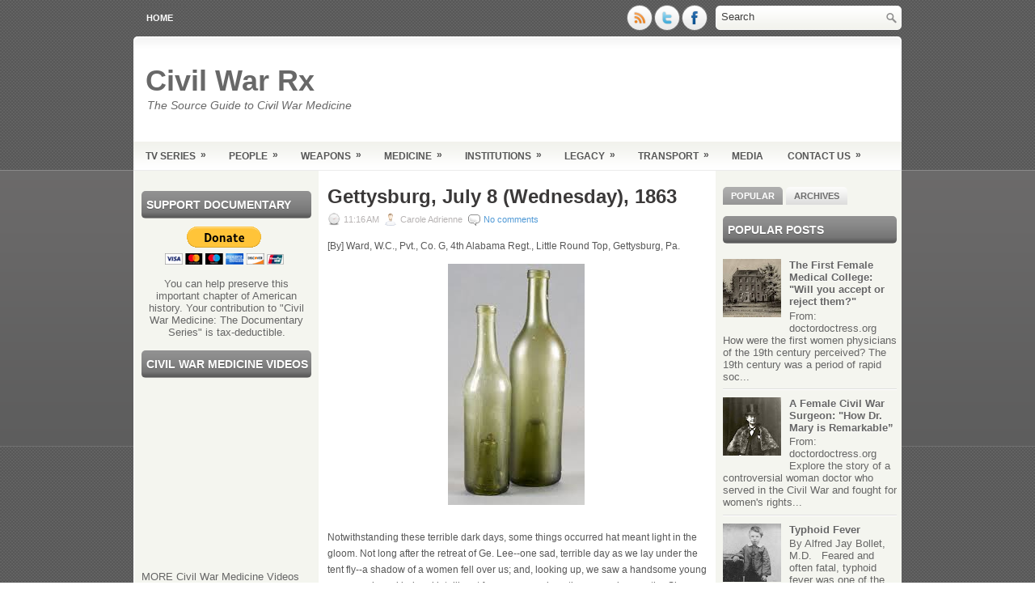

--- FILE ---
content_type: text/html; charset=UTF-8
request_url: https://civilwarrx.blogspot.com/2015/07/gettysburg-july-8-wednesday-1863.html
body_size: 38322
content:
<!DOCTYPE html>
<html dir='ltr' xmlns='http://www.w3.org/1999/xhtml' xmlns:b='http://www.google.com/2005/gml/b' xmlns:data='http://www.google.com/2005/gml/data' xmlns:expr='http://www.google.com/2005/gml/expr'>
<head>
<link href='https://www.blogger.com/static/v1/widgets/2944754296-widget_css_bundle.css' rel='stylesheet' type='text/css'/>
<meta content='text/html; charset=UTF-8' http-equiv='Content-Type'/>
<meta content='blogger' name='generator'/>
<link href='https://civilwarrx.blogspot.com/favicon.ico' rel='icon' type='image/x-icon'/>
<link href='http://civilwarrx.blogspot.com/2015/07/gettysburg-july-8-wednesday-1863.html' rel='canonical'/>
<link rel="alternate" type="application/atom+xml" title="Civil War Rx - Atom" href="https://civilwarrx.blogspot.com/feeds/posts/default" />
<link rel="alternate" type="application/rss+xml" title="Civil War Rx - RSS" href="https://civilwarrx.blogspot.com/feeds/posts/default?alt=rss" />
<link rel="service.post" type="application/atom+xml" title="Civil War Rx - Atom" href="https://www.blogger.com/feeds/943415710732371519/posts/default" />

<link rel="alternate" type="application/atom+xml" title="Civil War Rx - Atom" href="https://civilwarrx.blogspot.com/feeds/3534127515416765809/comments/default" />
<!--Can't find substitution for tag [blog.ieCssRetrofitLinks]-->
<link href='https://blogger.googleusercontent.com/img/b/R29vZ2xl/AVvXsEjIl62c2zshmN4JKnNEJxsfxYR3r7R7TNdghDB3pyw7QlHq9kO5eGQd1s797k02aA1xZSuGyUIRycg6P0gm2wWIZcdjAE08WCemknv7ETW2JCi8WVtY9zZqTHAU9dptw0WrcnzBQ_j9Bf46/s1600/Wine+bottle.jpg' rel='image_src'/>
<meta content='http://civilwarrx.blogspot.com/2015/07/gettysburg-july-8-wednesday-1863.html' property='og:url'/>
<meta content='Gettysburg, July 8 (Wednesday), 1863' property='og:title'/>
<meta content='[By] Ward, W.C., Pvt., Co. G, 4th Alabama Regt., Little Round Top, Gettysburg, Pa.     Notwithstanding these terrible dark days, some things...' property='og:description'/>
<meta content='https://blogger.googleusercontent.com/img/b/R29vZ2xl/AVvXsEjIl62c2zshmN4JKnNEJxsfxYR3r7R7TNdghDB3pyw7QlHq9kO5eGQd1s797k02aA1xZSuGyUIRycg6P0gm2wWIZcdjAE08WCemknv7ETW2JCi8WVtY9zZqTHAU9dptw0WrcnzBQ_j9Bf46/w1200-h630-p-k-no-nu/Wine+bottle.jpg' property='og:image'/>
<!-- Start www.bloggertipandtrick.net: Changing the Blogger Title Tag -->
<title>Gettysburg, July 8 (Wednesday), 1863 ~ Civil War Rx</title>
<!-- End www.bloggertipandtrick.net: Changing the Blogger Title Tag -->
<link href='YOUR-FAVICON-URL' rel='shortcut icon' type='image/vnd.microsoft.icon'/>
<style id='page-skin-1' type='text/css'><!--
/*
-----------------------------------------------
Blogger Template Style
Name:   Cover
Author: Lasantha Bandara
URL 1:  http://www.premiumbloggertemplates.com/
URL 2:  http://www.bloggertipandtrick.net/
Date:   June 2011
License:  This free Blogger template is licensed under the Creative Commons Attribution 3.0 License, which permits both personal and commercial use.
However, to satisfy the 'attribution' clause of the license, you are required to keep the footer links intact which provides due credit to its authors. For more specific details about the license, you may visit the URL below:
http://creativecommons.org/licenses/by/3.0/
----------------------------------------------- */
/* Variable definitions
====================
<Variable name="bgcolor" description="Page Background Color"
type="color" default="#fff">
<Variable name="textcolor" description="Text Color"
type="color" default="#333">
<Variable name="linkcolor" description="Link Color"
type="color" default="#58a">
<Variable name="pagetitlecolor" description="Blog Title Color"
type="color" default="#666">
<Variable name="descriptioncolor" description="Blog Description Color"
type="color" default="#999">
<Variable name="titlecolor" description="Post Title Color"
type="color" default="#c60">
<Variable name="bordercolor" description="Border Color"
type="color" default="#ccc">
<Variable name="sidebarcolor" description="Sidebar Title Color"
type="color" default="#999">
<Variable name="sidebartextcolor" description="Sidebar Text Color"
type="color" default="#666">
<Variable name="visitedlinkcolor" description="Visited Link Color"
type="color" default="#999">
<Variable name="bodyfont" description="Text Font"
type="font" default="normal normal 100% Georgia, Serif">
<Variable name="headerfont" description="Sidebar Title Font"
type="font"
default="normal normal 78% 'Trebuchet MS',Trebuchet,Arial,Verdana,Sans-serif">
<Variable name="pagetitlefont" description="Blog Title Font"
type="font"
default="normal normal 200% Georgia, Serif">
<Variable name="descriptionfont" description="Blog Description Font"
type="font"
default="normal normal 78% 'Trebuchet MS', Trebuchet, Arial, Verdana, Sans-serif">
<Variable name="postfooterfont" description="Post Footer Font"
type="font"
default="normal normal 78% 'Trebuchet MS', Trebuchet, Arial, Verdana, Sans-serif">
<Variable name="startSide" description="Side where text starts in blog language"
type="automatic" default="left">
<Variable name="endSide" description="Side where text ends in blog language"
type="automatic" default="right">
*/
/* Use this with templates/template-twocol.html */
.post-body img {max-width:99% !important;}

--></style>
<script src='https://ajax.googleapis.com/ajax/libs/jquery/1.5.1/jquery.min.js' type='text/javascript'></script>
<script type='text/javascript'>
//<![CDATA[

(function($){
	/* hoverIntent by Brian Cherne */
	$.fn.hoverIntent = function(f,g) {
		// default configuration options
		var cfg = {
			sensitivity: 7,
			interval: 100,
			timeout: 0
		};
		// override configuration options with user supplied object
		cfg = $.extend(cfg, g ? { over: f, out: g } : f );

		// instantiate variables
		// cX, cY = current X and Y position of mouse, updated by mousemove event
		// pX, pY = previous X and Y position of mouse, set by mouseover and polling interval
		var cX, cY, pX, pY;

		// A private function for getting mouse position
		var track = function(ev) {
			cX = ev.pageX;
			cY = ev.pageY;
		};

		// A private function for comparing current and previous mouse position
		var compare = function(ev,ob) {
			ob.hoverIntent_t = clearTimeout(ob.hoverIntent_t);
			// compare mouse positions to see if they've crossed the threshold
			if ( ( Math.abs(pX-cX) + Math.abs(pY-cY) ) < cfg.sensitivity ) {
				$(ob).unbind("mousemove",track);
				// set hoverIntent state to true (so mouseOut can be called)
				ob.hoverIntent_s = 1;
				return cfg.over.apply(ob,[ev]);
			} else {
				// set previous coordinates for next time
				pX = cX; pY = cY;
				// use self-calling timeout, guarantees intervals are spaced out properly (avoids JavaScript timer bugs)
				ob.hoverIntent_t = setTimeout( function(){compare(ev, ob);} , cfg.interval );
			}
		};

		// A private function for delaying the mouseOut function
		var delay = function(ev,ob) {
			ob.hoverIntent_t = clearTimeout(ob.hoverIntent_t);
			ob.hoverIntent_s = 0;
			return cfg.out.apply(ob,[ev]);
		};

		// A private function for handling mouse 'hovering'
		var handleHover = function(e) {
			// next three lines copied from jQuery.hover, ignore children onMouseOver/onMouseOut
			var p = (e.type == "mouseover" ? e.fromElement : e.toElement) || e.relatedTarget;
			while ( p && p != this ) { try { p = p.parentNode; } catch(e) { p = this; } }
			if ( p == this ) { return false; }

			// copy objects to be passed into t (required for event object to be passed in IE)
			var ev = jQuery.extend({},e);
			var ob = this;

			// cancel hoverIntent timer if it exists
			if (ob.hoverIntent_t) { ob.hoverIntent_t = clearTimeout(ob.hoverIntent_t); }

			// else e.type == "onmouseover"
			if (e.type == "mouseover") {
				// set "previous" X and Y position based on initial entry point
				pX = ev.pageX; pY = ev.pageY;
				// update "current" X and Y position based on mousemove
				$(ob).bind("mousemove",track);
				// start polling interval (self-calling timeout) to compare mouse coordinates over time
				if (ob.hoverIntent_s != 1) { ob.hoverIntent_t = setTimeout( function(){compare(ev,ob);} , cfg.interval );}

			// else e.type == "onmouseout"
			} else {
				// unbind expensive mousemove event
				$(ob).unbind("mousemove",track);
				// if hoverIntent state is true, then call the mouseOut function after the specified delay
				if (ob.hoverIntent_s == 1) { ob.hoverIntent_t = setTimeout( function(){delay(ev,ob);} , cfg.timeout );}
			}
		};

		// bind the function to the two event listeners
		return this.mouseover(handleHover).mouseout(handleHover);
	};
	
})(jQuery);

//]]>
</script>
<script type='text/javascript'>
//<![CDATA[

/*
 * jQuery Cycle Plugin (with Transition Definitions)
 * Examples and documentation at: http://jquery.malsup.com/cycle/
 * Copyright (c) 2007-2010 M. Alsup
 * Version: 2.88 (08-JUN-2010)
 * Dual licensed under the MIT and GPL licenses.
 * http://jquery.malsup.com/license.html
 * Requires: jQuery v1.2.6 or later
 */
(function($){var ver="2.88";if($.support==undefined){$.support={opacity:!($.browser.msie)};}function debug(s){if($.fn.cycle.debug){log(s);}}function log(){if(window.console&&window.console.log){window.console.log("[cycle] "+Array.prototype.join.call(arguments," "));}}$.fn.cycle=function(options,arg2){var o={s:this.selector,c:this.context};if(this.length===0&&options!="stop"){if(!$.isReady&&o.s){log("DOM not ready, queuing slideshow");$(function(){$(o.s,o.c).cycle(options,arg2);});return this;}log("terminating; zero elements found by selector"+($.isReady?"":" (DOM not ready)"));return this;}return this.each(function(){var opts=handleArguments(this,options,arg2);if(opts===false){return;}opts.updateActivePagerLink=opts.updateActivePagerLink||$.fn.cycle.updateActivePagerLink;if(this.cycleTimeout){clearTimeout(this.cycleTimeout);}this.cycleTimeout=this.cyclePause=0;var $cont=$(this);var $slides=opts.slideExpr?$(opts.slideExpr,this):$cont.children();var els=$slides.get();if(els.length<2){log("terminating; too few slides: "+els.length);return;}var opts2=buildOptions($cont,$slides,els,opts,o);if(opts2===false){return;}var startTime=opts2.continuous?10:getTimeout(els[opts2.currSlide],els[opts2.nextSlide],opts2,!opts2.rev);if(startTime){startTime+=(opts2.delay||0);if(startTime<10){startTime=10;}debug("first timeout: "+startTime);this.cycleTimeout=setTimeout(function(){go(els,opts2,0,(!opts2.rev&&!opts.backwards));},startTime);}});};function handleArguments(cont,options,arg2){if(cont.cycleStop==undefined){cont.cycleStop=0;}if(options===undefined||options===null){options={};}if(options.constructor==String){switch(options){case"destroy":case"stop":var opts=$(cont).data("cycle.opts");if(!opts){return false;}cont.cycleStop++;if(cont.cycleTimeout){clearTimeout(cont.cycleTimeout);}cont.cycleTimeout=0;$(cont).removeData("cycle.opts");if(options=="destroy"){destroy(opts);}return false;case"toggle":cont.cyclePause=(cont.cyclePause===1)?0:1;checkInstantResume(cont.cyclePause,arg2,cont);return false;case"pause":cont.cyclePause=1;return false;case"resume":cont.cyclePause=0;checkInstantResume(false,arg2,cont);return false;case"prev":case"next":var opts=$(cont).data("cycle.opts");if(!opts){log('options not found, "prev/next" ignored');return false;}$.fn.cycle[options](opts);return false;default:options={fx:options};}return options;}else{if(options.constructor==Number){var num=options;options=$(cont).data("cycle.opts");if(!options){log("options not found, can not advance slide");return false;}if(num<0||num>=options.elements.length){log("invalid slide index: "+num);return false;}options.nextSlide=num;if(cont.cycleTimeout){clearTimeout(cont.cycleTimeout);cont.cycleTimeout=0;}if(typeof arg2=="string"){options.oneTimeFx=arg2;}go(options.elements,options,1,num>=options.currSlide);return false;}}return options;function checkInstantResume(isPaused,arg2,cont){if(!isPaused&&arg2===true){var options=$(cont).data("cycle.opts");if(!options){log("options not found, can not resume");return false;}if(cont.cycleTimeout){clearTimeout(cont.cycleTimeout);cont.cycleTimeout=0;}go(options.elements,options,1,(!opts.rev&&!opts.backwards));}}}function removeFilter(el,opts){if(!$.support.opacity&&opts.cleartype&&el.style.filter){try{el.style.removeAttribute("filter");}catch(smother){}}}function destroy(opts){if(opts.next){$(opts.next).unbind(opts.prevNextEvent);}if(opts.prev){$(opts.prev).unbind(opts.prevNextEvent);}if(opts.pager||opts.pagerAnchorBuilder){$.each(opts.pagerAnchors||[],function(){this.unbind().remove();});}opts.pagerAnchors=null;if(opts.destroy){opts.destroy(opts);}}function buildOptions($cont,$slides,els,options,o){var opts=$.extend({},$.fn.cycle.defaults,options||{},$.metadata?$cont.metadata():$.meta?$cont.data():{});if(opts.autostop){opts.countdown=opts.autostopCount||els.length;}var cont=$cont[0];$cont.data("cycle.opts",opts);opts.$cont=$cont;opts.stopCount=cont.cycleStop;opts.elements=els;opts.before=opts.before?[opts.before]:[];opts.after=opts.after?[opts.after]:[];opts.after.unshift(function(){opts.busy=0;});if(!$.support.opacity&&opts.cleartype){opts.after.push(function(){removeFilter(this,opts);});}if(opts.continuous){opts.after.push(function(){go(els,opts,0,(!opts.rev&&!opts.backwards));});}saveOriginalOpts(opts);if(!$.support.opacity&&opts.cleartype&&!opts.cleartypeNoBg){clearTypeFix($slides);}if($cont.css("position")=="static"){$cont.css("position","relative");}if(opts.width){$cont.width(opts.width);}if(opts.height&&opts.height!="auto"){$cont.height(opts.height);}if(opts.startingSlide){opts.startingSlide=parseInt(opts.startingSlide);}else{if(opts.backwards){opts.startingSlide=els.length-1;}}if(opts.random){opts.randomMap=[];for(var i=0;i<els.length;i++){opts.randomMap.push(i);}opts.randomMap.sort(function(a,b){return Math.random()-0.5;});opts.randomIndex=1;opts.startingSlide=opts.randomMap[1];}else{if(opts.startingSlide>=els.length){opts.startingSlide=0;}}opts.currSlide=opts.startingSlide||0;var first=opts.startingSlide;$slides.css({position:"absolute",top:0,left:0}).hide().each(function(i){var z;if(opts.backwards){z=first?i<=first?els.length+(i-first):first-i:els.length-i;}else{z=first?i>=first?els.length-(i-first):first-i:els.length-i;}$(this).css("z-index",z);});$(els[first]).css("opacity",1).show();removeFilter(els[first],opts);if(opts.fit&&opts.width){$slides.width(opts.width);}if(opts.fit&&opts.height&&opts.height!="auto"){$slides.height(opts.height);}var reshape=opts.containerResize&&!$cont.innerHeight();if(reshape){var maxw=0,maxh=0;for(var j=0;j<els.length;j++){var $e=$(els[j]),e=$e[0],w=$e.outerWidth(),h=$e.outerHeight();if(!w){w=e.offsetWidth||e.width||$e.attr("width");}if(!h){h=e.offsetHeight||e.height||$e.attr("height");}maxw=w>maxw?w:maxw;maxh=h>maxh?h:maxh;}if(maxw>0&&maxh>0){$cont.css({width:maxw+"px",height:maxh+"px"});}}if(opts.pause){$cont.hover(function(){this.cyclePause++;},function(){this.cyclePause--;});}if(supportMultiTransitions(opts)===false){return false;}var requeue=false;options.requeueAttempts=options.requeueAttempts||0;$slides.each(function(){var $el=$(this);this.cycleH=(opts.fit&&opts.height)?opts.height:($el.height()||this.offsetHeight||this.height||$el.attr("height")||0);this.cycleW=(opts.fit&&opts.width)?opts.width:($el.width()||this.offsetWidth||this.width||$el.attr("width")||0);if($el.is("img")){var loadingIE=($.browser.msie&&this.cycleW==28&&this.cycleH==30&&!this.complete);var loadingFF=($.browser.mozilla&&this.cycleW==34&&this.cycleH==19&&!this.complete);var loadingOp=($.browser.opera&&((this.cycleW==42&&this.cycleH==19)||(this.cycleW==37&&this.cycleH==17))&&!this.complete);var loadingOther=(this.cycleH==0&&this.cycleW==0&&!this.complete);if(loadingIE||loadingFF||loadingOp||loadingOther){if(o.s&&opts.requeueOnImageNotLoaded&&++options.requeueAttempts<100){log(options.requeueAttempts," - img slide not loaded, requeuing slideshow: ",this.src,this.cycleW,this.cycleH);setTimeout(function(){$(o.s,o.c).cycle(options);},opts.requeueTimeout);requeue=true;return false;}else{log("could not determine size of image: "+this.src,this.cycleW,this.cycleH);}}}return true;});if(requeue){return false;}opts.cssBefore=opts.cssBefore||{};opts.animIn=opts.animIn||{};opts.animOut=opts.animOut||{};$slides.not(":eq("+first+")").css(opts.cssBefore);if(opts.cssFirst){$($slides[first]).css(opts.cssFirst);}if(opts.timeout){opts.timeout=parseInt(opts.timeout);if(opts.speed.constructor==String){opts.speed=$.fx.speeds[opts.speed]||parseInt(opts.speed);}if(!opts.sync){opts.speed=opts.speed/2;}var buffer=opts.fx=="shuffle"?500:250;while((opts.timeout-opts.speed)<buffer){opts.timeout+=opts.speed;}}if(opts.easing){opts.easeIn=opts.easeOut=opts.easing;}if(!opts.speedIn){opts.speedIn=opts.speed;}if(!opts.speedOut){opts.speedOut=opts.speed;}opts.slideCount=els.length;opts.currSlide=opts.lastSlide=first;if(opts.random){if(++opts.randomIndex==els.length){opts.randomIndex=0;}opts.nextSlide=opts.randomMap[opts.randomIndex];}else{if(opts.backwards){opts.nextSlide=opts.startingSlide==0?(els.length-1):opts.startingSlide-1;}else{opts.nextSlide=opts.startingSlide>=(els.length-1)?0:opts.startingSlide+1;}}if(!opts.multiFx){var init=$.fn.cycle.transitions[opts.fx];if($.isFunction(init)){init($cont,$slides,opts);}else{if(opts.fx!="custom"&&!opts.multiFx){log("unknown transition: "+opts.fx,"; slideshow terminating");return false;}}}var e0=$slides[first];if(opts.before.length){opts.before[0].apply(e0,[e0,e0,opts,true]);}if(opts.after.length>1){opts.after[1].apply(e0,[e0,e0,opts,true]);}if(opts.next){$(opts.next).bind(opts.prevNextEvent,function(){return advance(opts,opts.rev?-1:1);});}if(opts.prev){$(opts.prev).bind(opts.prevNextEvent,function(){return advance(opts,opts.rev?1:-1);});}if(opts.pager||opts.pagerAnchorBuilder){buildPager(els,opts);}exposeAddSlide(opts,els);return opts;}function saveOriginalOpts(opts){opts.original={before:[],after:[]};opts.original.cssBefore=$.extend({},opts.cssBefore);opts.original.cssAfter=$.extend({},opts.cssAfter);opts.original.animIn=$.extend({},opts.animIn);opts.original.animOut=$.extend({},opts.animOut);$.each(opts.before,function(){opts.original.before.push(this);});$.each(opts.after,function(){opts.original.after.push(this);});}function supportMultiTransitions(opts){var i,tx,txs=$.fn.cycle.transitions;if(opts.fx.indexOf(",")>0){opts.multiFx=true;opts.fxs=opts.fx.replace(/\s*/g,"").split(",");for(i=0;i<opts.fxs.length;i++){var fx=opts.fxs[i];tx=txs[fx];if(!tx||!txs.hasOwnProperty(fx)||!$.isFunction(tx)){log("discarding unknown transition: ",fx);opts.fxs.splice(i,1);i--;}}if(!opts.fxs.length){log("No valid transitions named; slideshow terminating.");return false;}}else{if(opts.fx=="all"){opts.multiFx=true;opts.fxs=[];for(p in txs){tx=txs[p];if(txs.hasOwnProperty(p)&&$.isFunction(tx)){opts.fxs.push(p);}}}}if(opts.multiFx&&opts.randomizeEffects){var r1=Math.floor(Math.random()*20)+30;for(i=0;i<r1;i++){var r2=Math.floor(Math.random()*opts.fxs.length);opts.fxs.push(opts.fxs.splice(r2,1)[0]);}debug("randomized fx sequence: ",opts.fxs);}return true;}function exposeAddSlide(opts,els){opts.addSlide=function(newSlide,prepend){var $s=$(newSlide),s=$s[0];if(!opts.autostopCount){opts.countdown++;}els[prepend?"unshift":"push"](s);if(opts.els){opts.els[prepend?"unshift":"push"](s);}opts.slideCount=els.length;$s.css("position","absolute");$s[prepend?"prependTo":"appendTo"](opts.$cont);if(prepend){opts.currSlide++;opts.nextSlide++;}if(!$.support.opacity&&opts.cleartype&&!opts.cleartypeNoBg){clearTypeFix($s);}if(opts.fit&&opts.width){$s.width(opts.width);}if(opts.fit&&opts.height&&opts.height!="auto"){$slides.height(opts.height);}s.cycleH=(opts.fit&&opts.height)?opts.height:$s.height();s.cycleW=(opts.fit&&opts.width)?opts.width:$s.width();$s.css(opts.cssBefore);if(opts.pager||opts.pagerAnchorBuilder){$.fn.cycle.createPagerAnchor(els.length-1,s,$(opts.pager),els,opts);}if($.isFunction(opts.onAddSlide)){opts.onAddSlide($s);}else{$s.hide();}};}$.fn.cycle.resetState=function(opts,fx){fx=fx||opts.fx;opts.before=[];opts.after=[];opts.cssBefore=$.extend({},opts.original.cssBefore);opts.cssAfter=$.extend({},opts.original.cssAfter);opts.animIn=$.extend({},opts.original.animIn);opts.animOut=$.extend({},opts.original.animOut);opts.fxFn=null;$.each(opts.original.before,function(){opts.before.push(this);});$.each(opts.original.after,function(){opts.after.push(this);});var init=$.fn.cycle.transitions[fx];if($.isFunction(init)){init(opts.$cont,$(opts.elements),opts);}};function go(els,opts,manual,fwd){if(manual&&opts.busy&&opts.manualTrump){debug("manualTrump in go(), stopping active transition");$(els).stop(true,true);opts.busy=false;}if(opts.busy){debug("transition active, ignoring new tx request");return;}var p=opts.$cont[0],curr=els[opts.currSlide],next=els[opts.nextSlide];if(p.cycleStop!=opts.stopCount||p.cycleTimeout===0&&!manual){return;}if(!manual&&!p.cyclePause&&!opts.bounce&&((opts.autostop&&(--opts.countdown<=0))||(opts.nowrap&&!opts.random&&opts.nextSlide<opts.currSlide))){if(opts.end){opts.end(opts);}return;}var changed=false;if((manual||!p.cyclePause)&&(opts.nextSlide!=opts.currSlide)){changed=true;var fx=opts.fx;curr.cycleH=curr.cycleH||$(curr).height();curr.cycleW=curr.cycleW||$(curr).width();next.cycleH=next.cycleH||$(next).height();next.cycleW=next.cycleW||$(next).width();if(opts.multiFx){if(opts.lastFx==undefined||++opts.lastFx>=opts.fxs.length){opts.lastFx=0;}fx=opts.fxs[opts.lastFx];opts.currFx=fx;}if(opts.oneTimeFx){fx=opts.oneTimeFx;opts.oneTimeFx=null;}$.fn.cycle.resetState(opts,fx);if(opts.before.length){$.each(opts.before,function(i,o){if(p.cycleStop!=opts.stopCount){return;}o.apply(next,[curr,next,opts,fwd]);});}var after=function(){$.each(opts.after,function(i,o){if(p.cycleStop!=opts.stopCount){return;}o.apply(next,[curr,next,opts,fwd]);});};debug("tx firing; currSlide: "+opts.currSlide+"; nextSlide: "+opts.nextSlide);opts.busy=1;if(opts.fxFn){opts.fxFn(curr,next,opts,after,fwd,manual&&opts.fastOnEvent);}else{if($.isFunction($.fn.cycle[opts.fx])){$.fn.cycle[opts.fx](curr,next,opts,after,fwd,manual&&opts.fastOnEvent);}else{$.fn.cycle.custom(curr,next,opts,after,fwd,manual&&opts.fastOnEvent);}}}if(changed||opts.nextSlide==opts.currSlide){opts.lastSlide=opts.currSlide;if(opts.random){opts.currSlide=opts.nextSlide;if(++opts.randomIndex==els.length){opts.randomIndex=0;}opts.nextSlide=opts.randomMap[opts.randomIndex];if(opts.nextSlide==opts.currSlide){opts.nextSlide=(opts.currSlide==opts.slideCount-1)?0:opts.currSlide+1;}}else{if(opts.backwards){var roll=(opts.nextSlide-1)<0;if(roll&&opts.bounce){opts.backwards=!opts.backwards;opts.nextSlide=1;opts.currSlide=0;}else{opts.nextSlide=roll?(els.length-1):opts.nextSlide-1;opts.currSlide=roll?0:opts.nextSlide+1;}}else{var roll=(opts.nextSlide+1)==els.length;if(roll&&opts.bounce){opts.backwards=!opts.backwards;opts.nextSlide=els.length-2;opts.currSlide=els.length-1;}else{opts.nextSlide=roll?0:opts.nextSlide+1;opts.currSlide=roll?els.length-1:opts.nextSlide-1;}}}}if(changed&&opts.pager){opts.updateActivePagerLink(opts.pager,opts.currSlide,opts.activePagerClass);}var ms=0;if(opts.timeout&&!opts.continuous){ms=getTimeout(els[opts.currSlide],els[opts.nextSlide],opts,fwd);}else{if(opts.continuous&&p.cyclePause){ms=10;}}if(ms>0){p.cycleTimeout=setTimeout(function(){go(els,opts,0,(!opts.rev&&!opts.backwards));},ms);}}$.fn.cycle.updateActivePagerLink=function(pager,currSlide,clsName){$(pager).each(function(){$(this).children().removeClass(clsName).eq(currSlide).addClass(clsName);});};function getTimeout(curr,next,opts,fwd){if(opts.timeoutFn){var t=opts.timeoutFn.call(curr,curr,next,opts,fwd);while((t-opts.speed)<250){t+=opts.speed;}debug("calculated timeout: "+t+"; speed: "+opts.speed);if(t!==false){return t;}}return opts.timeout;}$.fn.cycle.next=function(opts){advance(opts,opts.rev?-1:1);};$.fn.cycle.prev=function(opts){advance(opts,opts.rev?1:-1);};function advance(opts,val){var els=opts.elements;var p=opts.$cont[0],timeout=p.cycleTimeout;if(timeout){clearTimeout(timeout);p.cycleTimeout=0;}if(opts.random&&val<0){opts.randomIndex--;if(--opts.randomIndex==-2){opts.randomIndex=els.length-2;}else{if(opts.randomIndex==-1){opts.randomIndex=els.length-1;}}opts.nextSlide=opts.randomMap[opts.randomIndex];}else{if(opts.random){opts.nextSlide=opts.randomMap[opts.randomIndex];}else{opts.nextSlide=opts.currSlide+val;if(opts.nextSlide<0){if(opts.nowrap){return false;}opts.nextSlide=els.length-1;}else{if(opts.nextSlide>=els.length){if(opts.nowrap){return false;}opts.nextSlide=0;}}}}var cb=opts.onPrevNextEvent||opts.prevNextClick;if($.isFunction(cb)){cb(val>0,opts.nextSlide,els[opts.nextSlide]);}go(els,opts,1,val>=0);return false;}function buildPager(els,opts){var $p=$(opts.pager);$.each(els,function(i,o){$.fn.cycle.createPagerAnchor(i,o,$p,els,opts);});opts.updateActivePagerLink(opts.pager,opts.startingSlide,opts.activePagerClass);}$.fn.cycle.createPagerAnchor=function(i,el,$p,els,opts){var a;if($.isFunction(opts.pagerAnchorBuilder)){a=opts.pagerAnchorBuilder(i,el);debug("pagerAnchorBuilder("+i+", el) returned: "+a);}else{a='<a href="#">'+(i+1)+"</a>";}if(!a){return;}var $a=$(a);if($a.parents("body").length===0){var arr=[];if($p.length>1){$p.each(function(){var $clone=$a.clone(true);$(this).append($clone);arr.push($clone[0]);});$a=$(arr);}else{$a.appendTo($p);}}opts.pagerAnchors=opts.pagerAnchors||[];opts.pagerAnchors.push($a);$a.bind(opts.pagerEvent,function(e){e.preventDefault();opts.nextSlide=i;var p=opts.$cont[0],timeout=p.cycleTimeout;if(timeout){clearTimeout(timeout);p.cycleTimeout=0;}var cb=opts.onPagerEvent||opts.pagerClick;if($.isFunction(cb)){cb(opts.nextSlide,els[opts.nextSlide]);}go(els,opts,1,opts.currSlide<i);});if(!/^click/.test(opts.pagerEvent)&&!opts.allowPagerClickBubble){$a.bind("click.cycle",function(){return false;});}if(opts.pauseOnPagerHover){$a.hover(function(){opts.$cont[0].cyclePause++;},function(){opts.$cont[0].cyclePause--;});}};$.fn.cycle.hopsFromLast=function(opts,fwd){var hops,l=opts.lastSlide,c=opts.currSlide;if(fwd){hops=c>l?c-l:opts.slideCount-l;}else{hops=c<l?l-c:l+opts.slideCount-c;}return hops;};function clearTypeFix($slides){debug("applying clearType background-color hack");function hex(s){s=parseInt(s).toString(16);return s.length<2?"0"+s:s;}function getBg(e){for(;e&&e.nodeName.toLowerCase()!="html";e=e.parentNode){var v=$.css(e,"background-color");if(v.indexOf("rgb")>=0){var rgb=v.match(/\d+/g);return"#"+hex(rgb[0])+hex(rgb[1])+hex(rgb[2]);}if(v&&v!="transparent"){return v;}}return"#ffffff";}$slides.each(function(){$(this).css("background-color",getBg(this));});}$.fn.cycle.commonReset=function(curr,next,opts,w,h,rev){$(opts.elements).not(curr).hide();opts.cssBefore.opacity=1;opts.cssBefore.display="block";if(w!==false&&next.cycleW>0){opts.cssBefore.width=next.cycleW;}if(h!==false&&next.cycleH>0){opts.cssBefore.height=next.cycleH;}opts.cssAfter=opts.cssAfter||{};opts.cssAfter.display="none";$(curr).css("zIndex",opts.slideCount+(rev===true?1:0));$(next).css("zIndex",opts.slideCount+(rev===true?0:1));};$.fn.cycle.custom=function(curr,next,opts,cb,fwd,speedOverride){var $l=$(curr),$n=$(next);var speedIn=opts.speedIn,speedOut=opts.speedOut,easeIn=opts.easeIn,easeOut=opts.easeOut;$n.css(opts.cssBefore);if(speedOverride){if(typeof speedOverride=="number"){speedIn=speedOut=speedOverride;}else{speedIn=speedOut=1;}easeIn=easeOut=null;}var fn=function(){$n.animate(opts.animIn,speedIn,easeIn,cb);};$l.animate(opts.animOut,speedOut,easeOut,function(){if(opts.cssAfter){$l.css(opts.cssAfter);}if(!opts.sync){fn();}});if(opts.sync){fn();}};$.fn.cycle.transitions={fade:function($cont,$slides,opts){$slides.not(":eq("+opts.currSlide+")").css("opacity",0);opts.before.push(function(curr,next,opts){$.fn.cycle.commonReset(curr,next,opts);opts.cssBefore.opacity=0;});opts.animIn={opacity:1};opts.animOut={opacity:0};opts.cssBefore={top:0,left:0};}};$.fn.cycle.ver=function(){return ver;};$.fn.cycle.defaults={fx:"fade",timeout:4000,timeoutFn:null,continuous:0,speed:1000,speedIn:null,speedOut:null,next:null,prev:null,onPrevNextEvent:null,prevNextEvent:"click.cycle",pager:null,onPagerEvent:null,pagerEvent:"click.cycle",allowPagerClickBubble:false,pagerAnchorBuilder:null,before:null,after:null,end:null,easing:null,easeIn:null,easeOut:null,shuffle:null,animIn:null,animOut:null,cssBefore:null,cssAfter:null,fxFn:null,height:"auto",startingSlide:0,sync:1,random:0,fit:0,containerResize:1,pause:0,pauseOnPagerHover:0,autostop:0,autostopCount:0,delay:0,slideExpr:null,cleartype:!$.support.opacity,cleartypeNoBg:false,nowrap:0,fastOnEvent:0,randomizeEffects:1,rev:0,manualTrump:true,requeueOnImageNotLoaded:true,requeueTimeout:250,activePagerClass:"activeSlide",updateActivePagerLink:null,backwards:false};})(jQuery);
/*
 * jQuery Cycle Plugin Transition Definitions
 * This script is a plugin for the jQuery Cycle Plugin
 * Examples and documentation at: http://malsup.com/jquery/cycle/
 * Copyright (c) 2007-2010 M. Alsup
 * Version:	 2.72
 * Dual licensed under the MIT and GPL licenses:
 * http://www.opensource.org/licenses/mit-license.php
 * http://www.gnu.org/licenses/gpl.html
 */
(function($){$.fn.cycle.transitions.none=function($cont,$slides,opts){opts.fxFn=function(curr,next,opts,after){$(next).show();$(curr).hide();after();};};$.fn.cycle.transitions.scrollUp=function($cont,$slides,opts){$cont.css("overflow","hidden");opts.before.push($.fn.cycle.commonReset);var h=$cont.height();opts.cssBefore={top:h,left:0};opts.cssFirst={top:0};opts.animIn={top:0};opts.animOut={top:-h};};$.fn.cycle.transitions.scrollDown=function($cont,$slides,opts){$cont.css("overflow","hidden");opts.before.push($.fn.cycle.commonReset);var h=$cont.height();opts.cssFirst={top:0};opts.cssBefore={top:-h,left:0};opts.animIn={top:0};opts.animOut={top:h};};$.fn.cycle.transitions.scrollLeft=function($cont,$slides,opts){$cont.css("overflow","hidden");opts.before.push($.fn.cycle.commonReset);var w=$cont.width();opts.cssFirst={left:0};opts.cssBefore={left:w,top:0};opts.animIn={left:0};opts.animOut={left:0-w};};$.fn.cycle.transitions.scrollRight=function($cont,$slides,opts){$cont.css("overflow","hidden");opts.before.push($.fn.cycle.commonReset);var w=$cont.width();opts.cssFirst={left:0};opts.cssBefore={left:-w,top:0};opts.animIn={left:0};opts.animOut={left:w};};$.fn.cycle.transitions.scrollHorz=function($cont,$slides,opts){$cont.css("overflow","hidden").width();opts.before.push(function(curr,next,opts,fwd){$.fn.cycle.commonReset(curr,next,opts);opts.cssBefore.left=fwd?(next.cycleW-1):(1-next.cycleW);opts.animOut.left=fwd?-curr.cycleW:curr.cycleW;});opts.cssFirst={left:0};opts.cssBefore={top:0};opts.animIn={left:0};opts.animOut={top:0};};$.fn.cycle.transitions.scrollVert=function($cont,$slides,opts){$cont.css("overflow","hidden");opts.before.push(function(curr,next,opts,fwd){$.fn.cycle.commonReset(curr,next,opts);opts.cssBefore.top=fwd?(1-next.cycleH):(next.cycleH-1);opts.animOut.top=fwd?curr.cycleH:-curr.cycleH;});opts.cssFirst={top:0};opts.cssBefore={left:0};opts.animIn={top:0};opts.animOut={left:0};};$.fn.cycle.transitions.slideX=function($cont,$slides,opts){opts.before.push(function(curr,next,opts){$(opts.elements).not(curr).hide();$.fn.cycle.commonReset(curr,next,opts,false,true);opts.animIn.width=next.cycleW;});opts.cssBefore={left:0,top:0,width:0};opts.animIn={width:"show"};opts.animOut={width:0};};$.fn.cycle.transitions.slideY=function($cont,$slides,opts){opts.before.push(function(curr,next,opts){$(opts.elements).not(curr).hide();$.fn.cycle.commonReset(curr,next,opts,true,false);opts.animIn.height=next.cycleH;});opts.cssBefore={left:0,top:0,height:0};opts.animIn={height:"show"};opts.animOut={height:0};};$.fn.cycle.transitions.shuffle=function($cont,$slides,opts){var i,w=$cont.css("overflow","visible").width();$slides.css({left:0,top:0});opts.before.push(function(curr,next,opts){$.fn.cycle.commonReset(curr,next,opts,true,true,true);});if(!opts.speedAdjusted){opts.speed=opts.speed/2;opts.speedAdjusted=true;}opts.random=0;opts.shuffle=opts.shuffle||{left:-w,top:15};opts.els=[];for(i=0;i<$slides.length;i++){opts.els.push($slides[i]);}for(i=0;i<opts.currSlide;i++){opts.els.push(opts.els.shift());}opts.fxFn=function(curr,next,opts,cb,fwd){var $el=fwd?$(curr):$(next);$(next).css(opts.cssBefore);var count=opts.slideCount;$el.animate(opts.shuffle,opts.speedIn,opts.easeIn,function(){var hops=$.fn.cycle.hopsFromLast(opts,fwd);for(var k=0;k<hops;k++){fwd?opts.els.push(opts.els.shift()):opts.els.unshift(opts.els.pop());}if(fwd){for(var i=0,len=opts.els.length;i<len;i++){$(opts.els[i]).css("z-index",len-i+count);}}else{var z=$(curr).css("z-index");$el.css("z-index",parseInt(z)+1+count);}$el.animate({left:0,top:0},opts.speedOut,opts.easeOut,function(){$(fwd?this:curr).hide();if(cb){cb();}});});};opts.cssBefore={display:"block",opacity:1,top:0,left:0};};$.fn.cycle.transitions.turnUp=function($cont,$slides,opts){opts.before.push(function(curr,next,opts){$.fn.cycle.commonReset(curr,next,opts,true,false);opts.cssBefore.top=next.cycleH;opts.animIn.height=next.cycleH;});opts.cssFirst={top:0};opts.cssBefore={left:0,height:0};opts.animIn={top:0};opts.animOut={height:0};};$.fn.cycle.transitions.turnDown=function($cont,$slides,opts){opts.before.push(function(curr,next,opts){$.fn.cycle.commonReset(curr,next,opts,true,false);opts.animIn.height=next.cycleH;opts.animOut.top=curr.cycleH;});opts.cssFirst={top:0};opts.cssBefore={left:0,top:0,height:0};opts.animOut={height:0};};$.fn.cycle.transitions.turnLeft=function($cont,$slides,opts){opts.before.push(function(curr,next,opts){$.fn.cycle.commonReset(curr,next,opts,false,true);opts.cssBefore.left=next.cycleW;opts.animIn.width=next.cycleW;});opts.cssBefore={top:0,width:0};opts.animIn={left:0};opts.animOut={width:0};};$.fn.cycle.transitions.turnRight=function($cont,$slides,opts){opts.before.push(function(curr,next,opts){$.fn.cycle.commonReset(curr,next,opts,false,true);opts.animIn.width=next.cycleW;opts.animOut.left=curr.cycleW;});opts.cssBefore={top:0,left:0,width:0};opts.animIn={left:0};opts.animOut={width:0};};$.fn.cycle.transitions.zoom=function($cont,$slides,opts){opts.before.push(function(curr,next,opts){$.fn.cycle.commonReset(curr,next,opts,false,false,true);opts.cssBefore.top=next.cycleH/2;opts.cssBefore.left=next.cycleW/2;opts.animIn={top:0,left:0,width:next.cycleW,height:next.cycleH};opts.animOut={width:0,height:0,top:curr.cycleH/2,left:curr.cycleW/2};});opts.cssFirst={top:0,left:0};opts.cssBefore={width:0,height:0};};$.fn.cycle.transitions.fadeZoom=function($cont,$slides,opts){opts.before.push(function(curr,next,opts){$.fn.cycle.commonReset(curr,next,opts,false,false);opts.cssBefore.left=next.cycleW/2;opts.cssBefore.top=next.cycleH/2;opts.animIn={top:0,left:0,width:next.cycleW,height:next.cycleH};});opts.cssBefore={width:0,height:0};opts.animOut={opacity:0};};$.fn.cycle.transitions.blindX=function($cont,$slides,opts){var w=$cont.css("overflow","hidden").width();opts.before.push(function(curr,next,opts){$.fn.cycle.commonReset(curr,next,opts);opts.animIn.width=next.cycleW;opts.animOut.left=curr.cycleW;});opts.cssBefore={left:w,top:0};opts.animIn={left:0};opts.animOut={left:w};};$.fn.cycle.transitions.blindY=function($cont,$slides,opts){var h=$cont.css("overflow","hidden").height();opts.before.push(function(curr,next,opts){$.fn.cycle.commonReset(curr,next,opts);opts.animIn.height=next.cycleH;opts.animOut.top=curr.cycleH;});opts.cssBefore={top:h,left:0};opts.animIn={top:0};opts.animOut={top:h};};$.fn.cycle.transitions.blindZ=function($cont,$slides,opts){var h=$cont.css("overflow","hidden").height();var w=$cont.width();opts.before.push(function(curr,next,opts){$.fn.cycle.commonReset(curr,next,opts);opts.animIn.height=next.cycleH;opts.animOut.top=curr.cycleH;});opts.cssBefore={top:h,left:w};opts.animIn={top:0,left:0};opts.animOut={top:h,left:w};};$.fn.cycle.transitions.growX=function($cont,$slides,opts){opts.before.push(function(curr,next,opts){$.fn.cycle.commonReset(curr,next,opts,false,true);opts.cssBefore.left=this.cycleW/2;opts.animIn={left:0,width:this.cycleW};opts.animOut={left:0};});opts.cssBefore={width:0,top:0};};$.fn.cycle.transitions.growY=function($cont,$slides,opts){opts.before.push(function(curr,next,opts){$.fn.cycle.commonReset(curr,next,opts,true,false);opts.cssBefore.top=this.cycleH/2;opts.animIn={top:0,height:this.cycleH};opts.animOut={top:0};});opts.cssBefore={height:0,left:0};};$.fn.cycle.transitions.curtainX=function($cont,$slides,opts){opts.before.push(function(curr,next,opts){$.fn.cycle.commonReset(curr,next,opts,false,true,true);opts.cssBefore.left=next.cycleW/2;opts.animIn={left:0,width:this.cycleW};opts.animOut={left:curr.cycleW/2,width:0};});opts.cssBefore={top:0,width:0};};$.fn.cycle.transitions.curtainY=function($cont,$slides,opts){opts.before.push(function(curr,next,opts){$.fn.cycle.commonReset(curr,next,opts,true,false,true);opts.cssBefore.top=next.cycleH/2;opts.animIn={top:0,height:next.cycleH};opts.animOut={top:curr.cycleH/2,height:0};});opts.cssBefore={left:0,height:0};};$.fn.cycle.transitions.cover=function($cont,$slides,opts){var d=opts.direction||"left";var w=$cont.css("overflow","hidden").width();var h=$cont.height();opts.before.push(function(curr,next,opts){$.fn.cycle.commonReset(curr,next,opts);if(d=="right"){opts.cssBefore.left=-w;}else{if(d=="up"){opts.cssBefore.top=h;}else{if(d=="down"){opts.cssBefore.top=-h;}else{opts.cssBefore.left=w;}}}});opts.animIn={left:0,top:0};opts.animOut={opacity:1};opts.cssBefore={top:0,left:0};};$.fn.cycle.transitions.uncover=function($cont,$slides,opts){var d=opts.direction||"left";var w=$cont.css("overflow","hidden").width();var h=$cont.height();opts.before.push(function(curr,next,opts){$.fn.cycle.commonReset(curr,next,opts,true,true,true);if(d=="right"){opts.animOut.left=w;}else{if(d=="up"){opts.animOut.top=-h;}else{if(d=="down"){opts.animOut.top=h;}else{opts.animOut.left=-w;}}}});opts.animIn={left:0,top:0};opts.animOut={opacity:1};opts.cssBefore={top:0,left:0};};$.fn.cycle.transitions.toss=function($cont,$slides,opts){var w=$cont.css("overflow","visible").width();var h=$cont.height();opts.before.push(function(curr,next,opts){$.fn.cycle.commonReset(curr,next,opts,true,true,true);if(!opts.animOut.left&&!opts.animOut.top){opts.animOut={left:w*2,top:-h/2,opacity:0};}else{opts.animOut.opacity=0;}});opts.cssBefore={left:0,top:0};opts.animIn={left:0};};$.fn.cycle.transitions.wipe=function($cont,$slides,opts){var w=$cont.css("overflow","hidden").width();var h=$cont.height();opts.cssBefore=opts.cssBefore||{};var clip;if(opts.clip){if(/l2r/.test(opts.clip)){clip="rect(0px 0px "+h+"px 0px)";}else{if(/r2l/.test(opts.clip)){clip="rect(0px "+w+"px "+h+"px "+w+"px)";}else{if(/t2b/.test(opts.clip)){clip="rect(0px "+w+"px 0px 0px)";}else{if(/b2t/.test(opts.clip)){clip="rect("+h+"px "+w+"px "+h+"px 0px)";}else{if(/zoom/.test(opts.clip)){var top=parseInt(h/2);var left=parseInt(w/2);clip="rect("+top+"px "+left+"px "+top+"px "+left+"px)";}}}}}}opts.cssBefore.clip=opts.cssBefore.clip||clip||"rect(0px 0px 0px 0px)";var d=opts.cssBefore.clip.match(/(\d+)/g);var t=parseInt(d[0]),r=parseInt(d[1]),b=parseInt(d[2]),l=parseInt(d[3]);opts.before.push(function(curr,next,opts){if(curr==next){return;}var $curr=$(curr),$next=$(next);$.fn.cycle.commonReset(curr,next,opts,true,true,false);opts.cssAfter.display="block";var step=1,count=parseInt((opts.speedIn/13))-1;(function f(){var tt=t?t-parseInt(step*(t/count)):0;var ll=l?l-parseInt(step*(l/count)):0;var bb=b<h?b+parseInt(step*((h-b)/count||1)):h;var rr=r<w?r+parseInt(step*((w-r)/count||1)):w;$next.css({clip:"rect("+tt+"px "+rr+"px "+bb+"px "+ll+"px)"});(step++<=count)?setTimeout(f,13):$curr.css("display","none");})();});opts.cssBefore={display:"block",opacity:1,top:0,left:0};opts.animIn={left:0};opts.animOut={left:0};};})(jQuery);

//]]>
</script>
<script type='text/javascript'>
//<![CDATA[

/*
 * Superfish v1.4.8 - jQuery menu widget
 * Copyright (c) 2008 Joel Birch
 *
 * Dual licensed under the MIT and GPL licenses:
 * 	http://www.opensource.org/licenses/mit-license.php
 * 	http://www.gnu.org/licenses/gpl.html
 *
 * CHANGELOG: http://users.tpg.com.au/j_birch/plugins/superfish/changelog.txt
 */

;(function($){
	$.fn.superfish = function(op){

		var sf = $.fn.superfish,
			c = sf.c,
			$arrow = $(['<span class="',c.arrowClass,'"> &#187;</span>'].join('')),
			over = function(){
				var $$ = $(this), menu = getMenu($$);
				clearTimeout(menu.sfTimer);
				$$.showSuperfishUl().siblings().hideSuperfishUl();
			},
			out = function(){
				var $$ = $(this), menu = getMenu($$), o = sf.op;
				clearTimeout(menu.sfTimer);
				menu.sfTimer=setTimeout(function(){
					o.retainPath=($.inArray($$[0],o.$path)>-1);
					$$.hideSuperfishUl();
					if (o.$path.length && $$.parents(['li.',o.hoverClass].join('')).length<1){over.call(o.$path);}
				},o.delay);	
			},
			getMenu = function($menu){
				var menu = $menu.parents(['ul.',c.menuClass,':first'].join(''))[0];
				sf.op = sf.o[menu.serial];
				return menu;
			},
			addArrow = function($a){ $a.addClass(c.anchorClass).append($arrow.clone()); };
			
		return this.each(function() {
			var s = this.serial = sf.o.length;
			var o = $.extend({},sf.defaults,op);
			o.$path = $('li.'+o.pathClass,this).slice(0,o.pathLevels).each(function(){
				$(this).addClass([o.hoverClass,c.bcClass].join(' '))
					.filter('li:has(ul)').removeClass(o.pathClass);
			});
			sf.o[s] = sf.op = o;
			
			$('li:has(ul)',this)[($.fn.hoverIntent && !o.disableHI) ? 'hoverIntent' : 'hover'](over,out).each(function() {
				if (o.autoArrows) addArrow( $('>a:first-child',this) );
			})
			.not('.'+c.bcClass)
				.hideSuperfishUl();
			
			var $a = $('a',this);
			$a.each(function(i){
				var $li = $a.eq(i).parents('li');
				$a.eq(i).focus(function(){over.call($li);}).blur(function(){out.call($li);});
			});
			o.onInit.call(this);
			
		}).each(function() {
			var menuClasses = [c.menuClass];
			if (sf.op.dropShadows  && !($.browser.msie && $.browser.version < 7)) menuClasses.push(c.shadowClass);
			$(this).addClass(menuClasses.join(' '));
		});
	};

	var sf = $.fn.superfish;
	sf.o = [];
	sf.op = {};
	sf.IE7fix = function(){
		var o = sf.op;
		if ($.browser.msie && $.browser.version > 6 && o.dropShadows && o.animation.opacity!=undefined)
			this.toggleClass(sf.c.shadowClass+'-off');
		};
	sf.c = {
		bcClass     : 'sf-breadcrumb',
		menuClass   : 'sf-js-enabled',
		anchorClass : 'sf-with-ul',
		arrowClass  : 'sf-sub-indicator',
		shadowClass : 'sf-shadow'
	};
	sf.defaults = {
		hoverClass	: 'sfHover',
		pathClass	: 'overideThisToUse',
		pathLevels	: 1,
		delay		: 800,
		animation	: {opacity:'show'},
		speed		: 'normal',
		autoArrows	: true,
		dropShadows : true,
		disableHI	: false,		// true disables hoverIntent detection
		onInit		: function(){}, // callback functions
		onBeforeShow: function(){},
		onShow		: function(){},
		onHide		: function(){}
	};
	$.fn.extend({
		hideSuperfishUl : function(){
			var o = sf.op,
				not = (o.retainPath===true) ? o.$path : '';
			o.retainPath = false;
			var $ul = $(['li.',o.hoverClass].join(''),this).add(this).not(not).removeClass(o.hoverClass)
					.find('>ul').hide().css('visibility','hidden');
			o.onHide.call($ul);
			return this;
		},
		showSuperfishUl : function(){
			var o = sf.op,
				sh = sf.c.shadowClass+'-off',
				$ul = this.addClass(o.hoverClass)
					.find('>ul:hidden').css('visibility','visible');
			sf.IE7fix.call($ul);
			o.onBeforeShow.call($ul);
			$ul.animate(o.animation,o.speed,function(){ sf.IE7fix.call($ul); o.onShow.call($ul); });
			return this;
		}
	});

})(jQuery);

//]]>
</script>
<script type='text/javascript'>
//<![CDATA[

function showrecentcomments(json){for(var i=0;i<a_rc;i++){var b_rc=json.feed.entry[i];var c_rc;if(i==json.feed.entry.length)break;for(var k=0;k<b_rc.link.length;k++){if(b_rc.link[k].rel=='alternate'){c_rc=b_rc.link[k].href;break;}}c_rc=c_rc.replace("#","#comment-");var d_rc=c_rc.split("#");d_rc=d_rc[0];var e_rc=d_rc.split("/");e_rc=e_rc[5];e_rc=e_rc.split(".html");e_rc=e_rc[0];var f_rc=e_rc.replace(/-/g," ");f_rc=f_rc.link(d_rc);var g_rc=b_rc.published.$t;var h_rc=g_rc.substring(0,4);var i_rc=g_rc.substring(5,7);var j_rc=g_rc.substring(8,10);var k_rc=new Array();k_rc[1]="Jan";k_rc[2]="Feb";k_rc[3]="Mar";k_rc[4]="Apr";k_rc[5]="May";k_rc[6]="Jun";k_rc[7]="Jul";k_rc[8]="Aug";k_rc[9]="Sep";k_rc[10]="Oct";k_rc[11]="Nov";k_rc[12]="Dec";if("content" in b_rc){var l_rc=b_rc.content.$t;}else if("summary" in b_rc){var l_rc=b_rc.summary.$t;}else var l_rc="";var re=/<\S[^>]*>/g;l_rc=l_rc.replace(re,"");if(m_rc==true)document.write('On '+k_rc[parseInt(i_rc,10)]+' '+j_rc+' ');document.write('<a href="'+c_rc+'">'+b_rc.author[0].name.$t+'</a> commented');if(n_rc==true)document.write(' on '+f_rc);document.write(': ');if(l_rc.length<o_rc){document.write('<i>&#8220;');document.write(l_rc);document.write('&#8221;</i><br/><br/>');}else{document.write('<i>&#8220;');l_rc=l_rc.substring(0,o_rc);var p_rc=l_rc.lastIndexOf(" ");l_rc=l_rc.substring(0,p_rc);document.write(l_rc+'&hellip;&#8221;</i>');document.write('<br/><br/>');}}}

function rp(json){document.write('<ul>');for(var i=0;i<numposts;i++){document.write('<li>');var entry=json.feed.entry[i];var posttitle=entry.title.$t;var posturl;if(i==json.feed.entry.length)break;for(var k=0;k<entry.link.length;k++){if(entry.link[k].rel=='alternate'){posturl=entry.link[k].href;break}}posttitle=posttitle.link(posturl);var readmorelink="(more)";readmorelink=readmorelink.link(posturl);var postdate=entry.published.$t;var cdyear=postdate.substring(0,4);var cdmonth=postdate.substring(5,7);var cdday=postdate.substring(8,10);var monthnames=new Array();monthnames[1]="Jan";monthnames[2]="Feb";monthnames[3]="Mar";monthnames[4]="Apr";monthnames[5]="May";monthnames[6]="Jun";monthnames[7]="Jul";monthnames[8]="Aug";monthnames[9]="Sep";monthnames[10]="Oct";monthnames[11]="Nov";monthnames[12]="Dec";if("content"in entry){var postcontent=entry.content.$t}else if("summary"in entry){var postcontent=entry.summary.$t}else var postcontent="";var re=/<\S[^>]*>/g;postcontent=postcontent.replace(re,"");document.write(posttitle);if(showpostdate==true)document.write(' - '+monthnames[parseInt(cdmonth,10)]+' '+cdday);if(showpostsummary==true){if(postcontent.length<numchars){document.write(postcontent)}else{postcontent=postcontent.substring(0,numchars);var quoteEnd=postcontent.lastIndexOf(" ");postcontent=postcontent.substring(0,quoteEnd);document.write(postcontent+'...'+readmorelink)}}document.write('</li>')}document.write('</ul>')}

//]]>
</script>
<script type='text/javascript'>
summary_noimg = 800;
summary_img = 650;
img_thumb_height = 150;
img_thumb_width = 200; 
</script>
<script type='text/javascript'>
//<![CDATA[

function removeHtmlTag(strx,chop){ 
	if(strx.indexOf("<")!=-1)
	{
		var s = strx.split("<"); 
		for(var i=0;i<s.length;i++){ 
			if(s[i].indexOf(">")!=-1){ 
				s[i] = s[i].substring(s[i].indexOf(">")+1,s[i].length); 
			} 
		} 
		strx =  s.join(""); 
	}
	chop = (chop < strx.length-1) ? chop : strx.length-2; 
	while(strx.charAt(chop-1)!=' ' && strx.indexOf(' ',chop)!=-1) chop++; 
	strx = strx.substring(0,chop-1); 
	return strx+'...'; 
}

function createSummaryAndThumb(pID){
	var div = document.getElementById(pID);
	var imgtag = "";
	var img = div.getElementsByTagName("img");
	var summ = summary_noimg;
	if(img.length>=1) {	
		imgtag = '<span style="float:left; padding:0px 10px 5px 0px;"><img src="'+img[0].src+'" width="'+img_thumb_width+'px" height="'+img_thumb_height+'px"/></span>';
		summ = summary_img;
	}
	
	var summary = imgtag + '<div>' + removeHtmlTag(div.innerHTML,summ) + '</div>';
	div.innerHTML = summary;
}

//]]>
</script>
<style type='text/css'>
body{background: url(https://blogger.googleusercontent.com/img/b/R29vZ2xl/AVvXsEiKclOdh_Ui1L3sb1ZbLlMvBw-EDQ71uLRHSFkD_Mbck6fdqmkaPaJqNmbdLu9czqh1MExgb1D5l5WwmPXfLGlcSCWfH9Wy09g2MxcEGW46Cj09pnlKA7Vkmd7ZlA4TI8ASkvxMNHyPIUlG/s0/background.png);color:#575757;font-family:Arial,Helvetica,Sans-serif;font-size:13px;margin:0px;padding:0px 0px 0px 0px;}
a:link,a:visited{color:#519AD6;text-decoration:none;outline:none;}
a:hover{color:#F5292D;text-decoration:none;outline:none;}
a img{border-width:0}
#body-wrapper{margin:0px 0px 0px 0px;padding:0;background: url(https://blogger.googleusercontent.com/img/b/R29vZ2xl/AVvXsEjxnhpYkGuEDWGvAuHKt2sP509Q-2QWoE5zrwof2831aQnSt5_asSnWeWpofKacOkvI0TLycheRF0IZyFfbIB0pinURQ254hHhmo36v4dbHU32Ub4H5HbG5mGKl2dmlpYDqOLlDiuLzb0EB/s0/wrapper-bg.png) left 210px repeat-x;}
blockquote{overflow:hidden;padding-left:9px;font-style:italic;color:#666;border-left:3px solid #d9cbc3;}
/* Header-----------------------------------------------*/
#header-wrapper{width:950px;margin:0 auto 0;height:71px;padding:27px 0px 26px 0px;background:#FFF url(https://blogger.googleusercontent.com/img/b/R29vZ2xl/AVvXsEgZkxmvjpgPkFUUKmLqsZclBe_0fUvyztDg8XYCUXz3aoIvsf3EI61E4dpgYJUIlPC4g7k0cvdTsiiD9IwuzZeVg33zN5Br8wQJpnbR8_jsHZgpAV1YCbZTvsC3u1XgjvTDyVmJ8bVmOgSZ/s0/header-bg.png) center 2px repeat-x;-moz-border-radius:5px 5px 0 0;-khtml-border-radius:5px 5px 0 0;-webkit-border-radius:5px 5px 0 0;border-radius:5px 5px 0 0;overflow:hidden;}
#header-inner{background-position:center;margin-left:auto;margin-right:auto}
#header{margin:0;border:0 solid $bordercolor;color:$pagetitlecolor;float:left;width:47%;overflow:hidden;}
#header h1{color:#686868;margin-top:0px;margin-left:0px;padding:10px 0px 0px 15px;font-family:Arial, Helvetica, Sans-serif;font-weight:bold;font-size:36px;line-height:36px;text-shadow:0px 1px 0px #fff;}
#header .description{padding-left:17px;color:#686868;font-size:14px;padding-top:5px;margin-top:-25px;text-shadow:0px 1px 0px #fff;}
#header h1 a,#header h1 a:visited{color:#686868;text-decoration:none}
#header h2{padding-left:5px;color:#686868;font:14px Arial,Helvetica,Sans-serif}
#header2{float:right;width:51%;overflow:hidden;}
#header2 .widget{padding:10px 15px 0 0px;float:right}
.social-profiles{text-align:right;margin:6px 0 4px 0}
.social-profiles img{margin-left:2px}
/* Outer-Wrapper----------------------------------------------- */
#outer-wrapper{width:950px;margin:0px auto 0px;padding:0;text-align:$startSide;font:$bodyfont;}
#content-wrapper{background: url(https://blogger.googleusercontent.com/img/b/R29vZ2xl/AVvXsEgRbgx-htLI3MoRiXnH6MPiwU3VB73dKnhVhaBueVZTB8DXCNfNlGFZcVRvUahN6Oax8l1eJ3ysI-VRAMFU4TjAY05oUotMbZn2bJce0vhICZG2x_pec6_jcLPNLn0r7USvkQJuQiIGWihX/s0/main-bg.png) center top repeat-y;padding-top:10px;}
#main-wrapper{width:470px;padding-top:10px;padding-left:10px;padding-right:10px;float:left;word-wrap:break-word;/* fix for long text breaking sidebar float in IE */
overflow:hidden;/* fix for long non-text content breaking IE sidebar float */
}
#lsidebar-wrapper{width:210px;float:left;margin-top:10px;margin-left:0px;margin-right:10px;padding-left:10px;word-wrap:break-word;/* fix for long text breaking sidebar float in IE */
overflow:hidden;/* fix for long non-text content breaking IE sidebar float */
}
#rsidebar-wrapper{width:215px;float:right;margin-top:10px;margin-left:0px;margin-right:6px;paddin-right:0px;word-wrap:break-word;/* fix for long text breaking sidebar float in IE */
overflow:hidden;/* fix for long non-text content breaking IE sidebar float */
}
.menus,.menus *{margin:0;padding:0;list-style:none;list-style-type:none;line-height:1.0}
.menus ul{position:absolute;top:-999em;width:100%}
.menus ul li{width:100%}
.menus li:hover{visibility:inherit}
.menus li{float:left;position:relative}
.menus a{display:block;position:relative}
.menus li:hover ul,.menus li.sfHover ul{left:0;top:100%;z-index:99}
.menus li:hover li ul,.menus li.sfHover li ul{top:-999em}
.menus li li:hover ul,.menus li li.sfHover ul{left:100%;top:0}
.menus li li:hover li ul,.menus li li.sfHover li ul{top:-999em}
.menus li li li:hover ul,.menus li li li.sfHover ul{left:100%;top:0}
.sf-shadow ul{padding:0 8px 9px 0;-moz-border-radius-bottomleft:17px;-moz-border-radius-topright:17px;-webkit-border-top-right-radius:17px;-webkit-border-bottom-left-radius:17px}
.menus .sf-shadow ul.sf-shadow-off{background:transparent}
.menu-primary-wrap{padding:0 6px 0 0;margin-top:6px;position:relative;height:30px;z-index:400;background:url(https://blogger.googleusercontent.com/img/b/R29vZ2xl/AVvXsEgOHxm3SeotkJJAhRdmQqOvFuKB0IMKmVit5RnjnGAE36dihAD11PD8HnWeR0NkHS9CB4pC4M5TM3L2uaIhSigDiMRpbuKlxJpEun4AT9YZOFU-ElCCQsYQXwDcQwncbe7uCyrmb96gMIq8/s0/menu-primary-bg.png) left top repeat-x;float:left}
.menu-primary{}
.menu-primary ul{min-width:160px}
.menu-primary li{}
.menu-primary li:first-child{}
.menu-primary li a{color:#FFF;padding:9px 15px;text-decoration:none;text-transform:uppercase;font:bold 11px Arial,Helvetica,Sans-serif;margin-right:4px;border:1px solid #5d5d5d;-moz-border-radius:5px;-khtml-border-radius:5px;-webkit-border-radius:5px;border-radius:5px}
.menu-primary li a:hover,.menu-primary li a:active,.menu-primary li a:focus,.menu-primary li:hover > a,.menu-primary li.current-cat > a,.menu-primary li.current_page_item > a,.menu-primary li.current-menu-item > a{color:#FFF;outline:0;border:1px solid #747474;background:url(https://blogger.googleusercontent.com/img/b/R29vZ2xl/AVvXsEgOHxm3SeotkJJAhRdmQqOvFuKB0IMKmVit5RnjnGAE36dihAD11PD8HnWeR0NkHS9CB4pC4M5TM3L2uaIhSigDiMRpbuKlxJpEun4AT9YZOFU-ElCCQsYQXwDcQwncbe7uCyrmb96gMIq8/s0/menu-primary-bg.png) left -130px repeat-x}
.menu-primary li li a{color:#FFF;text-transform:none;padding:10px 15px;margin:0;font-weight:normal;background:#535353;border:0;-moz-border-radius:0;-khtml-border-radius:0;-webkit-border-radius:0;border-radius:0}
.menu-primary li li a:hover,.menu-primary li li a:active,.menu-primary li li a:focus,.menu-primary li li:hover > a,.menu-primary li li.current-cat > a,.menu-primary li li.current_page_item > a,.menu-primary li li.current-menu-item > a{color:#FFF;background:#656565;outline:0;-moz-border-radius:0;-khtml-border-radius:0;-webkit-border-radius:0;border-radius:0;border:0}
.menu-primary a.sf-with-ul{padding-right:26px;min-width:1px}
.menu-primary .sf-sub-indicator{position:absolute;display:block;overflow:hidden;right:0;top:0;padding:8px 13px 0 0}
.menu-primary li li .sf-sub-indicator{padding:8px 13px 0 0}
.menu-primary-wrap .sf-shadow ul{background:url('https://blogger.googleusercontent.com/img/b/R29vZ2xl/AVvXsEg0TtHBjP6t7cV68KK9PpKGVhyphenhyphenryAHiP6Tazp2PNiHkvtQundxX_yjJB5buNeIoqjqSnnSOtYS6y7ld-XGQwzuVM25Vup5pJnIGSHigvaswGcnAt7Kc0H2pljA2m4ojlcNtK4Jy0Z5NrIzk/s0/menu-primary-shadow.png') no-repeat bottom right}
.menu-secondary-wrap{padding:0;margin:0;position:relative;height:42px;z-index:300;background:#FFF url(https://blogger.googleusercontent.com/img/b/R29vZ2xl/AVvXsEiUuFwfqADMkYSM6s3BZhXILMGCydOdyuul0ZMevvMz-4xhT2lOxPozY9i_9tsVW4E2nMPMBPCJorQ0GqiwrO1vkarNZwthqEgoAUqaQi-_U0EYyw6FvNocFWcKEziV2nd-_xcxDyYgxcBe/s0/menu-secondary-bg.png) left top repeat-x}
.menu-secondary{}
.menu-secondary ul{min-width:160px}
.menu-secondary li{}
.menu-secondary li:first-child{}
.menu-secondary li a{color:#575757;padding:17px 15px 8px 15px;text-decoration:none;text-transform:uppercase;font:bold 12px Arial,Helvetica,Sans-serif}
.menu-secondary li a:hover,.menu-secondary li a:active,.menu-secondary li a:focus,.menu-secondary li:hover > a,.menu-secondary li.current-cat > a,.menu-secondary li.current_page_item > a,.menu-secondary li.current-menu-item > a{color:#FFF;background:url(https://blogger.googleusercontent.com/img/b/R29vZ2xl/AVvXsEiUuFwfqADMkYSM6s3BZhXILMGCydOdyuul0ZMevvMz-4xhT2lOxPozY9i_9tsVW4E2nMPMBPCJorQ0GqiwrO1vkarNZwthqEgoAUqaQi-_U0EYyw6FvNocFWcKEziV2nd-_xcxDyYgxcBe/s0/menu-secondary-bg.png) left -142px repeat-x;outline:0;-moz-border-radius:5px 5px 0 0;-khtml-border-radius:5px 5px 0 0;-webkit-border-radius:5px 5px 0 0;border-radius:5px 5px 0 0}
.menu-secondary li li a{color:#FFF;background:#636363;padding:10px 15px;text-transform:none;font-weight:normal}
.menu-secondary li li a:hover,.menu-secondary li li a:active,.menu-secondary li li a:focus,.menu-secondary li li:hover > a,.menu-secondary li li.current-cat > a,.menu-secondary li li.current_page_item > a,.menu-secondary li li.current-menu-item > a{color:#FFF;background:#808080;outline:0;-moz-border-radius:0;-khtml-border-radius:0;-webkit-border-radius:0;border-radius:0;margin:0}
.menu-secondary a.sf-with-ul{padding-right:26px;min-width:1px}
.menu-secondary .sf-sub-indicator{position:absolute;display:block;overflow:hidden;right:0;top:0;padding:16px 13px 0 0}
.menu-secondary li li .sf-sub-indicator{padding:8px 13px 0 0}
.menu-secondary-wrap .sf-shadow ul{background:url('https://blogger.googleusercontent.com/img/b/R29vZ2xl/AVvXsEhF3Xh9nDAkfQkCwePSWzAzqmuldTvXxl6QE3M8LiXAo-rV2aGMQ2Ng40ijiCvk5VGCw5IsQuYJhv_Ep0UqugYctzMn3kz871JGaue4H_lnnJW_En0vSMoxU9DO0kf_i2_cTPQjHXCA8iLm/s0/menu-secondary-shadow.png') no-repeat bottom right}
/* Headings----------------------------------------------- */
h2{margin:1.5em 0 .75em;font:$headerfont;color:$sidebarcolor}
/* Posts-----------------------------------------------*/
h2.date-header{margin:1.5em 0 .5em;display:none;}
.post{border-bottom:1px solid #E6E7E3;margin-bottom:15px;padding:0;}
.post-title{color:#3B3939;margin:0 0 10px 0;padding:0;font-family:Arial,Helvetica,Sans-serif;font-size:24px;line-height:24px;font-weight:bold;}
.post-title a,.post-title a:visited,.post-title strong{display:block;text-decoration:none;color:#3B3939;}
.post-title strong,.post-title a:hover{text-decoration:none;color:#448BCB;}
.post-body{padding-top:0px;padding-bottom:0px;margin:0px;font-family:Arial,Helvetica,sans-serif;font-size:12px;line-height:20px;}
.post-footer{margin:2px 0;color:$sidebarcolor;font:$postfooterfont;}
.comment-link{margin-$startSide:.6em}
.post-body img{padding:6px;background-color:#FFFFFF;border:1px solid #E6E7E3;margin:0 4px 4px 0;}
.postmeta-primary{color:#B7B3B3;font-size:11px;padding:0 0 5px 0}
.postmeta-secondary{color:#B7B3B3;font-size:11px;padding:0 0 10px 0}
.meta_date,.meta_author,.meta_comments,.meta_edit,.meta_categories,.meta_tags{padding:3px 0 3px 20px;background-position:left center;background-repeat:no-repeat}
.meta_date{background-image:url(https://blogger.googleusercontent.com/img/b/R29vZ2xl/AVvXsEhtJdcen4GO-lroa_zmabKP8F5IjbMF1uy8OFHocy5Eax5Tf5a8Y27btBtRV_M2GS6MMClv1JwoVVpLRRY8wktCdVAP3NfwucBW9udv19wJHRD-bI38bg7GoR2edLBsuM2TR1J99UC7Qr50/s0/time.png)}
.meta_author{background-image:url(https://blogger.googleusercontent.com/img/b/R29vZ2xl/AVvXsEhR9J35Qb9RVeITAMvkH9fv-9tDpdH6XrdWBmEcY8Le_A-UlCt3Hn9f43qGgbNjCiflX3H6hg4dqVeVptITWNOMxRJ1E6g2e1cObDZ4dUp9mf6CNjHhalRFSjENOHoVvUCuTzmEBk_ltD9e/s0/author.png)}
.meta_comments{background-image:url(https://blogger.googleusercontent.com/img/b/R29vZ2xl/AVvXsEhV7nbfLhP-W-MPl1qlS96Fa_4z8RDPV4g7Il3BIxraiqL0qSCHzoByDdKhdXgcmyMSFoQyy1x5j6k-ScUjt4-REpLzGpejXuTcDPtmsbuCt8Dd7AcZj4fYLk_WTAchxlXMJdIVYeUuVIe1/s0/comments.png)}
.meta_edit{background-image:url(https://blogger.googleusercontent.com/img/b/R29vZ2xl/AVvXsEgSzO5eHevPzbdXG38SRaMC5COPMDI1yQ-EcoNodROSTB5DC5xIZeoVG35RTnFdsPKfZjmj2IwnkzQshRTQplfs3FkMPTXugmEZye3Q_0QpSW1TWH8a_rmEjcXgacS6tsN1rKz_RhWwzpHc/s0/edit.png)}
.meta_categories{background-image:url(https://blogger.googleusercontent.com/img/b/R29vZ2xl/AVvXsEj-9HnrJBUv0JqZMT-bKncvzYCQ0x8P8PNxKNlIiGYyHEKH1Nx9DWZcpqcPm5g0_uOfKB1wiukv2M-Bqr9nzwedv0f9P8Xo4zsqZPeSVXfbTpjKgVJU01P1qTDOcqXtJM6o_3tL_7CrqxA-/s0/cat.png)}
.meta_tags{background-image:url(https://blogger.googleusercontent.com/img/b/R29vZ2xl/AVvXsEjds0Em0TktwHbgG8VjhbrsB7KYgEPmWj1tkAZCIGW14WPNleKiOvTnEEAhVaWP1yU8lYaYjAW1Hl-MX1yhtXUI22xGqN5nTAToZ23EiLI0OrUZrOHrzQsMpdkikMviluP_ByEqsjrjbkF3/s0/tags.png)}
.readmore-wrap{margin-bottom:5px;float:right}
a.readmore{background:#E5E5E5;color:#5D5D5D;padding:5px 14px;font-size:12px;line-height:12px;display:block;text-decoration:none}
a.readmore:hover{background:#4796D6;color:#FFF;text-decoration:none}
.featuredposts{border:1px solid #E6E7E3;width:468px;background:#FFF;margin:0 0 10px 0;height:375px;overflow:hidden}
.fp-slides{}
.fp-post{padding:13px}
.fp-thumbnail{width:442px;height:240px;margin-bottom:10px;overflow:hidden}
.fp-title{color:#595959;font:bold 16px Arial,Helvetica,Sans-serif;padding:0 0 4px 0;margin:0}
.fp-title a{color:#595959;text-decoration:none}
.fp-title a:hover{color:#5FA3DA;text-decoration:none}
.fp-label{color:#575757;margin:15px 15px 0 15px;padding:0;text-transform:uppercase;font:bold 15px/15px Arial,Helvetica,Sans-serif}
.fp-post p{color:#575757;padding:0;margin:0;font:12px/16px Arial,Helvetica,Sans-serif;height:47px;overflow:hidden}
.fp-more,.fp-more:hover{color:#5FA3DA;font-weight:bold}
.fp-nav{width:448px;padding:0 15px 20px 10px;height:17px}
.fp-pager a{background-image:url(https://blogger.googleusercontent.com/img/b/R29vZ2xl/AVvXsEhy4fs6K9PhiQvo8wU8mV8XkIA0ZT8lgi9wxPIPI0fwihap7DsG77JKo0xawypVmBnnHJIz1wkg4yZcwusV-E-wVdYjIrIeNc2jnqC0xDu0rnAHoxMS7mu1AgdaRATIJt_MNzzBsVPkTCrx/s0/featured-pager.png);cursor:pointer;margin:3px 6px 0 0;padding:0;height:10px;width:10px;display:block;float:left;overflow:hidden;text-indent:-999px;background-position:0 0}
.fp-pager a:hover,.fp-pager a.activeSlide{text-decoration:none;background-position:0 -110px}
.fp-prev{float:right;margin-right:4px;width:15px;height:17px;opacity:0.7;background:url(https://blogger.googleusercontent.com/img/b/R29vZ2xl/AVvXsEigiZ-jUA-aT_jIKhB9h_caLJmUdlvIfKKWzfw2x3qXxD8dDswveAQRvKA0e1FqH7oWDDOt1-JhctNxe4tOlbRfi-S0fn1_1lSTki66rdyO79sdnpoS4D9aw8fge4WEn8Fd0I9pqC-qiUYi/s0/featured-prev.png) top left no-repeat}
.fp-prev:hover{opacity:1}
.fp-prev:active{opacity:0.7}
.fp-next{float:right;width:15px;height:17px;margin-left:4px;opacity:0.7;background:url(https://blogger.googleusercontent.com/img/b/R29vZ2xl/AVvXsEgfpdBLZbqYf-V4UxBce1h6p2rhc6FK3MtBDPCTXz3et0qA4dFBrTaVt1o5Hana9q3NwkLHyqUmD25zPWlx9l8li8dZ0maUpN74rBlXQz_VDUQhKmtPUMfK2xW8_swrz0rPDFbCbqh_oeXC/s0/featured-next.png) top left no-repeat}
.fp-next:hover{opacity:1}
.fp-next:active{opacity:0.7}
/* Sidebar Content----------------------------------------------- */
.sidebar{margin:0 0 10px 0;color:#666666;}
.sidebar a{text-decoration:none;color:#666666;}
.sidebar a:hover{text-decoration:none;color:#3682C2;}
.sidebar h2{color:#FFF;background:url(https://blogger.googleusercontent.com/img/b/R29vZ2xl/AVvXsEhsIGTfbSyXHet1y0z8eVbc-o9RR7wE9lmy7vtc35p9FlTUA-bFFoDb5Mz6XaoTIGZTL4oDTSXp201EyrsZMEgIFWXxH9VsNE2HzAxIe9m8T_OhebO0IFPQATmqcoLEIE82jLLmGXMnFYoD/s0/widget-title-bg.png) left top repeat-x;font-size:14px;line-height:14px;font-family:Arial,Helvetica,Sans-serif;font-weight:bold;margin:0 0 10px 0;padding:10px 0 10px 6px;text-transform:uppercase;-moz-border-radius:5px;-khtml-border-radius:5px;-webkit-border-radius:5px;border-radius:5px;text-shadow:0 1px 0 #616161;}
.sidebar ul{list-style-type:none;list-style:none;margin:0px;padding:0px;}
.sidebar ul li{padding:6px 0 6px 4px;margin:0;background:url(https://blogger.googleusercontent.com/img/b/R29vZ2xl/AVvXsEimNc30Wgb11cM4ALvFG19f8NRDB0xgnoTyX8jMHWwqDnrnWJ3R0XzLLTvZjHsID93ce4AWyqw6m8lPOuCKAIsO2LaE4Fi00zj6ktwvW3_CQV-mhXiIuTURmsmZy8WogAdTPI12gzN0uODW/s0/widget-line.png) left bottom repeat-x;}
.sidebar .widget{margin: 0 0 15px 0;padding:0px;}
.main .widget{margin:0 0 5px;padding:0 0 2px;}
.main .Blog{border-bottom-width:0}
/* FOOTER ----------------------------------------------- */
#footer-wrap{}
#footer{}
#copyrights{color:#FFF;text-align:center;padding:20px 0;background:#666;text-shadow:0 1px 0 #000}
#copyrights a{color:#FFF}
#copyrights a:hover{color:#FFF;text-decoration:none}
#credits{color:#DCDCDC;text-align:center;font-size:11px;padding:10px 0;text-shadow:0 1px 0 #000}
#credits a{color:#DCDCDC;text-decoration:none}
#credits a:hover{text-decoration:none;color:#DCDCDC}
/* Search ----------------------------------------------- */
#search{border:1px solid #FCFCFC;background:url(https://blogger.googleusercontent.com/img/b/R29vZ2xl/AVvXsEi-6XOpEheUzhAqryqKnL-NA8dTcEY6_H5o_2LoWgKMXD6-cUrnHYG7GylEMVJNVbYA_UmejSVKVY0X_GypWB38whMO1MQUU3LtLAeWeNboDWUBJyJK4N2mcVpFLT6YMjaWvali0_iMdioU/s0/search-bg.png) left top repeat-x;height:28px;padding:0;text-align:left;-moz-border-radius:5px;-khtml-border-radius:5px;-webkit-border-radius:5px;border-radius:5px;overflow:hidden}
#search #s{background:none;color:#3F3F3F;border:0;padding:4px;margin:1px 0 0 2px;float:left}
#search .search-image{border:0;vertical-align:top;float:right;margin:6px 4px 0 2px}
#search-wrap{width:300px;padding:15px 0}
.topsearch #search{margin:7px 0 0 0}
/* Comments----------------------------------------------- */
#comments h4{margin:1em 0;font-weight:bold;text-transform:uppercase;font-size:16px;color:$sidebarcolor}
#comments-block3{padding:0;margin:0;float:left;overflow:hidden;position:relative;}
#comment-name-url{width:430px;float:left}
#comment-date{width:430px;float:left;margin-top:5px;font-size:10px;}
#comment-header{float:left;border:1px solid #e6e7e3;padding:5px 0 40px 10px;margin:5px 0px;background-color:#fff;position:relative;}
.avatar-image-container{background:url(https://blogger.googleusercontent.com/img/b/R29vZ2xl/AVvXsEjel9kj34bfiraCgVO-N6V3S5CTGINqMLZAQvK8yJOMX-AqpQklO3apSG1emd2TvTHXeJ8Wz4qwRoFdhEXKetWgXa5xq0KYJY8u02rxIzDskKckvIrIRhMVf32feL09W9J6ZWl7n-4w6CrI/s0/comment-avatar.jpg);width:32px;height:32px;float:right;margin:5px 10px 5px 5px;border:1px solid #ddd;position:absolute;top:5px;right:5px;}
.avatar-image-container img{width:32px;height:32px;}
a.comments-autor-name{color:#000;font:normal bold 12px Arial,Tahoma,Verdana}
a.says{color:#000;font:normal 11px Arial,Tahoma,Verdana}
.says a:hover{text-decoration:none}
.deleted-comment{font-style:italic;color:gray}
#blog-pager-newer-link{float:$startSide}
#blog-pager-older-link{float:$endSide}
#blog-pager{text-align:center}
.feed-links{clear:both;line-height:2.5em}
/* Profile ----------------------------------------------- */
.profile-img{float:$startSide;margin-top:0;margin-$endSide:5px;margin-bottom:5px;margin-$startSide:0;padding:4px;border:1px solid $bordercolor}
.profile-data{margin:0;text-transform:uppercase;letter-spacing:.1em;font:$postfooterfont;color:$sidebarcolor;font-weight:bold;line-height:1.6em}
.profile-datablock{margin:.5em 0 .5em}
.profile-textblock{margin:0.5em 0;line-height:1.6em}
.profile-link{font:$postfooterfont;text-transform:uppercase;letter-spacing:.1em}
#navbar-iframe{height:0;visibility:hidden;display:none}
/* -- social connect widget -- */
.social-connect-widget{background:#F8F8F5;border:1px solid #D7D7D7;padding:8px 10px}
.social-connect-widget:hover{background:#FFF;border:1px solid #D5D5D5}
.social-connect-widget a{text-decoration:none;font-weight:bold;font-family:Arial,Helvetica,Sans-serif;color:#666}
.social-connect-widget a:hover{text-decoration:underline;color:#3682C2}
.social-connect-widget img{vertical-align:middle;margin-right:5px}
/* -- number page navigation -- */
#blog-pager {padding:2px 6px;border:1px solid #e6e7e3;}
.showpageArea{float:left}
.showpageOf{margin:0 8px 0 0;padding:3px 7px;color:#333333;font:11px Arial,Verdana;background:transparent;}
.showpagePoint{color:#fff;font:bold 11px Arial,Verdana;padding:2px 7px;margin:2px;border:0px solid #fff;background:#4796d6;text-decoration:none}
.showpageNum a{font:11px Arial,Verdana;padding:3px 7px;margin:0 4px;text-decoration:none;background:transparent;color:#333333;}
.showpageNum a:hover{color:#fff;background:#7b7b7b;}
.showpage a{font:11px Arial,Verdana;padding:3px 7px;margin:0 4px;text-decoration:none;background:transparent;color:#333333;}
.showpage a:hover{color:#fff;background:#7b7b7b;}
.showpageArea{margin:10px 0;font:11px Arial,Verdana;color:#333333;}
.addthis_toolbox{padding:5px 0 0px 0;text-align:center;}
.addthis_toolbox .custom_images a{width:32px;height:32px;margin:0 0px 0 0px;padding:0}
.addthis_toolbox .custom_images a:hover img{opacity:1}
.addthis_toolbox .custom_images a img{opacity:0.65}
#comment-form iframe{padding:5px;width:470px;height:300px;}
.tabs-widget{list-style:none;list-style-type:none;margin:0 0 10px 0;padding:0;height:26px}
.tabs-widget li{list-style:none;list-style-type:none;margin:0 0 0 4px;padding:0;float:left}
.tabs-widget li:first-child{margin:0}
.tabs-widget li a{color:#6C6C6C;background:url(https://blogger.googleusercontent.com/img/b/R29vZ2xl/AVvXsEghq4kW7NxnF3yHRlNmcBRtoIBG0FKvXLrqIrbXgJQagJeVa_Er-6XsB8Z9MWK7KW_i_39Ljd2M_2IHkcdh0AOmc6OKDnnHTa0dUCXV6ZJAiAw_2rLZ2b1DnlZ0Jw4pzkPM_K7gJYR8335Z/s0/tabs-bg.png) left top repeat-x;padding:5px 10px;display:block;text-decoration:none;font:bold 11px Arial,Helvetica,Sans-serif;text-transform:uppercase;-moz-border-radius:5px 5px 0 0;-khtml-border-radius:5px 5px 0 0;-webkit-border-radius:5px 5px 0 0;border-radius:5px 5px 0 0}
.tabs-widget li a:hover,.tabs-widget li a.tabs-widget-current{background:url(https://blogger.googleusercontent.com/img/b/R29vZ2xl/AVvXsEghq4kW7NxnF3yHRlNmcBRtoIBG0FKvXLrqIrbXgJQagJeVa_Er-6XsB8Z9MWK7KW_i_39Ljd2M_2IHkcdh0AOmc6OKDnnHTa0dUCXV6ZJAiAw_2rLZ2b1DnlZ0Jw4pzkPM_K7gJYR8335Z/s0/tabs-bg.png) left -126px repeat-x;color:#FFF;text-decoration:none}
.tabs-widget-content{background:none}
.tabviewsection{margin-top:0px;margin-bottom:2px;}
.widget-wrap{list-style-type:none;list-style:none;margin:0 0 15px 0;padding:0}
h3.widgettitle{color:#FFF;background:url(https://blogger.googleusercontent.com/img/b/R29vZ2xl/AVvXsEhsIGTfbSyXHet1y0z8eVbc-o9RR7wE9lmy7vtc35p9FlTUA-bFFoDb5Mz6XaoTIGZTL4oDTSXp201EyrsZMEgIFWXxH9VsNE2HzAxIe9m8T_OhebO0IFPQATmqcoLEIE82jLLmGXMnFYoD/s0/widget-title-bg.png) left top repeat-x;font:bold 14px/14px Arial,Helvetica,Sans-serif;margin:0 0 10px 0;padding:10px 0 10px 6px;text-transform:uppercase;-moz-border-radius:5px;-khtml-border-radius:5px;-webkit-border-radius:5px;border-radius:5px;text-shadow:0 1px 0 #616161}
.PopularPosts .item-title{font-weight:bold;padding-bottom:0.2em;text-shadow:0 1px 0 #fff;}
div.span-1,div.span-2,div.span-3,div.span-4,div.span-5,div.span-6,div.span-7,div.span-8,div.span-9,div.span-10,div.span-11,div.span-12,div.span-13,div.span-14,div.span-15,div.span-16,div.span-17,div.span-18,div.span-19,div.span-20,div.span-21,div.span-22,div.span-23,div.span-24{float:left;margin-right:10px}
.span-1{width:30px}.span-2{width:70px}.span-3{width:110px}.span-4{width:150px}.span-5{width:190px}.span-6{width:230px}.span-7{width:270px}.span-8{width:310px}.span-9{width:350px}.span-10{width:390px}.span-11{width:430px}.span-12{width:470px}.span-13{width:510px}.span-14{width:550px}.span-15{width:590px}.span-16{width:630px}.span-17{width:670px}.span-18{width:710px}.span-19{width:750px}.span-20{width:790px}.span-21{width:830px}.span-22{width:870px}.span-23{width:910px}.span-24,div.span-24{width:950px;margin:0}input.span-1,textarea.span-1,input.span-2,textarea.span-2,input.span-3,textarea.span-3,input.span-4,textarea.span-4,input.span-5,textarea.span-5,input.span-6,textarea.span-6,input.span-7,textarea.span-7,input.span-8,textarea.span-8,input.span-9,textarea.span-9,input.span-10,textarea.span-10,input.span-11,textarea.span-11,input.span-12,textarea.span-12,input.span-13,textarea.span-13,input.span-14,textarea.span-14,input.span-15,textarea.span-15,input.span-16,textarea.span-16,input.span-17,textarea.span-17,input.span-18,textarea.span-18,input.span-19,textarea.span-19,input.span-20,textarea.span-20,input.span-21,textarea.span-21,input.span-22,textarea.span-22,input.span-23,textarea.span-23,input.span-24,textarea.span-24{border-left-width:1px!important;border-right-width:1px!important;padding-left:5px!important;padding-right:5px!important}input.span-1,textarea.span-1{width:18px!important}input.span-2,textarea.span-2{width:58px!important}input.span-3,textarea.span-3{width:98px!important}input.span-4,textarea.span-4{width:138px!important}input.span-5,textarea.span-5{width:178px!important}input.span-6,textarea.span-6{width:218px!important}input.span-7,textarea.span-7{width:258px!important}input.span-8,textarea.span-8{width:298px!important}input.span-9,textarea.span-9{width:338px!important}input.span-10,textarea.span-10{width:378px!important}input.span-11,textarea.span-11{width:418px!important}input.span-12,textarea.span-12{width:458px!important}input.span-13,textarea.span-13{width:498px!important}input.span-14,textarea.span-14{width:538px!important}input.span-15,textarea.span-15{width:578px!important}input.span-16,textarea.span-16{width:618px!important}input.span-17,textarea.span-17{width:658px!important}input.span-18,textarea.span-18{width:698px!important}input.span-19,textarea.span-19{width:738px!important}input.span-20,textarea.span-20{width:778px!important}input.span-21,textarea.span-21{width:818px!important}input.span-22,textarea.span-22{width:858px!important}input.span-23,textarea.span-23{width:898px!important}input.span-24,textarea.span-24{width:938px!important}.last{margin-right:0;padding-right:0}
.last,div.last{margin-right:0}
</style>
<style type='text/css'>
#main-wrapper{padding-top:10px;}
.post-body img {padding:0px;background:transparent;border:none;}
</style>
<!--[if lte IE 6]> <style type='text/css'> #lsidebar-wrapper{float:left;margin-left:2px;} #rsidebar-wrapper{float:right;margin-right:2px;} </style> <![endif]-->
<script type='text/javascript'>

  var _gaq = _gaq || [];
  _gaq.push(['_setAccount', 'UA-25008053-1']);
  _gaq.push(['_trackPageview']);

  (function() {
    var ga = document.createElement('script'); ga.type = 'text/javascript'; ga.async = true;
    ga.src = ('https:' == document.location.protocol ? 'https://ssl' : 'http://www') + '.google-analytics.com/ga.js';
    var s = document.getElementsByTagName('script')[0]; s.parentNode.insertBefore(ga, s);
  })();

</script>
<link href='https://www.blogger.com/dyn-css/authorization.css?targetBlogID=943415710732371519&amp;zx=ff554414-9559-4343-8d8a-40c90e2a5c23' media='none' onload='if(media!=&#39;all&#39;)media=&#39;all&#39;' rel='stylesheet'/><noscript><link href='https://www.blogger.com/dyn-css/authorization.css?targetBlogID=943415710732371519&amp;zx=ff554414-9559-4343-8d8a-40c90e2a5c23' rel='stylesheet'/></noscript>
<meta name='google-adsense-platform-account' content='ca-host-pub-1556223355139109'/>
<meta name='google-adsense-platform-domain' content='blogspot.com'/>

</head>
<body>
<div class='navbar section' id='navbar'><div class='widget Navbar' data-version='1' id='Navbar1'><script type="text/javascript">
    function setAttributeOnload(object, attribute, val) {
      if(window.addEventListener) {
        window.addEventListener('load',
          function(){ object[attribute] = val; }, false);
      } else {
        window.attachEvent('onload', function(){ object[attribute] = val; });
      }
    }
  </script>
<div id="navbar-iframe-container"></div>
<script type="text/javascript" src="https://apis.google.com/js/platform.js"></script>
<script type="text/javascript">
      gapi.load("gapi.iframes:gapi.iframes.style.bubble", function() {
        if (gapi.iframes && gapi.iframes.getContext) {
          gapi.iframes.getContext().openChild({
              url: 'https://www.blogger.com/navbar/943415710732371519?po\x3d3534127515416765809\x26origin\x3dhttps://civilwarrx.blogspot.com',
              where: document.getElementById("navbar-iframe-container"),
              id: "navbar-iframe"
          });
        }
      });
    </script><script type="text/javascript">
(function() {
var script = document.createElement('script');
script.type = 'text/javascript';
script.src = '//pagead2.googlesyndication.com/pagead/js/google_top_exp.js';
var head = document.getElementsByTagName('head')[0];
if (head) {
head.appendChild(script);
}})();
</script>
</div></div>
<script type='text/javascript'>
/* <![CDATA[ */
jQuery.noConflict();
jQuery(function(){ 
	jQuery('ul.menu-primary').superfish({ 
	animation: {opacity:'show'},
autoArrows:  true,
                dropShadows: false, 
                speed: 200,
                delay: 800
                });
            });

jQuery(function(){ 
	jQuery('ul.menu-secondary').superfish({ 
	animation: {opacity:'show'},
autoArrows:  true,
                dropShadows: false, 
                speed: 200,
                delay: 800
                });
            });

jQuery(document).ready(function() {
	jQuery('.fp-slides').cycle({
		fx: 'fade',
		timeout: 4000,
		delay: 0,
		speed: 400,
		next: '.fp-next',
		prev: '.fp-prev',
		pager: '.fp-pager',
		continuous: 0,
		sync: 1,
		pause: 1,
		pauseOnPagerHover: 1,
		cleartype: true,
		cleartypeNoBg: true
	});
 });

/* ]]> */
</script>
<div id='body-wrapper'><div id='outer-wrapper'><div id='wrap2'>
<!-- skip links for text browsers -->
<span id='skiplinks' style='display:none;'>
<a href='#main'>skip to main </a> |
      <a href='#sidebar'>skip to sidebar</a>
</span>
<div class='span-24'>
<div class='span-15'>
<div class='menu-primary-wrap'>
<div class='pagelistmenusblog section' id='pagelistmenusblog'><div class='widget PageList' data-version='1' id='PageList14'>
<div class='widget-content'>
<ul class='menus menu-primary'>
<li><a href='https://civilwarrx.blogspot.com/'>Home</a></li>
</ul>
<div class='clear'></div>
</div>
</div></div>
</div>
</div>
<div class='span-3'>
<div class='social-profiles'>
<a href='https://civilwarrx.blogspot.com/feeds/posts/default' target='_blank'><img alt='Subscribe to our RSS Feed' src='https://blogger.googleusercontent.com/img/b/R29vZ2xl/AVvXsEjGPg8NZ6XYb5wIgBTMii3oe9fm-ODyjl3Ppmu9s0KO4cczqkgXmeNlGJwEwFTEycBzeug2BoN-TUcKuy5eoztl8mU79GVV_18LDZ22EGRWESanKD-9KGuJYZV_Q6GMK4_94xeqY8Hi3JOb/s0/rss.png' title='Subscribe to our RSS Feed'/></a><a href='https://twitter.com/civilwarrx' target='_blank'><img alt='Follow Us on Twitter' src='https://blogger.googleusercontent.com/img/b/R29vZ2xl/AVvXsEjj_goYbtmdYHWyXCsFAi3MfGB2AS4T5uwB7mOr8hdDVptpBOP6t7hPs89S7674Qz-PeyAgRFu11NEGVgUismaTUrvHjkwKpy4EP1MBV367GQC1R1AoT2NzXn2Qi5G7JgHeE3j8ZTChNSZx/s0/twitter.png' title='Follow Us on Twitter'/></a><a href='http://www.facebook.com/pages/Civil-War-Rx/409818105752658?fref=ts' target='_blank'><img alt='Be our fan on Facebook' src='https://blogger.googleusercontent.com/img/b/R29vZ2xl/AVvXsEhHX3-75PtECaUr6fZ8Hk758ReKUCXFWa95ghxej1j5CT-8tIRhBhVrgEzHwPXltbLmXS5Tz9FBhk4lPqNMivnwcJyWWEVqGHJUN3Ku76gapK_JxhA375o7aQJk__FiwbuyaeSbXieVa237/s0/facebook.png' title='Be our fan on Facebook'/></a>
</div>
</div>
<div class='span-6 last'>
<div class='topsearch'>
<div class='clerfix' id='search'>
<form action='/search' id='searchform' method='get'>
<input id='s' name='q' onblur='if (this.value == "") {this.value = "Search";}' onfocus='if (this.value == "Search") {this.value = "";}' type='text' value='Search'/>
<input class='search-image' src='https://blogger.googleusercontent.com/img/b/R29vZ2xl/AVvXsEgC3g5ISRDY9Nyd-xzjU2QYnSeB10W7RZnq5y2T2OB2yglSDeZMp_8q9LmPHlsoxGd1CNn_pGoutgsvLoIxXGR8YzG2YyzJLmKR6vdSMcBbvkMRwo5jJxydEzKJlx900KQ-LvQ7b0jzi06k/s0/search.png' title='Search' type='image'/>
</form>
</div>
</div>
</div>
</div>
<div style='clear:both;'></div>
<div id='header-wrapper'>
<div class='header section' id='header'><div class='widget Header' data-version='1' id='Header1'>
<div id='header-inner'>
<div class='titlewrapper'>
<h1 class='title'>
<a href='https://civilwarrx.blogspot.com/'>Civil War Rx</a>
</h1>
</div>
<div class='descriptionwrapper'>
<p class='description'><span><i>The Source Guide to Civil War Medicine</i></span></p>
</div>
</div>
</div></div>
<div class='header no-items section' id='header2'>
</div>
<div style='clear:both;'></div>
</div>
<div style='clear:both;'></div>
<div class='span-24' style='height:42px;'>
<div class='menu-secondary-wrap'>
<ul class='menus menu-secondary'>
<li><a href='#'>TV Series</a>
<ul class='children'>
<li><a href='http://civilwarrx.blogspot.com/2011/08/about-civil-war-medicine-documentary.html'>About The Civil War Medicine Documentary Series</a></li>
<li><a href=' http://civilwarrx.blogspot.com/2012/01/interview-shoot-with-dr-bollet.html'>Production Updates</a></li>
<li><a href='http://civilwarrx.blogspot.com/2011/08/civil-war-medicine-story.html'>The Civil War Medicine Story</a></li>
</ul>
</li>
<li><a href='#'>People</a>
<ul class='children'>
<li><a href='http://civilwarrx.blogspot.com/search/label/African%20American%20Doctors%20and%20Nurses'>African American Doctors and Nurses</a></li>
<li><a href='http://civilwarrx.blogspot.com/search/label/Civil%20War%20Dentists'>Civil War Dentists</a></li>
<li><a href='http://civilwarrx.blogspot.com/search/label/Civil%20War%20Doctors'>Civil War Doctors</a></li>
<li><a href='http://civilwarrx.blogspot.com/search/label/Civil%20War%20Nurses'>Civil War Nurses</a></li>
<li><a href='http://civilwarrx.blogspot.com/search/label/Civil%20War%20Volunteers'>Civil War Volunteers</a></li>
<lil><a href='http://civilwarrx.blogspot.com/search/label/Lincoln%27s%20Health'>Lincoln's Health</a></lil>
<li><a href='http://civilwarrx.blogspot.com/search/label/Women%20of%20the%20Civil%20War'>Women of the Civil War</a></li>
</ul>
</li>
<li><a href='#'>Weapons</a>
<ul class='children'>
<li><a href='http://civilwarrx.blogspot.com/search/label/Ammunition'>Ammunition</a></li>
<li><a href='#'>Civil War Repeating Guns</a></li>
</ul>
</li>
<li><a href='#'>Medicine</a>
<ul class='children'>
<li><a href='http://civilwarrx.blogspot.com/search/label/Civil%20War%20Amputations'>Civil War Amputations</a></li>
<li><a href='http://civilwarrx.blogspot.com/search/label/Civil%20War%20Anesthesia'>Civil War Anesthesia</a></li>
<li><a href='http://civilwarrx.blogspot.com/search/label/Civil%20War%20Medical%20Education'>Civil War Medical Education</a></li>
<li><a href='http://civilwarrx.blogspot.com/search/label/Civil%20War%20Medical%20Instruments%20and%20Supplies'>Civil War Medical Instruments and Supplies</a></li>
<li><a href='http://civilwarrx.blogspot.com/search/label/Civil%20War%20Pharmaceuticals'>Civil War Pharmaceuticals</a></li>
<li><a href='http://civilwarrx.blogspot.com/search/label/Civil%20War%20Surgery'>Civl War Surgery</a></li>
<li><a href='http://civilwarrx.blogspot.com/search/label/Civil%20War%20Veterinary%20Medicine'>Civil War Veterinary Medicine</a></li>
<li><a href='http://civilwarrx.blogspot.com/search/label/Civil%20War%20Wounds'>Civil War Wounds</a></li>
<li><a href='http://civilwarrx.blogspot.com/search/label/Death%20and%20Burial%20in%20the%20Civil%20War'>Death and Burial in the Civil War</a></li>
<li><a href='http://civilwarrx.blogspot.com/search/label/Diet'>Diet</a></li>
<li><a href='http://civilwarrx.blogspot.com/search/label/Disease%20Among%20The%20Civil%20War%20Troops'>Disease Among the Civil War Troops</a></li>
<li><a href='http://civilwarrx.blogspot.com/search/label/Infection'>Infection</a></li>
<li><a href='http://civilwarrx.blogspot.com/search/label/Mental%20Health'>Mental Health</a></li>
</ul>
</li>
<li><a href='#'>Institutions</a>
<ul class='children'>
<li><a href='http://civilwarrx.blogspot.com/search/label/Civil%20War%20Hospitals'>Civil War Hospitals</a></li>
<li><a href='http://civilwarrx.blogspot.com/search/label/Medicine%20in%20Civil%20War%20Prisons'>Medicine in Civil War Prisons</a></li>
<li><a href='http://civilwarrx.blogspot.com/search/label/Volunteer%20Organizations'>Volunteer Organizations</a></li>
</ul>
</li>
<li><a href='#'>Legacy</a>
<ul class='children'>
<li><a href='http://civilwarrx.blogspot.com/search/label/The%20Army%20Medical%20Museum'>The Army Medical Museum</a></li>
<li><a href='http://civilwarrx.blogspot.com/2011/08/geneva-convention.html'>The Geneva Convention</a></li>
<li><a href='http://civilwarrx.blogspot.com/search/label/The%20Medical-Surgical%20History%20of%20the%20War%20of%20the%20Rebellion'>The Medical-Surgical History of the War of the Rebellion</a></li>
</ul>
</li>
<li><a href='#'>Transport</a>
<ul class='children'>
<li><a href='http://civilwarrx.blogspot.com/search/label/Civil%20War%20Ambulances'>Civil War Ambulances</a></li>
<li><a href='http://civilwarrx.blogspot.com/search/label/Civil%20War%20Hospital%20Ships'>Civil War Hospital Ships</a></li>
<li><a href='http://civilwarrx.blogspot.com/search/label/Civil%20War%20Hospital%20Trains'>Civil War Hospital Trains</a></li>
</ul>
</li>
<li><a href='http://civilwarrx.blogspot.com/search/label/Media'>Media</a></li>
<li><a href='#'>Contact Us</a>
<ul class='children'>
<li><a href='mailto:info@civilwarrx.com'>info@civilwarrx.com</a></li>
<li><a href='mailto:editor@civilwarrx.com'>editor@civilwarrx.com</a></li>
</ul>
</li>
</ul>
</div>
</div>
<div style='clear:both;'></div>
<div id='content-wrapper'>
<div id='crosscol-wrapper' style='text-align:center'>
<div class='crosscol no-items section' id='crosscol'></div>
</div>
<div id='lsidebar-wrapper'>
<div style='height:5px;clear:both;'></div>
<div class='sidebar section' id='sidebarleft'><div class='widget HTML' data-version='1' id='HTML9'>
<h2 class='title'>Support Documentary</h2>
<div class='widget-content'>
<form action="https://www.paypal.com/cgi-bin/webscr" method="post" target="_top">

<input type="hidden" name="cmd" value="_s-xclick" />

<input type="hidden" name="hosted_button_id" value="R9Z5ZY7ZYEAR4" />
<div align=center> 
<input type="image" src="https://www.paypalobjects.com/en_US/i/btn/btn_donateCC_LG.gif" border="0" name="submit" alt="PayPal - The safer, easier way to pay online!" />

<img alt="" border="0" src="https://www.paypalobjects.com/en_US/i/scr/pixel.gif" width="1" height="1" />

</div></form>

<p align="center">You can help preserve this important chapter of American history. Your contribution to "Civil War Medicine: The Documentary Series" is tax-deductible.</p>
</div>
<div class='clear'></div>
</div><div class='widget HTML' data-version='1' id='HTML4'>
<a href='http://civilwarrx.blogspot.com/search/label/Civil%20War%20Medicine%20Videos'><h2 class='title'>Civil War Medicine Videos</h2></a>
<div class='widget-content'>
<iframe width="210" height="210" src="//www.youtube.com/embed/wCXmOx6C_ZU" frameborder="0" allowfullscreen></iframe>
<br /><br />
<a href="http://civilwarrx.blogspot.com/search/label/Civil%20War%20Medicine%20Videos">MORE Civil War Medicine Videos</a>
</div>
<div class='clear'></div>
</div><div class='widget HTML' data-version='1' id='HTML2'>
<a href='http://civilwarrx.blogspot.com/2011/08/amazing-medical-breakthroughs-of-civil.html'><h2 class='title'>Top Ten Facts</h2></a>
<div class='widget-content'>
<p align="center"><a href= "http://civilwarrx.blogspot.com/2011/08/amazing-medical-breakthroughs-of-civil.html">Read more...</a></p>
</div>
<div class='clear'></div>
</div><div class='widget HTML' data-version='1' id='HTML8'>
<a href='http://civilwarrx.blogspot.com/search/label/Civil%20War%20Medicine%20Timeline'><h2 class='title'>CW Medicine Timeline</h2></a>
<div class='widget-content'>
<p align="center"><a href= "http://civilwarrx.blogspot.com/search/label/Civil%20War%20Medicine%20Timeline">Read more...</a></p>
</div>
<div class='clear'></div>
</div><div class='widget HTML' data-version='1' id='HTML3'>
<a href='http://civilwarrx.blogspot.com/2011/08/civil-war-medicine-books.html'><h2 class='title'>CW Medicine Bookstore</h2></a>
<div class='widget-content'>
<a href=" http://civilwarrx.blogspot.com/2011/08/battlefield-medicine-history-of.html ">Battlefield Medicine: A History of the Military Ambulance from the Napoleonic Wars through World War I</a>
<br /><br />

<a href="http://civilwarrx.blogspot.com/2011/08/bleeding-blue-and-gray-civil-war.html">Bleeding Blue and Gray: Civil War Surgery and the Evolution of American Medicine
</a>
<br /><br />

<a href=" http://civilwarrx.blogspot.com/2013/05/civil-war-medicine-challenges-and.html ">Civil War Medicine: Challenges and Triumphs</a>
<br /><br />

<a href=" http://civilwarrx.blogspot.com/2011/08/images-of-civil-war-medicine.html ">Images of Civil War Medicine: A Photographic History</a>
<br /><br />


<a href="http://civilwarrx.blogspot.com/2011/08/civil-war-medicine-books.html"><blockquote>MORE Civil War Medicine Books</blockquote></a>
<br />
</div>
<div class='clear'></div>
</div><div class='widget Label' data-version='1' id='Label1'>
<h2>Categories</h2>
<div class='widget-content list-label-widget-content'>
<ul>
<li>
<a dir='ltr' href='https://civilwarrx.blogspot.com/search/label/Abortion'>Abortion</a>
<span dir='ltr'>(6)</span>
</li>
<li>
<a dir='ltr' href='https://civilwarrx.blogspot.com/search/label/Addiction'>Addiction</a>
<span dir='ltr'>(21)</span>
</li>
<li>
<a dir='ltr' href='https://civilwarrx.blogspot.com/search/label/African%20American%20Doctors%20and%20Nurses'>African American Doctors and Nurses</a>
<span dir='ltr'>(60)</span>
</li>
<li>
<a dir='ltr' href='https://civilwarrx.blogspot.com/search/label/African%20Americans'>African Americans</a>
<span dir='ltr'>(48)</span>
</li>
<li>
<a dir='ltr' href='https://civilwarrx.blogspot.com/search/label/Ammunition'>Ammunition</a>
<span dir='ltr'>(8)</span>
</li>
<li>
<a dir='ltr' href='https://civilwarrx.blogspot.com/search/label/Army%20Medical%20Department'>Army Medical Department</a>
<span dir='ltr'>(2)</span>
</li>
<li>
<a dir='ltr' href='https://civilwarrx.blogspot.com/search/label/Artificial%20Respiration'>Artificial Respiration</a>
<span dir='ltr'>(1)</span>
</li>
<li>
<a dir='ltr' href='https://civilwarrx.blogspot.com/search/label/Associations'>Associations</a>
<span dir='ltr'>(3)</span>
</li>
<li>
<a dir='ltr' href='https://civilwarrx.blogspot.com/search/label/Bandages'>Bandages</a>
<span dir='ltr'>(4)</span>
</li>
<li>
<a dir='ltr' href='https://civilwarrx.blogspot.com/search/label/Battlefield%20Medicine'>Battlefield Medicine</a>
<span dir='ltr'>(27)</span>
</li>
<li>
<a dir='ltr' href='https://civilwarrx.blogspot.com/search/label/Bioluminescent%20Wounds'>Bioluminescent Wounds</a>
<span dir='ltr'>(8)</span>
</li>
<li>
<a dir='ltr' href='https://civilwarrx.blogspot.com/search/label/Blindness'>Blindness</a>
<span dir='ltr'>(13)</span>
</li>
<li>
<a dir='ltr' href='https://civilwarrx.blogspot.com/search/label/Blood%20transfusions'>Blood transfusions</a>
<span dir='ltr'>(3)</span>
</li>
<li>
<a dir='ltr' href='https://civilwarrx.blogspot.com/search/label/Bloodletting'>Bloodletting</a>
<span dir='ltr'>(8)</span>
</li>
<li>
<a dir='ltr' href='https://civilwarrx.blogspot.com/search/label/Blue%20Pills'>Blue Pills</a>
<span dir='ltr'>(1)</span>
</li>
<li>
<a dir='ltr' href='https://civilwarrx.blogspot.com/search/label/Cardiology'>Cardiology</a>
<span dir='ltr'>(6)</span>
</li>
<li>
<a dir='ltr' href='https://civilwarrx.blogspot.com/search/label/Casualties'>Casualties</a>
<span dir='ltr'>(9)</span>
</li>
<li>
<a dir='ltr' href='https://civilwarrx.blogspot.com/search/label/Cemeteries'>Cemeteries</a>
<span dir='ltr'>(12)</span>
</li>
<li>
<a dir='ltr' href='https://civilwarrx.blogspot.com/search/label/Childbirth'>Childbirth</a>
<span dir='ltr'>(8)</span>
</li>
<li>
<a dir='ltr' href='https://civilwarrx.blogspot.com/search/label/Children'>Children</a>
<span dir='ltr'>(14)</span>
</li>
<li>
<a dir='ltr' href='https://civilwarrx.blogspot.com/search/label/Chimborazo'>Chimborazo</a>
<span dir='ltr'>(1)</span>
</li>
<li>
<a dir='ltr' href='https://civilwarrx.blogspot.com/search/label/Chiropodist'>Chiropodist</a>
<span dir='ltr'>(5)</span>
</li>
<li>
<a dir='ltr' href='https://civilwarrx.blogspot.com/search/label/Civil%20War%20Ambulances'>Civil War Ambulances</a>
<span dir='ltr'>(31)</span>
</li>
<li>
<a dir='ltr' href='https://civilwarrx.blogspot.com/search/label/Civil%20War%20Amputations'>Civil War Amputations</a>
<span dir='ltr'>(66)</span>
</li>
<li>
<a dir='ltr' href='https://civilwarrx.blogspot.com/search/label/Civil%20War%20Anesthesia'>Civil War Anesthesia</a>
<span dir='ltr'>(14)</span>
</li>
<li>
<a dir='ltr' href='https://civilwarrx.blogspot.com/search/label/Civil%20War%20Dentists'>Civil War Dentists</a>
<span dir='ltr'>(16)</span>
</li>
<li>
<a dir='ltr' href='https://civilwarrx.blogspot.com/search/label/Civil%20War%20Doctors'>Civil War Doctors</a>
<span dir='ltr'>(152)</span>
</li>
<li>
<a dir='ltr' href='https://civilwarrx.blogspot.com/search/label/Civil%20War%20Hospital%20Ships'>Civil War Hospital Ships</a>
<span dir='ltr'>(34)</span>
</li>
<li>
<a dir='ltr' href='https://civilwarrx.blogspot.com/search/label/Civil%20War%20Hospital%20Trains'>Civil War Hospital Trains</a>
<span dir='ltr'>(7)</span>
</li>
<li>
<a dir='ltr' href='https://civilwarrx.blogspot.com/search/label/Civil%20War%20Hospitals'>Civil War Hospitals</a>
<span dir='ltr'>(127)</span>
</li>
<li>
<a dir='ltr' href='https://civilwarrx.blogspot.com/search/label/Civil%20War%20Medical%20Education'>Civil War Medical Education</a>
<span dir='ltr'>(23)</span>
</li>
<li>
<a dir='ltr' href='https://civilwarrx.blogspot.com/search/label/Civil%20War%20Medical%20Instruments%20and%20Supplies'>Civil War Medical Instruments and Supplies</a>
<span dir='ltr'>(130)</span>
</li>
<li>
<a dir='ltr' href='https://civilwarrx.blogspot.com/search/label/Civil%20War%20Medicine'>Civil War Medicine</a>
<span dir='ltr'>(67)</span>
</li>
<li>
<a dir='ltr' href='https://civilwarrx.blogspot.com/search/label/Civil%20War%20Medicine%20Books'>Civil War Medicine Books</a>
<span dir='ltr'>(56)</span>
</li>
<li>
<a dir='ltr' href='https://civilwarrx.blogspot.com/search/label/Civil%20War%20Medicine%20Museums'>Civil War Medicine Museums</a>
<span dir='ltr'>(8)</span>
</li>
<li>
<a dir='ltr' href='https://civilwarrx.blogspot.com/search/label/Civil%20War%20Medicine%20Timeline'>Civil War Medicine Timeline</a>
<span dir='ltr'>(3)</span>
</li>
<li>
<a dir='ltr' href='https://civilwarrx.blogspot.com/search/label/Civil%20War%20Medicine%20Videos'>Civil War Medicine Videos</a>
<span dir='ltr'>(5)</span>
</li>
<li>
<a dir='ltr' href='https://civilwarrx.blogspot.com/search/label/Civil%20War%20Nurses'>Civil War Nurses</a>
<span dir='ltr'>(158)</span>
</li>
<li>
<a dir='ltr' href='https://civilwarrx.blogspot.com/search/label/Civil%20War%20Pharmaceuticals'>Civil War Pharmaceuticals</a>
<span dir='ltr'>(103)</span>
</li>
<li>
<a dir='ltr' href='https://civilwarrx.blogspot.com/search/label/Civil%20War%20Pharmacies'>Civil War Pharmacies</a>
<span dir='ltr'>(10)</span>
</li>
<li>
<a dir='ltr' href='https://civilwarrx.blogspot.com/search/label/Civil%20War%20soldiers'>Civil War soldiers</a>
<span dir='ltr'>(25)</span>
</li>
<li>
<a dir='ltr' href='https://civilwarrx.blogspot.com/search/label/Civil%20War%20Surgery'>Civil War Surgery</a>
<span dir='ltr'>(77)</span>
</li>
<li>
<a dir='ltr' href='https://civilwarrx.blogspot.com/search/label/Civil%20War%20Veterans'>Civil War Veterans</a>
<span dir='ltr'>(10)</span>
</li>
<li>
<a dir='ltr' href='https://civilwarrx.blogspot.com/search/label/Civil%20War%20Veterans%20Health'>Civil War Veterans Health</a>
<span dir='ltr'>(8)</span>
</li>
<li>
<a dir='ltr' href='https://civilwarrx.blogspot.com/search/label/Civil%20War%20Veterinary%20Medicine'>Civil War Veterinary Medicine</a>
<span dir='ltr'>(26)</span>
</li>
<li>
<a dir='ltr' href='https://civilwarrx.blogspot.com/search/label/Civil%20War%20Volunteers'>Civil War Volunteers</a>
<span dir='ltr'>(38)</span>
</li>
<li>
<a dir='ltr' href='https://civilwarrx.blogspot.com/search/label/Civil%20War%20Wounds'>Civil War Wounds</a>
<span dir='ltr'>(59)</span>
</li>
<li>
<a dir='ltr' href='https://civilwarrx.blogspot.com/search/label/Civilian%20Corps'>Civilian Corps</a>
<span dir='ltr'>(1)</span>
</li>
<li>
<a dir='ltr' href='https://civilwarrx.blogspot.com/search/label/Clara%20Barton'>Clara Barton</a>
<span dir='ltr'>(13)</span>
</li>
<li>
<a dir='ltr' href='https://civilwarrx.blogspot.com/search/label/Confederate%20Hospitals'>Confederate Hospitals</a>
<span dir='ltr'>(24)</span>
</li>
<li>
<a dir='ltr' href='https://civilwarrx.blogspot.com/search/label/Confederate%20medical'>Confederate medical</a>
<span dir='ltr'>(40)</span>
</li>
<li>
<a dir='ltr' href='https://civilwarrx.blogspot.com/search/label/Constipation'>Constipation</a>
<span dir='ltr'>(1)</span>
</li>
<li>
<a dir='ltr' href='https://civilwarrx.blogspot.com/search/label/Contraception'>Contraception</a>
<span dir='ltr'>(7)</span>
</li>
<li>
<a dir='ltr' href='https://civilwarrx.blogspot.com/search/label/Convalescent%20Camp'>Convalescent Camp</a>
<span dir='ltr'>(5)</span>
</li>
<li>
<a dir='ltr' href='https://civilwarrx.blogspot.com/search/label/Cupping'>Cupping</a>
<span dir='ltr'>(2)</span>
</li>
<li>
<a dir='ltr' href='https://civilwarrx.blogspot.com/search/label/Deafness'>Deafness</a>
<span dir='ltr'>(10)</span>
</li>
<li>
<a dir='ltr' href='https://civilwarrx.blogspot.com/search/label/Death%20and%20Burial%20in%20the%20Civil%20War'>Death and Burial in the Civil War</a>
<span dir='ltr'>(87)</span>
</li>
<li>
<a dir='ltr' href='https://civilwarrx.blogspot.com/search/label/Dermatology'>Dermatology</a>
<span dir='ltr'>(4)</span>
</li>
<li>
<a dir='ltr' href='https://civilwarrx.blogspot.com/search/label/Diagnostics'>Diagnostics</a>
<span dir='ltr'>(2)</span>
</li>
<li>
<a dir='ltr' href='https://civilwarrx.blogspot.com/search/label/Diarrhea'>Diarrhea</a>
<span dir='ltr'>(5)</span>
</li>
<li>
<a dir='ltr' href='https://civilwarrx.blogspot.com/search/label/Diet'>Diet</a>
<span dir='ltr'>(47)</span>
</li>
<li>
<a dir='ltr' href='https://civilwarrx.blogspot.com/search/label/Disease%20Among%20The%20Civil%20War%20Troops'>Disease Among The Civil War Troops</a>
<span dir='ltr'>(115)</span>
</li>
<li>
<a dir='ltr' href='https://civilwarrx.blogspot.com/search/label/Elizabeth%20Blackwell'>Elizabeth Blackwell</a>
<span dir='ltr'>(2)</span>
</li>
<li>
<a dir='ltr' href='https://civilwarrx.blogspot.com/search/label/Embalming'>Embalming</a>
<span dir='ltr'>(7)</span>
</li>
<li>
<a dir='ltr' href='https://civilwarrx.blogspot.com/search/label/eye%20disease'>eye disease</a>
<span dir='ltr'>(10)</span>
</li>
<li>
<a dir='ltr' href='https://civilwarrx.blogspot.com/search/label/facial%20reconstruction'>facial reconstruction</a>
<span dir='ltr'>(1)</span>
</li>
<li>
<a dir='ltr' href='https://civilwarrx.blogspot.com/search/label/Flags'>Flags</a>
<span dir='ltr'>(3)</span>
</li>
<li>
<a dir='ltr' href='https://civilwarrx.blogspot.com/search/label/Florence%20Nightingale'>Florence Nightingale</a>
<span dir='ltr'>(1)</span>
</li>
<li>
<a dir='ltr' href='https://civilwarrx.blogspot.com/search/label/Freed%20Slaves'>Freed Slaves</a>
<span dir='ltr'>(5)</span>
</li>
<li>
<a dir='ltr' href='https://civilwarrx.blogspot.com/search/label/Gallaudet'>Gallaudet</a>
<span dir='ltr'>(1)</span>
</li>
<li>
<a dir='ltr' href='https://civilwarrx.blogspot.com/search/label/Gettysburg'>Gettysburg</a>
<span dir='ltr'>(44)</span>
</li>
<li>
<a dir='ltr' href='https://civilwarrx.blogspot.com/search/label/Glowing%20Wounds'>Glowing Wounds</a>
<span dir='ltr'>(8)</span>
</li>
<li>
<a dir='ltr' href='https://civilwarrx.blogspot.com/search/label/Heart%20Disease'>Heart Disease</a>
<span dir='ltr'>(1)</span>
</li>
<li>
<a dir='ltr' href='https://civilwarrx.blogspot.com/search/label/Homeopathy'>Homeopathy</a>
<span dir='ltr'>(7)</span>
</li>
<li>
<a dir='ltr' href='https://civilwarrx.blogspot.com/search/label/Horses'>Horses</a>
<span dir='ltr'>(8)</span>
</li>
<li>
<a dir='ltr' href='https://civilwarrx.blogspot.com/search/label/Hospital%20Newspapers'>Hospital Newspapers</a>
<span dir='ltr'>(1)</span>
</li>
<li>
<a dir='ltr' href='https://civilwarrx.blogspot.com/search/label/Hospital%20Stewards'>Hospital Stewards</a>
<span dir='ltr'>(3)</span>
</li>
<li>
<a dir='ltr' href='https://civilwarrx.blogspot.com/search/label/Hydropathy'>Hydropathy</a>
<span dir='ltr'>(3)</span>
</li>
<li>
<a dir='ltr' href='https://civilwarrx.blogspot.com/search/label/Hydrotherapy'>Hydrotherapy</a>
<span dir='ltr'>(2)</span>
</li>
<li>
<a dir='ltr' href='https://civilwarrx.blogspot.com/search/label/Infection'>Infection</a>
<span dir='ltr'>(14)</span>
</li>
<li>
<a dir='ltr' href='https://civilwarrx.blogspot.com/search/label/Institutions'>Institutions</a>
<span dir='ltr'>(6)</span>
</li>
<li>
<a dir='ltr' href='https://civilwarrx.blogspot.com/search/label/Insurance'>Insurance</a>
<span dir='ltr'>(1)</span>
</li>
<li>
<a dir='ltr' href='https://civilwarrx.blogspot.com/search/label/Invalid%20Corps'>Invalid Corps</a>
<span dir='ltr'>(5)</span>
</li>
<li>
<a dir='ltr' href='https://civilwarrx.blogspot.com/search/label/James%20Hangar'>James Hangar</a>
<span dir='ltr'>(3)</span>
</li>
<li>
<a dir='ltr' href='https://civilwarrx.blogspot.com/search/label/Jefferson%20Davis'>Jefferson Davis</a>
<span dir='ltr'>(1)</span>
</li>
<li>
<a dir='ltr' href='https://civilwarrx.blogspot.com/search/label/Jewish%20Hospitals'>Jewish Hospitals</a>
<span dir='ltr'>(2)</span>
</li>
<li>
<a dir='ltr' href='https://civilwarrx.blogspot.com/search/label/Laryngology'>Laryngology</a>
<span dir='ltr'>(1)</span>
</li>
<li>
<a dir='ltr' href='https://civilwarrx.blogspot.com/search/label/Latrines'>Latrines</a>
<span dir='ltr'>(4)</span>
</li>
<li>
<a dir='ltr' href='https://civilwarrx.blogspot.com/search/label/Leeches'>Leeches</a>
<span dir='ltr'>(2)</span>
</li>
<li>
<a dir='ltr' href='https://civilwarrx.blogspot.com/search/label/Legacy%20of%20the%20Civil%20War'>Legacy of the Civil War</a>
<span dir='ltr'>(20)</span>
</li>
<li>
<a dir='ltr' href='https://civilwarrx.blogspot.com/search/label/Letterman'>Letterman</a>
<span dir='ltr'>(12)</span>
</li>
<li>
<a dir='ltr' href='https://civilwarrx.blogspot.com/search/label/Lincoln%27s%20Health'>Lincoln&#39;s Health</a>
<span dir='ltr'>(54)</span>
</li>
<li>
<a dir='ltr' href='https://civilwarrx.blogspot.com/search/label/maggots'>maggots</a>
<span dir='ltr'>(6)</span>
</li>
<li>
<a dir='ltr' href='https://civilwarrx.blogspot.com/search/label/malaria'>malaria</a>
<span dir='ltr'>(3)</span>
</li>
<li>
<a dir='ltr' href='https://civilwarrx.blogspot.com/search/label/Malingering'>Malingering</a>
<span dir='ltr'>(3)</span>
</li>
<li>
<a dir='ltr' href='https://civilwarrx.blogspot.com/search/label/Matrons'>Matrons</a>
<span dir='ltr'>(2)</span>
</li>
<li>
<a dir='ltr' href='https://civilwarrx.blogspot.com/search/label/Medal%20of%20Honor'>Medal of Honor</a>
<span dir='ltr'>(11)</span>
</li>
<li>
<a dir='ltr' href='https://civilwarrx.blogspot.com/search/label/Media'>Media</a>
<span dir='ltr'>(5)</span>
</li>
<li>
<a dir='ltr' href='https://civilwarrx.blogspot.com/search/label/Medical%20Advances%20Timeline'>Medical Advances Timeline</a>
<span dir='ltr'>(5)</span>
</li>
<li>
<a dir='ltr' href='https://civilwarrx.blogspot.com/search/label/Medical%20Cadets'>Medical Cadets</a>
<span dir='ltr'>(4)</span>
</li>
<li>
<a dir='ltr' href='https://civilwarrx.blogspot.com/search/label/Medical%20Illustrator'>Medical Illustrator</a>
<span dir='ltr'>(4)</span>
</li>
<li>
<a dir='ltr' href='https://civilwarrx.blogspot.com/search/label/Medical%20Insignia'>Medical Insignia</a>
<span dir='ltr'>(1)</span>
</li>
<li>
<a dir='ltr' href='https://civilwarrx.blogspot.com/search/label/Medical%20Licensing'>Medical Licensing</a>
<span dir='ltr'>(1)</span>
</li>
<li>
<a dir='ltr' href='https://civilwarrx.blogspot.com/search/label/Medical%20Malpractice'>Medical Malpractice</a>
<span dir='ltr'>(1)</span>
</li>
<li>
<a dir='ltr' href='https://civilwarrx.blogspot.com/search/label/Medical%20Photography'>Medical Photography</a>
<span dir='ltr'>(3)</span>
</li>
<li>
<a dir='ltr' href='https://civilwarrx.blogspot.com/search/label/Medical%20Surgical%20History'>Medical Surgical History</a>
<span dir='ltr'>(1)</span>
</li>
<li>
<a dir='ltr' href='https://civilwarrx.blogspot.com/search/label/Medicine'>Medicine</a>
<span dir='ltr'>(2)</span>
</li>
<li>
<a dir='ltr' href='https://civilwarrx.blogspot.com/search/label/Medicine%20in%20Civil%20War%20Prisons'>Medicine in Civil War Prisons</a>
<span dir='ltr'>(31)</span>
</li>
<li>
<a dir='ltr' href='https://civilwarrx.blogspot.com/search/label/Mental%20Health'>Mental Health</a>
<span dir='ltr'>(52)</span>
</li>
<li>
<a dir='ltr' href='https://civilwarrx.blogspot.com/search/label/Midwifery'>Midwifery</a>
<span dir='ltr'>(7)</span>
</li>
<li>
<a dir='ltr' href='https://civilwarrx.blogspot.com/search/label/Missouri'>Missouri</a>
<span dir='ltr'>(1)</span>
</li>
<li>
<a dir='ltr' href='https://civilwarrx.blogspot.com/search/label/Music'>Music</a>
<span dir='ltr'>(1)</span>
</li>
<li>
<a dir='ltr' href='https://civilwarrx.blogspot.com/search/label/Navy'>Navy</a>
<span dir='ltr'>(26)</span>
</li>
<li>
<a dir='ltr' href='https://civilwarrx.blogspot.com/search/label/Neurology'>Neurology</a>
<span dir='ltr'>(2)</span>
</li>
<li>
<a dir='ltr' href='https://civilwarrx.blogspot.com/search/label/New%20York%20Hospitals'>New York Hospitals</a>
<span dir='ltr'>(1)</span>
</li>
<li>
<a dir='ltr' href='https://civilwarrx.blogspot.com/search/label/Nuns'>Nuns</a>
<span dir='ltr'>(26)</span>
</li>
<li>
<a dir='ltr' href='https://civilwarrx.blogspot.com/search/label/Obstetrics'>Obstetrics</a>
<span dir='ltr'>(1)</span>
</li>
<li>
<a dir='ltr' href='https://civilwarrx.blogspot.com/search/label/onvalescence'>onvalescence</a>
<span dir='ltr'>(1)</span>
</li>
<li>
<a dir='ltr' href='https://civilwarrx.blogspot.com/search/label/ophthalmology'>ophthalmology</a>
<span dir='ltr'>(11)</span>
</li>
<li>
<a dir='ltr' href='https://civilwarrx.blogspot.com/search/label/Opium'>Opium</a>
<span dir='ltr'>(10)</span>
</li>
<li>
<a dir='ltr' href='https://civilwarrx.blogspot.com/search/label/Orthopaedics'>Orthopaedics</a>
<span dir='ltr'>(1)</span>
</li>
<li>
<a dir='ltr' href='https://civilwarrx.blogspot.com/search/label/Pediatrics'>Pediatrics</a>
<span dir='ltr'>(23)</span>
</li>
<li>
<a dir='ltr' href='https://civilwarrx.blogspot.com/search/label/Philadelphia%20Hospitals'>Philadelphia Hospitals</a>
<span dir='ltr'>(1)</span>
</li>
<li>
<a dir='ltr' href='https://civilwarrx.blogspot.com/search/label/Plastic%20Surgery'>Plastic Surgery</a>
<span dir='ltr'>(4)</span>
</li>
<li>
<a dir='ltr' href='https://civilwarrx.blogspot.com/search/label/Podiatry'>Podiatry</a>
<span dir='ltr'>(5)</span>
</li>
<li>
<a dir='ltr' href='https://civilwarrx.blogspot.com/search/label/Production%20Updates'>Production Updates</a>
<span dir='ltr'>(7)</span>
</li>
<li>
<a dir='ltr' href='https://civilwarrx.blogspot.com/search/label/Prosthetics'>Prosthetics</a>
<span dir='ltr'>(25)</span>
</li>
<li>
<a dir='ltr' href='https://civilwarrx.blogspot.com/search/label/Prostitution'>Prostitution</a>
<span dir='ltr'>(5)</span>
</li>
<li>
<a dir='ltr' href='https://civilwarrx.blogspot.com/search/label/PTSD'>PTSD</a>
<span dir='ltr'>(12)</span>
</li>
<li>
<a dir='ltr' href='https://civilwarrx.blogspot.com/search/label/Quarantine'>Quarantine</a>
<span dir='ltr'>(1)</span>
</li>
<li>
<a dir='ltr' href='https://civilwarrx.blogspot.com/search/label/Reconstructive%20Surgery'>Reconstructive Surgery</a>
<span dir='ltr'>(2)</span>
</li>
<li>
<a dir='ltr' href='https://civilwarrx.blogspot.com/search/label/Reenactors'>Reenactors</a>
<span dir='ltr'>(1)</span>
</li>
<li>
<a dir='ltr' href='https://civilwarrx.blogspot.com/search/label/Robert%20E.%20Lee'>Robert E. Lee</a>
<span dir='ltr'>(4)</span>
</li>
<li>
<a dir='ltr' href='https://civilwarrx.blogspot.com/search/label/Robert%20Lincoln'>Robert Lincoln</a>
<span dir='ltr'>(1)</span>
</li>
<li>
<a dir='ltr' href='https://civilwarrx.blogspot.com/search/label/Sanitation'>Sanitation</a>
<span dir='ltr'>(7)</span>
</li>
<li>
<a dir='ltr' href='https://civilwarrx.blogspot.com/search/label/Scurvy'>Scurvy</a>
<span dir='ltr'>(3)</span>
</li>
<li>
<a dir='ltr' href='https://civilwarrx.blogspot.com/search/label/Skin%20disease'>Skin disease</a>
<span dir='ltr'>(4)</span>
</li>
<li>
<a dir='ltr' href='https://civilwarrx.blogspot.com/search/label/Slave%20health'>Slave health</a>
<span dir='ltr'>(11)</span>
</li>
<li>
<a dir='ltr' href='https://civilwarrx.blogspot.com/search/label/Smallpox'>Smallpox</a>
<span dir='ltr'>(6)</span>
</li>
<li>
<a dir='ltr' href='https://civilwarrx.blogspot.com/search/label/Splints'>Splints</a>
<span dir='ltr'>(1)</span>
</li>
<li>
<a dir='ltr' href='https://civilwarrx.blogspot.com/search/label/Statistics'>Statistics</a>
<span dir='ltr'>(15)</span>
</li>
<li>
<a dir='ltr' href='https://civilwarrx.blogspot.com/search/label/Stretchers'>Stretchers</a>
<span dir='ltr'>(7)</span>
</li>
<li>
<a dir='ltr' href='https://civilwarrx.blogspot.com/search/label/Suicide'>Suicide</a>
<span dir='ltr'>(5)</span>
</li>
<li>
<a dir='ltr' href='https://civilwarrx.blogspot.com/search/label/Surgeon%20General'>Surgeon General</a>
<span dir='ltr'>(4)</span>
</li>
<li>
<a dir='ltr' href='https://civilwarrx.blogspot.com/search/label/sutures'>sutures</a>
<span dir='ltr'>(7)</span>
</li>
<li>
<a dir='ltr' href='https://civilwarrx.blogspot.com/search/label/Tad%20Lincoln'>Tad Lincoln</a>
<span dir='ltr'>(1)</span>
</li>
<li>
<a dir='ltr' href='https://civilwarrx.blogspot.com/search/label/The%20Army%20Medical%20Museum'>The Army Medical Museum</a>
<span dir='ltr'>(3)</span>
</li>
<li>
<a dir='ltr' href='https://civilwarrx.blogspot.com/search/label/The%20Civil%20War%20Medicine%20Documentary%20Series'>The Civil War Medicine Documentary Series</a>
<span dir='ltr'>(2)</span>
</li>
<li>
<a dir='ltr' href='https://civilwarrx.blogspot.com/search/label/The%20Geneva%20Convention'>The Geneva Convention</a>
<span dir='ltr'>(1)</span>
</li>
<li>
<a dir='ltr' href='https://civilwarrx.blogspot.com/search/label/The%20Medical-Surgical%20History%20of%20the%20War%20of%20the%20Rebellion'>The Medical-Surgical History of the War of the Rebellion</a>
<span dir='ltr'>(4)</span>
</li>
<li>
<a dir='ltr' href='https://civilwarrx.blogspot.com/search/label/Tobacco%20use'>Tobacco use</a>
<span dir='ltr'>(5)</span>
</li>
<li>
<a dir='ltr' href='https://civilwarrx.blogspot.com/search/label/Turpentine'>Turpentine</a>
<span dir='ltr'>(2)</span>
</li>
<li>
<a dir='ltr' href='https://civilwarrx.blogspot.com/search/label/U.S.%20Christian%20Commission'>U.S. Christian Commission</a>
<span dir='ltr'>(8)</span>
</li>
<li>
<a dir='ltr' href='https://civilwarrx.blogspot.com/search/label/U.S.%20Sanitary%20Commission'>U.S. Sanitary Commission</a>
<span dir='ltr'>(16)</span>
</li>
<li>
<a dir='ltr' href='https://civilwarrx.blogspot.com/search/label/Uniforms'>Uniforms</a>
<span dir='ltr'>(18)</span>
</li>
<li>
<a dir='ltr' href='https://civilwarrx.blogspot.com/search/label/Urology'>Urology</a>
<span dir='ltr'>(3)</span>
</li>
<li>
<a dir='ltr' href='https://civilwarrx.blogspot.com/search/label/Vaccination'>Vaccination</a>
<span dir='ltr'>(3)</span>
</li>
<li>
<a dir='ltr' href='https://civilwarrx.blogspot.com/search/label/Venereal%20Disease'>Venereal Disease</a>
<span dir='ltr'>(13)</span>
</li>
<li>
<a dir='ltr' href='https://civilwarrx.blogspot.com/search/label/Veteran%20Reserve%20Corps'>Veteran Reserve Corps</a>
<span dir='ltr'>(3)</span>
</li>
<li>
<a dir='ltr' href='https://civilwarrx.blogspot.com/search/label/Volunteer%20Organizations'>Volunteer Organizations</a>
<span dir='ltr'>(16)</span>
</li>
<li>
<a dir='ltr' href='https://civilwarrx.blogspot.com/search/label/Walt%20Whitman'>Walt Whitman</a>
<span dir='ltr'>(14)</span>
</li>
<li>
<a dir='ltr' href='https://civilwarrx.blogspot.com/search/label/Weapons'>Weapons</a>
<span dir='ltr'>(5)</span>
</li>
<li>
<a dir='ltr' href='https://civilwarrx.blogspot.com/search/label/Willie%20Lincoln'>Willie Lincoln</a>
<span dir='ltr'>(1)</span>
</li>
<li>
<a dir='ltr' href='https://civilwarrx.blogspot.com/search/label/Women%20Doctors'>Women Doctors</a>
<span dir='ltr'>(31)</span>
</li>
<li>
<a dir='ltr' href='https://civilwarrx.blogspot.com/search/label/Women%20of%20the%20Civil%20War'>Women of the Civil War</a>
<span dir='ltr'>(195)</span>
</li>
<li>
<a dir='ltr' href='https://civilwarrx.blogspot.com/search/label/Women%27s%20Health'>Women&#39;s Health</a>
<span dir='ltr'>(27)</span>
</li>
</ul>
</div>
</div></div>
<p></p></div>
<div id='main-wrapper'>
<!-- Featured Content Slider Started -->
<!-- Featured Content Slider End -->
<div class='main section' id='main'><div class='widget Blog' data-version='1' id='Blog1'>
<div class='blog-posts hfeed'>
<!--Can't find substitution for tag [defaultAdStart]-->
<h2 class='date-header'>Monday, July 6, 2015</h2>
<div class='wrapfullpost'>
<div class='post hentry'>
<a name='3534127515416765809'></a>
<h3 class='post-title entry-title'>
<a href='https://civilwarrx.blogspot.com/2015/07/gettysburg-july-8-wednesday-1863.html'>Gettysburg, July 8 (Wednesday), 1863</a>
</h3>
<div class='post-header-line-1'></div>
<div class='postmeta-primary'>
<span class='meta_date'>11:16&#8239;AM</span>
 &nbsp;<span class='meta_author'>Carole Adrienne</span>
 &nbsp;<span class='meta_comments'><a href='https://civilwarrx.blogspot.com/2015/07/gettysburg-july-8-wednesday-1863.html#comment-form' onclick=''>No comments</a></span>
</div>
<div class='post-body entry-content'>
<p>
[By] Ward, W.C., Pvt., Co. G, 4th Alabama Regt., Little Round Top, Gettysburg, Pa.<br />
<div class="separator" style="clear: both; text-align: center;">
<a href="https://blogger.googleusercontent.com/img/b/R29vZ2xl/AVvXsEjIl62c2zshmN4JKnNEJxsfxYR3r7R7TNdghDB3pyw7QlHq9kO5eGQd1s797k02aA1xZSuGyUIRycg6P0gm2wWIZcdjAE08WCemknv7ETW2JCi8WVtY9zZqTHAU9dptw0WrcnzBQ_j9Bf46/s1600/Wine+bottle.jpg" imageanchor="1" style="margin-left: 1em; margin-right: 1em;"><img border="0" src="https://blogger.googleusercontent.com/img/b/R29vZ2xl/AVvXsEjIl62c2zshmN4JKnNEJxsfxYR3r7R7TNdghDB3pyw7QlHq9kO5eGQd1s797k02aA1xZSuGyUIRycg6P0gm2wWIZcdjAE08WCemknv7ETW2JCi8WVtY9zZqTHAU9dptw0WrcnzBQ_j9Bf46/s1600/Wine+bottle.jpg" /></a></div>
<br />
Notwithstanding these terrible dark days, some things occurred hat meant light in the gloom. Not long after the retreat of Ge. Lee--one sad, terrible day as we lay under the tent fly--a shadow of a women fell over us; and, looking up, we saw a handsome young woman, whose kind and intelligent face expressed gentleness and sympathy. She called to a sister, who was not far off and who rapidly came to where we lay. We soon knew them as Misses Mary and Sally Witherrow, whose home was in Gettysburg.<br />
<br />
They had heard that out in the fields, behind the line of battle, a large number of Confederate wounded were lying. Miss Mary Witherrow, with different young women at different times, came out to see us, sometimes bringing little delicacies; and one time she brought a bottle marked "Madeira Wine," and with it there was some cut-loaf sugar.<br />
<br />
When my comrade, Smith,had bled so nearly to death and looked like the pale marble of death, I gave him quite freely of that bottle of whiskey. Whatever else I may forget, I will remember that bottled marked, "Madeira Wine . . ."<br />
<br />
Sourced from: "Civil War Medicine: Care &amp; Comfort of the Wounded" by Robert E. Denney<br />
<br />
<br />
</p>
<div style='clear:both;'></div>
<div class='postmeta-secondary'>
<span class='meta_categories'>Posted in:  <a href='https://civilwarrx.blogspot.com/search/label/Gettysburg' rel='tag'>Gettysburg</a>,<a href='https://civilwarrx.blogspot.com/search/label/Women%20of%20the%20Civil%20War' rel='tag'>Women of the Civil War</a></span>
</div>
<div style='clear: both;'></div>
</div>
<div class='post-footer'>
<div class='post-footer-line post-footer-line-'></div>
<div class='post-footer-line post-footer-line-2'>
</div>
<div class='post-footer-line post-footer-line-3'>
<span class='item-control blog-admin pid-801702697'>
<a href='https://www.blogger.com/post-edit.g?blogID=943415710732371519&postID=3534127515416765809&from=pencil' title='Edit Post'>
<img alt="" class="icon-action" height="18" src="//www.blogger.com/img/icon18_edit_allbkg.gif" width="18">
</a>
</span>
</div></div>
</div>
</div>
<style type='text/css'>
#blog-pager{font-size:11px;}
</style>
<div class='blog-pager' id='blog-pager'>
<span id='blog-pager-newer-link'>
<a class='blog-pager-newer-link' href='https://civilwarrx.blogspot.com/2015/07/battle-scarred-caring-for-sick-and.html' id='Blog1_blog-pager-newer-link' title='Newer Post'>Newer Post</a>
</span>
<span id='blog-pager-older-link'>
<a class='blog-pager-older-link' href='https://civilwarrx.blogspot.com/2015/07/gettysburg-july-7-tuesday-1863.html' id='Blog1_blog-pager-older-link' title='Older Post'>Older Post</a>
</span>
<a class='home-link' href='https://civilwarrx.blogspot.com/'>Home</a>
</div>
<div class='clear'></div>
<div class='comments' id='comments'>
<a name='comments'></a>
<h4>
0
comments:
        
</h4>
<div id='comments-block3'>
</div>
<div style='clear:both;'></div>
<p class='comment-footer'>
<div id='comment-form'>
<a name='comment-form'></a>
<h4 id='comment-post-message'>Post a Comment</h4>
<p>
</p>
<a href='https://www.blogger.com/comment/frame/943415710732371519?po=3534127515416765809&hl=en&saa=85391&origin=https://civilwarrx.blogspot.com' id='comment-editor-src'></a>
<iframe allowtransparency='true' class='blogger-iframe-colorize blogger-comment-from-post' frameborder='0' height='410' id='comment-editor' name='comment-editor' src='' width='470'></iframe>
<!--Can't find substitution for tag [post.friendConnectJs]-->
<script src='https://www.blogger.com/static/v1/jsbin/2830521187-comment_from_post_iframe.js' type='text/javascript'></script>
<script type='text/javascript'>
      BLOG_CMT_createIframe('https://www.blogger.com/rpc_relay.html', '0');
    </script>
</div>
</p>
<div id='backlinks-container'>
<div id='Blog1_backlinks-container'>
</div>
</div>
</div>
<!--Can't find substitution for tag [adEnd]-->
</div>
</div></div>
</div>
<div id='rsidebar-wrapper'>
<div class='tabviewsection'>
<script type='text/javascript'>
            jQuery(document).ready(function($){
                $(".tabs-widget-content-widget-themater_tabs-844379150-id").hide();
            	$("ul.tabs-widget-widget-themater_tabs-844379150-id li:first a").addClass("tabs-widget-current").show();
            	$(".tabs-widget-content-widget-themater_tabs-844379150-id:first").show();
       
            	$("ul.tabs-widget-widget-themater_tabs-844379150-id li a").click(function() {
            		$("ul.tabs-widget-widget-themater_tabs-844379150-id li a").removeClass("tabs-widget-current a"); 
            		$(this).addClass("tabs-widget-current"); 
            		$(".tabs-widget-content-widget-themater_tabs-844379150-id").hide(); 
            	    var activeTab = $(this).attr("href"); 
            	    $(activeTab).fadeIn();
            		return false;
            	});
            });
        </script>
<ul class='tabs-widget tabs-widget-widget-themater_tabs-844379150-id'>
<li><a href='#widget-themater_tabs-844379150-id1'>Popular</a></li>
<li><a href='#widget-themater_tabs-844379150-id2'>Archives</a></li>
</ul>
<div class='tabs-widget-content tabs-widget-content-widget-themater_tabs-844379150-id' id='widget-themater_tabs-844379150-id1'>
<div class='sidebar section' id='sidebartab1'><div class='widget PopularPosts' data-version='1' id='PopularPosts1'>
<h2>Popular Posts</h2>
<div class='widget-content popular-posts'>
<ul>
<li>
<div class='item-content'>
<div class='item-thumbnail'>
<a href='https://civilwarrx.blogspot.com/2016/09/the-first-female-medical-college-will.html' target='_blank'>
<img alt='' border='0' src='https://blogger.googleusercontent.com/img/b/R29vZ2xl/AVvXsEhSti8OTwBp6Etxc59NWhujsGjWB3iccrs7hXKfh1rlGJ8UqVff5QHxo81F5MyR6g-jdpHfNd1RplwzWmy_rwJXaSf2jkv-31U2mh3Td2BCKhR1VnHkd1YiqaStJLW1SL7jkUujWKv00qtS/w72-h72-p-k-no-nu/Female+Medical+College+of+PA.jpg'/>
</a>
</div>
<div class='item-title'><a href='https://civilwarrx.blogspot.com/2016/09/the-first-female-medical-college-will.html'>The First Female Medical College: "Will you accept or reject them?"</a></div>
<div class='item-snippet'>From: doctordoctress.org     How were the first women physicians of the 19th century perceived?   The 19th century was a period of rapid soc...</div>
</div>
<div style='clear: both;'></div>
</li>
<li>
<div class='item-content'>
<div class='item-thumbnail'>
<a href='https://civilwarrx.blogspot.com/2016/09/a-female-civil-war-surgeon-how-dr-mary.html' target='_blank'>
<img alt='' border='0' src='https://blogger.googleusercontent.com/img/b/R29vZ2xl/AVvXsEhBEE-LQn_rMjC7Asv45kDJ5pe3DdVXQAaibUUvKxTtiuXV2vpq7bjmbcPtvheIyP1sv-nUqgfM4mKSkLBFDT9CbjrVX2PSeV5xEZmKSxp_dLaD5xPpp5DmKzI5TQK0BsYGLRepXBGEnjiC/w72-h72-p-k-no-nu/Dr.+Mary+Edwards+Walker.jpg'/>
</a>
</div>
<div class='item-title'><a href='https://civilwarrx.blogspot.com/2016/09/a-female-civil-war-surgeon-how-dr-mary.html'>A Female Civil War Surgeon: "How Dr. Mary is Remarkable&#8221;</a></div>
<div class='item-snippet'>From: doctordoctress.org     Explore the story of a controversial woman doctor who served in the Civil War and fought for women&#39;s rights...</div>
</div>
<div style='clear: both;'></div>
</li>
<li>
<div class='item-content'>
<div class='item-thumbnail'>
<a href='https://civilwarrx.blogspot.com/2013/04/typhoid-fever.html' target='_blank'>
<img alt='' border='0' src='https://blogger.googleusercontent.com/img/b/R29vZ2xl/AVvXsEiUwHsVEP16nowcTF-ZJzYxFEKDoPG6mm-TlyqrN8fICNUDmjP3cV0epa_-n1I3JZXdPqJm0QguMKUwupm5DcoIQvtjRcNqz0C7m59MEtBy8W7HwIm9_M255FliqAt22Irb6B-lRqyT8qUS/w72-h72-p-k-no-nu/Willie+Lincoln.jpg'/>
</a>
</div>
<div class='item-title'><a href='https://civilwarrx.blogspot.com/2013/04/typhoid-fever.html'>Typhoid Fever</a></div>
<div class='item-snippet'> By Alfred Jay Bollet, M.D.   &#160;       Feared and often fatal, typhoid fever was one of the most terrible epidemic diseases in the 1800s. Typ...</div>
</div>
<div style='clear: both;'></div>
</li>
</ul>
<div class='clear'></div>
</div>
</div></div>
</div>
<div class='tabs-widget-content tabs-widget-content-widget-themater_tabs-844379150-id' id='widget-themater_tabs-844379150-id2'>
<div class='sidebar section' id='sidebartab2'><div class='widget BlogArchive' data-version='1' id='BlogArchive1'>
<h2>Blog Archive</h2>
<div class='widget-content'>
<div id='ArchiveList'>
<div id='BlogArchive1_ArchiveList'>
<ul class='hierarchy'>
<li class='archivedate collapsed'>
<a class='toggle' href='javascript:void(0)'>
<span class='zippy'>

        &#9658;&#160;
      
</span>
</a>
<a class='post-count-link' href='https://civilwarrx.blogspot.com/2019/'>
2019
</a>
<span class='post-count' dir='ltr'>(1)</span>
<ul class='hierarchy'>
<li class='archivedate collapsed'>
<a class='toggle' href='javascript:void(0)'>
<span class='zippy'>

        &#9658;&#160;
      
</span>
</a>
<a class='post-count-link' href='https://civilwarrx.blogspot.com/2019/05/'>
May
</a>
<span class='post-count' dir='ltr'>(1)</span>
</li>
</ul>
</li>
</ul>
<ul class='hierarchy'>
<li class='archivedate collapsed'>
<a class='toggle' href='javascript:void(0)'>
<span class='zippy'>

        &#9658;&#160;
      
</span>
</a>
<a class='post-count-link' href='https://civilwarrx.blogspot.com/2017/'>
2017
</a>
<span class='post-count' dir='ltr'>(138)</span>
<ul class='hierarchy'>
<li class='archivedate collapsed'>
<a class='toggle' href='javascript:void(0)'>
<span class='zippy'>

        &#9658;&#160;
      
</span>
</a>
<a class='post-count-link' href='https://civilwarrx.blogspot.com/2017/12/'>
December
</a>
<span class='post-count' dir='ltr'>(1)</span>
</li>
</ul>
<ul class='hierarchy'>
<li class='archivedate collapsed'>
<a class='toggle' href='javascript:void(0)'>
<span class='zippy'>

        &#9658;&#160;
      
</span>
</a>
<a class='post-count-link' href='https://civilwarrx.blogspot.com/2017/09/'>
September
</a>
<span class='post-count' dir='ltr'>(6)</span>
</li>
</ul>
<ul class='hierarchy'>
<li class='archivedate collapsed'>
<a class='toggle' href='javascript:void(0)'>
<span class='zippy'>

        &#9658;&#160;
      
</span>
</a>
<a class='post-count-link' href='https://civilwarrx.blogspot.com/2017/08/'>
August
</a>
<span class='post-count' dir='ltr'>(1)</span>
</li>
</ul>
<ul class='hierarchy'>
<li class='archivedate collapsed'>
<a class='toggle' href='javascript:void(0)'>
<span class='zippy'>

        &#9658;&#160;
      
</span>
</a>
<a class='post-count-link' href='https://civilwarrx.blogspot.com/2017/06/'>
June
</a>
<span class='post-count' dir='ltr'>(2)</span>
</li>
</ul>
<ul class='hierarchy'>
<li class='archivedate collapsed'>
<a class='toggle' href='javascript:void(0)'>
<span class='zippy'>

        &#9658;&#160;
      
</span>
</a>
<a class='post-count-link' href='https://civilwarrx.blogspot.com/2017/05/'>
May
</a>
<span class='post-count' dir='ltr'>(9)</span>
</li>
</ul>
<ul class='hierarchy'>
<li class='archivedate collapsed'>
<a class='toggle' href='javascript:void(0)'>
<span class='zippy'>

        &#9658;&#160;
      
</span>
</a>
<a class='post-count-link' href='https://civilwarrx.blogspot.com/2017/04/'>
April
</a>
<span class='post-count' dir='ltr'>(23)</span>
</li>
</ul>
<ul class='hierarchy'>
<li class='archivedate collapsed'>
<a class='toggle' href='javascript:void(0)'>
<span class='zippy'>

        &#9658;&#160;
      
</span>
</a>
<a class='post-count-link' href='https://civilwarrx.blogspot.com/2017/03/'>
March
</a>
<span class='post-count' dir='ltr'>(22)</span>
</li>
</ul>
<ul class='hierarchy'>
<li class='archivedate collapsed'>
<a class='toggle' href='javascript:void(0)'>
<span class='zippy'>

        &#9658;&#160;
      
</span>
</a>
<a class='post-count-link' href='https://civilwarrx.blogspot.com/2017/02/'>
February
</a>
<span class='post-count' dir='ltr'>(36)</span>
</li>
</ul>
<ul class='hierarchy'>
<li class='archivedate collapsed'>
<a class='toggle' href='javascript:void(0)'>
<span class='zippy'>

        &#9658;&#160;
      
</span>
</a>
<a class='post-count-link' href='https://civilwarrx.blogspot.com/2017/01/'>
January
</a>
<span class='post-count' dir='ltr'>(38)</span>
</li>
</ul>
</li>
</ul>
<ul class='hierarchy'>
<li class='archivedate collapsed'>
<a class='toggle' href='javascript:void(0)'>
<span class='zippy'>

        &#9658;&#160;
      
</span>
</a>
<a class='post-count-link' href='https://civilwarrx.blogspot.com/2016/'>
2016
</a>
<span class='post-count' dir='ltr'>(358)</span>
<ul class='hierarchy'>
<li class='archivedate collapsed'>
<a class='toggle' href='javascript:void(0)'>
<span class='zippy'>

        &#9658;&#160;
      
</span>
</a>
<a class='post-count-link' href='https://civilwarrx.blogspot.com/2016/12/'>
December
</a>
<span class='post-count' dir='ltr'>(40)</span>
</li>
</ul>
<ul class='hierarchy'>
<li class='archivedate collapsed'>
<a class='toggle' href='javascript:void(0)'>
<span class='zippy'>

        &#9658;&#160;
      
</span>
</a>
<a class='post-count-link' href='https://civilwarrx.blogspot.com/2016/11/'>
November
</a>
<span class='post-count' dir='ltr'>(51)</span>
</li>
</ul>
<ul class='hierarchy'>
<li class='archivedate collapsed'>
<a class='toggle' href='javascript:void(0)'>
<span class='zippy'>

        &#9658;&#160;
      
</span>
</a>
<a class='post-count-link' href='https://civilwarrx.blogspot.com/2016/10/'>
October
</a>
<span class='post-count' dir='ltr'>(30)</span>
</li>
</ul>
<ul class='hierarchy'>
<li class='archivedate collapsed'>
<a class='toggle' href='javascript:void(0)'>
<span class='zippy'>

        &#9658;&#160;
      
</span>
</a>
<a class='post-count-link' href='https://civilwarrx.blogspot.com/2016/09/'>
September
</a>
<span class='post-count' dir='ltr'>(10)</span>
</li>
</ul>
<ul class='hierarchy'>
<li class='archivedate collapsed'>
<a class='toggle' href='javascript:void(0)'>
<span class='zippy'>

        &#9658;&#160;
      
</span>
</a>
<a class='post-count-link' href='https://civilwarrx.blogspot.com/2016/08/'>
August
</a>
<span class='post-count' dir='ltr'>(10)</span>
</li>
</ul>
<ul class='hierarchy'>
<li class='archivedate collapsed'>
<a class='toggle' href='javascript:void(0)'>
<span class='zippy'>

        &#9658;&#160;
      
</span>
</a>
<a class='post-count-link' href='https://civilwarrx.blogspot.com/2016/07/'>
July
</a>
<span class='post-count' dir='ltr'>(33)</span>
</li>
</ul>
<ul class='hierarchy'>
<li class='archivedate collapsed'>
<a class='toggle' href='javascript:void(0)'>
<span class='zippy'>

        &#9658;&#160;
      
</span>
</a>
<a class='post-count-link' href='https://civilwarrx.blogspot.com/2016/06/'>
June
</a>
<span class='post-count' dir='ltr'>(22)</span>
</li>
</ul>
<ul class='hierarchy'>
<li class='archivedate collapsed'>
<a class='toggle' href='javascript:void(0)'>
<span class='zippy'>

        &#9658;&#160;
      
</span>
</a>
<a class='post-count-link' href='https://civilwarrx.blogspot.com/2016/05/'>
May
</a>
<span class='post-count' dir='ltr'>(38)</span>
</li>
</ul>
<ul class='hierarchy'>
<li class='archivedate collapsed'>
<a class='toggle' href='javascript:void(0)'>
<span class='zippy'>

        &#9658;&#160;
      
</span>
</a>
<a class='post-count-link' href='https://civilwarrx.blogspot.com/2016/04/'>
April
</a>
<span class='post-count' dir='ltr'>(34)</span>
</li>
</ul>
<ul class='hierarchy'>
<li class='archivedate collapsed'>
<a class='toggle' href='javascript:void(0)'>
<span class='zippy'>

        &#9658;&#160;
      
</span>
</a>
<a class='post-count-link' href='https://civilwarrx.blogspot.com/2016/03/'>
March
</a>
<span class='post-count' dir='ltr'>(15)</span>
</li>
</ul>
<ul class='hierarchy'>
<li class='archivedate collapsed'>
<a class='toggle' href='javascript:void(0)'>
<span class='zippy'>

        &#9658;&#160;
      
</span>
</a>
<a class='post-count-link' href='https://civilwarrx.blogspot.com/2016/02/'>
February
</a>
<span class='post-count' dir='ltr'>(26)</span>
</li>
</ul>
<ul class='hierarchy'>
<li class='archivedate collapsed'>
<a class='toggle' href='javascript:void(0)'>
<span class='zippy'>

        &#9658;&#160;
      
</span>
</a>
<a class='post-count-link' href='https://civilwarrx.blogspot.com/2016/01/'>
January
</a>
<span class='post-count' dir='ltr'>(49)</span>
</li>
</ul>
</li>
</ul>
<ul class='hierarchy'>
<li class='archivedate expanded'>
<a class='toggle' href='javascript:void(0)'>
<span class='zippy toggle-open'>

        &#9660;&#160;
      
</span>
</a>
<a class='post-count-link' href='https://civilwarrx.blogspot.com/2015/'>
2015
</a>
<span class='post-count' dir='ltr'>(397)</span>
<ul class='hierarchy'>
<li class='archivedate collapsed'>
<a class='toggle' href='javascript:void(0)'>
<span class='zippy'>

        &#9658;&#160;
      
</span>
</a>
<a class='post-count-link' href='https://civilwarrx.blogspot.com/2015/12/'>
December
</a>
<span class='post-count' dir='ltr'>(21)</span>
</li>
</ul>
<ul class='hierarchy'>
<li class='archivedate collapsed'>
<a class='toggle' href='javascript:void(0)'>
<span class='zippy'>

        &#9658;&#160;
      
</span>
</a>
<a class='post-count-link' href='https://civilwarrx.blogspot.com/2015/11/'>
November
</a>
<span class='post-count' dir='ltr'>(19)</span>
</li>
</ul>
<ul class='hierarchy'>
<li class='archivedate collapsed'>
<a class='toggle' href='javascript:void(0)'>
<span class='zippy'>

        &#9658;&#160;
      
</span>
</a>
<a class='post-count-link' href='https://civilwarrx.blogspot.com/2015/10/'>
October
</a>
<span class='post-count' dir='ltr'>(9)</span>
</li>
</ul>
<ul class='hierarchy'>
<li class='archivedate collapsed'>
<a class='toggle' href='javascript:void(0)'>
<span class='zippy'>

        &#9658;&#160;
      
</span>
</a>
<a class='post-count-link' href='https://civilwarrx.blogspot.com/2015/09/'>
September
</a>
<span class='post-count' dir='ltr'>(13)</span>
</li>
</ul>
<ul class='hierarchy'>
<li class='archivedate collapsed'>
<a class='toggle' href='javascript:void(0)'>
<span class='zippy'>

        &#9658;&#160;
      
</span>
</a>
<a class='post-count-link' href='https://civilwarrx.blogspot.com/2015/08/'>
August
</a>
<span class='post-count' dir='ltr'>(49)</span>
</li>
</ul>
<ul class='hierarchy'>
<li class='archivedate expanded'>
<a class='toggle' href='javascript:void(0)'>
<span class='zippy toggle-open'>

        &#9660;&#160;
      
</span>
</a>
<a class='post-count-link' href='https://civilwarrx.blogspot.com/2015/07/'>
July
</a>
<span class='post-count' dir='ltr'>(83)</span>
<ul class='posts'>
<li><a href='https://civilwarrx.blogspot.com/2015/07/lincoln-general-hospital-washington-dc.html'>Lincoln General Hospital, Washington, D.C.</a></li>
<li><a href='https://civilwarrx.blogspot.com/2015/07/the-confederacy-and-coca-cola.html'>The Confederacy and Coca-Cola</a></li>
<li><a href='https://civilwarrx.blogspot.com/2015/07/list-of-drugs-carried-in-civil-war.html'>List of Drugs Carried in a Civil War Medical Wagon</a></li>
<li><a href='https://civilwarrx.blogspot.com/2015/07/medical-schools-in-existence-prior-to.html'>Medical Schools in Existence Prior to and During t...</a></li>
<li><a href='https://civilwarrx.blogspot.com/2015/07/navy-medicine-in-civil-war.html'>Navy Medicine in the Civil War</a></li>
<li><a href='https://civilwarrx.blogspot.com/2015/07/mary-ashton-rice-livermore-1820-1905-my.html'>Mary Ashton Rice Livermore (1820-1905): My Story o...</a></li>
<li><a href='https://civilwarrx.blogspot.com/2015/07/clara-barton-1821-1912.html'>Clara Barton (1821-1912)</a></li>
<li><a href='https://civilwarrx.blogspot.com/2015/07/the-beginnings-of-modern-medical.html'>The Beginnings of Modern Medical Attitudes</a></li>
<li><a href='https://civilwarrx.blogspot.com/2015/07/civil-war-subsistence-department.html'>Civil War Subsistence Department</a></li>
<li><a href='https://civilwarrx.blogspot.com/2015/07/us-navy-diseases-of-civil-war.html'>U.S. Navy: Diseases of the Civil War</a></li>
<li><a href='https://civilwarrx.blogspot.com/2015/07/dr-mary-walker-surgeon.html'>Dr. Mary Walker, Surgeon</a></li>
<li><a href='https://civilwarrx.blogspot.com/2015/07/eleven-year-old-wins-medal-of-honor.html'>Eleven-Year-Old Wins the Medal of Honor</a></li>
<li><a href='https://civilwarrx.blogspot.com/2015/07/a-mystery-in-manuscripts.html'>A Mystery in Manuscripts</a></li>
<li><a href='https://civilwarrx.blogspot.com/2015/07/more-on-lincolns-autopsy.html'>More on Lincoln&#39;s Autopsy</a></li>
<li><a href='https://civilwarrx.blogspot.com/2015/07/walt-whitmans-soldiers-death-of.html'>Walt Whitman&#39;s Soldiers: Death of a Pennsylvania S...</a></li>
<li><a href='https://civilwarrx.blogspot.com/2015/07/the-empty-sleeve-or-life-and-hardships.html'>The Empty Sleeve: or, the Life and Hardships of He...</a></li>
<li><a href='https://civilwarrx.blogspot.com/2015/07/to-kill-and-to-heal-north-vs-south.html'>To Kill and To Heal: North vs. South</a></li>
<li><a href='https://civilwarrx.blogspot.com/2015/07/the-medical-library-movement.html'>The Medical Library Movement</a></li>
<li><a href='https://civilwarrx.blogspot.com/2015/07/bristol-civil-war-hospital-finally-gets.html'>Bristol Civil War Hospital Finally Gets Honored</a></li>
<li><a href='https://civilwarrx.blogspot.com/2015/07/his-wound-is-mortal-it-is-impossible.html'>&quot;His Wound is Mortal; it is Impossible for Him to ...</a></li>
<li><a href='https://civilwarrx.blogspot.com/2015/07/the-sailors-diet.html'>The Sailor&#39;s Diet</a></li>
<li><a href='https://civilwarrx.blogspot.com/2015/07/navy-medicine-in-civil-w-monitor-vs.html'>Navy Medicine in the Civil W: The Monitor vs. Merr...</a></li>
<li><a href='https://civilwarrx.blogspot.com/2015/07/a-history-of-hospital-ships-excerpt.html'>A History of Hospital Ships (Excerpt)</a></li>
<li><a href='https://civilwarrx.blogspot.com/2015/07/women-in-military-service-for-america.html'>Women in Military Service For America Memorial</a></li>
<li><a href='https://civilwarrx.blogspot.com/2015/07/elizabeth-thorn-1832-1907-six-months.html'>Elizabeth Thorn (1832-1907): Six Months Pregnant a...</a></li>
<li><a href='https://civilwarrx.blogspot.com/2015/07/gunshot-and-amputation-statistics.html'>Gunshot and Amputation Statistics</a></li>
<li><a href='https://civilwarrx.blogspot.com/2015/07/evergreen-cemetery-gettysburg.html'>Evergreen Cemetery, Gettysburg</a></li>
<li><a href='https://civilwarrx.blogspot.com/2015/07/civil-war-army-medical-department.html'>Civil War Army Medical Department</a></li>
<li><a href='https://civilwarrx.blogspot.com/2015/07/ambulance.html'>Ambulance</a></li>
<li><a href='https://civilwarrx.blogspot.com/2015/07/medical-education-during-civil-war.html'>Medical Education During the Civil War</a></li>
<li><a href='https://civilwarrx.blogspot.com/2015/07/walt-whitmans-soldiers-new-york-soldier.html'>Walt Whitman&#39;s Soldiers: &quot;A New York Soldier&quot;</a></li>
<li><a href='https://civilwarrx.blogspot.com/2015/07/homeopathic-and-allopathic-physicians.html'>Homeopathic and Allopathic Physicians During the C...</a></li>
<li><a href='https://civilwarrx.blogspot.com/2015/07/soldiers-field-tourniquet-1860-1870.html'>Soldier&#39;s Field Tourniquet, 1860-1870</a></li>
<li><a href='https://civilwarrx.blogspot.com/2015/07/a-better-tasting-medicine.html'>A Better Tasting Medicine...</a></li>
<li><a href='https://civilwarrx.blogspot.com/2015/07/civil-war-quartermaster-department.html'>Civil War Quartermaster Department</a></li>
<li><a href='https://civilwarrx.blogspot.com/2015/07/the-antebellum-medical-world.html'>The Antebellum Medical World</a></li>
<li><a href='https://civilwarrx.blogspot.com/2015/07/kate-cumming-1828-1909.html'>Kate Cumming (1828-1909)</a></li>
<li><a href='https://civilwarrx.blogspot.com/2015/07/salt-texas-white-gold.html'>Salt: Texas&#8217; White Gold</a></li>
<li><a href='https://civilwarrx.blogspot.com/2015/07/salt-in-american-civil-war.html'>Salt in the American Civil War</a></li>
<li><a href='https://civilwarrx.blogspot.com/2015/07/the-salem-leg.html'>The Salem Leg</a></li>
<li><a href='https://civilwarrx.blogspot.com/2015/07/from-appomattox-to-havana.html'>From Appomattox to Havana</a></li>
<li><a href='https://civilwarrx.blogspot.com/2015/07/walt-whitmans-soldiers.html'>Walt Whitman&#39;s Soldiers</a></li>
<li><a href='https://civilwarrx.blogspot.com/2015/07/sex-n-drugs-n-civil-war.html'>Sex n&#39; Drugs n&#39; Civil War</a></li>
<li><a href='https://civilwarrx.blogspot.com/2015/07/muskets-and-medicine-or-army-life-in.html'>Muskets and Medicine, or, Army Life in the Sixties</a></li>
<li><a href='https://civilwarrx.blogspot.com/2015/07/what-life-was-like-for-those-who-did.html'>What Life Was Like For Those Who Did Not Die</a></li>
<li><a href='https://civilwarrx.blogspot.com/2015/07/united-states-navy-surgical-and.html'>United States Navy Surgical and Amputation Kit, Ci...</a></li>
<li><a href='https://civilwarrx.blogspot.com/2015/07/president-lincoln-injury.html'>President Lincoln: The Injury</a></li>
<li><a href='https://civilwarrx.blogspot.com/2015/07/forgotten-valor-lincoln-cemetery.html'>Forgotten Valor - The Lincoln Cemetery</a></li>
<li><a href='https://civilwarrx.blogspot.com/2015/07/dr-henry-ingersoll-bowditch.html'>Dr. Henry Ingersoll Bowditch</a></li>
<li><a href='https://civilwarrx.blogspot.com/2015/07/resectioned-shoulder-joint.html'>Resectioned Shoulder Joint</a></li>
<li><a href='https://civilwarrx.blogspot.com/2015/07/evacuation-and-hospitalization-some-on.html'>Evacuation and Hospitalization: &quot;Some on the Bare ...</a></li>
<li><a href='https://civilwarrx.blogspot.com/2015/07/a-civil-war-surgeons-books-rediscovered.html'>A Civil War Surgeon&#39;s Books Rediscovered</a></li>
<li><a href='https://civilwarrx.blogspot.com/2015/07/army-medical-department-medal-of-honor_13.html'>Army Medical Department Medal of Honor Recipient: ...</a></li>
<li><a href='https://civilwarrx.blogspot.com/2015/07/drawing-on-history-civil-war-cartoon.html'>Drawing on History: A Civil War Cartoon</a></li>
<li><a href='https://civilwarrx.blogspot.com/2015/07/disease-and-hygiene-rapid-march-life-of.html'>Disease and Hygiene: &quot;The Rapid March, the Life of...</a></li>
<li><a href='https://civilwarrx.blogspot.com/2015/07/louisa-may-alcott-1832-1888-hospital.html'>Louisa May Alcott (1832-1888): &quot;Hospital Sketches&quot;</a></li>
<li><a href='https://civilwarrx.blogspot.com/2015/07/the-usct-at-lincoln-cemetery-in.html'>The USCT at Lincoln Cemetery in Gettysburg</a></li>
<li><a href='https://civilwarrx.blogspot.com/2015/07/effects-of-canister-shot-in-civil-war.html'>Effects of Canister Shot in the Civil War: Skull o...</a></li>
<li><a href='https://civilwarrx.blogspot.com/2015/07/medicine-during-civil-war.html'>Medicine During the Civil War</a></li>
<li><a href='https://civilwarrx.blogspot.com/2015/07/dr-samel-mudd-prisoner-and-physician.html'>Dr. Samel Mudd, Prisoner and Physician</a></li>
<li><a href='https://civilwarrx.blogspot.com/2015/07/the-douglass-patent-artificial-limbs.html'>The Douglass Patent Artificial Limbs</a></li>
<li><a href='https://civilwarrx.blogspot.com/2015/07/dr-edward-curtis-sleeve-cuffs-stained.html'>Dr. Edward Curtis&#39; Sleeve Cuffs Stained With Presi...</a></li>
<li><a href='https://civilwarrx.blogspot.com/2015/07/locks-of-president-abraham-lincolns-hair.html'>Locks of President Abraham Lincoln&#39;s Hair</a></li>
<li><a href='https://civilwarrx.blogspot.com/2015/07/a-day-that-changed-american-history.html'>A Day That Changed American History</a></li>
<li><a href='https://civilwarrx.blogspot.com/2015/07/the-armory-square-hospital-gazette-4-22.html'>The Armory Square Hospital Gazette, 4-22-1865</a></li>
<li><a href='https://civilwarrx.blogspot.com/2015/07/herbal-health-aids-during-civil-war.html'>Herbal Health Aids During the Civil War</a></li>
<li><a href='https://civilwarrx.blogspot.com/2015/07/a-brief-plea-for-ambulance-system-for.html'>A Brief Plea for an Ambulance System for the Army ...</a></li>
<li><a href='https://civilwarrx.blogspot.com/2015/07/death-and-dying-during-american-civil.html'>Death and Dying during the American Civil War: Dre...</a></li>
<li><a href='https://civilwarrx.blogspot.com/2015/07/traveling-homeopathic-pharmaceutical-kit.html'>Traveling Homeopathic Pharmaceutical Kit</a></li>
<li><a href='https://civilwarrx.blogspot.com/2015/07/lucius-m-sargent-surgeon-and-medical.html'>Lucius M. Sargent, Surgeon and Medical Artist</a></li>
<li><a href='https://civilwarrx.blogspot.com/2015/07/battle-scarred-caring-for-sick-and.html'>Battle-Scarred: Caring for the Sick and Wounded of...</a></li>
<li><a href='https://civilwarrx.blogspot.com/2015/07/gettysburg-july-8-wednesday-1863.html'>Gettysburg, July 8 (Wednesday), 1863</a></li>
<li><a href='https://civilwarrx.blogspot.com/2015/07/gettysburg-july-7-tuesday-1863.html'>Gettysburg, July 7 (Tuesday), 1863</a></li>
<li><a href='https://civilwarrx.blogspot.com/2015/07/fairfax-seminary-hospital.html'>Fairfax Seminary Hospital</a></li>
<li><a href='https://civilwarrx.blogspot.com/2015/07/modern-medicines-civil-war-legacy.html'>Modern Medicine&#39;s Civil War Legacy</a></li>
<li><a href='https://civilwarrx.blogspot.com/2015/07/gettysburg-pa-july-6-monday-1863.html'>Gettysburg, Pa., July 6 (Monday), 1863</a></li>
<li><a href='https://civilwarrx.blogspot.com/2015/07/july-5-sunday-1863-with-retreat-of.html'>July 5 (Sunday), 1863: With the Retreat of the Wou...</a></li>
<li><a href='https://civilwarrx.blogspot.com/2015/07/medicine-in-civil-war.html'>Medicine in the Civil War</a></li>
<li><a href='https://civilwarrx.blogspot.com/2015/07/a-surgeons-kit.html'>A Surgeon&#39;s Kit</a></li>
<li><a href='https://civilwarrx.blogspot.com/2015/07/dr-rebecca-lee-crumpler-1831-1895-first.html'>Dr. Rebecca Lee Crumpler (1831-1895): First Negro ...</a></li>
<li><a href='https://civilwarrx.blogspot.com/2015/07/boneset.html'>Boneset</a></li>
<li><a href='https://civilwarrx.blogspot.com/2015/07/army-medical-department-medal-of-honor_6.html'>Army Medical Department Medal of Honor Recipient: ...</a></li>
<li><a href='https://civilwarrx.blogspot.com/2015/07/army-medical-department-medal-of-honor.html'>Army Medical Department Medal of Honor Recipient: ...</a></li>
</ul>
</li>
</ul>
<ul class='hierarchy'>
<li class='archivedate collapsed'>
<a class='toggle' href='javascript:void(0)'>
<span class='zippy'>

        &#9658;&#160;
      
</span>
</a>
<a class='post-count-link' href='https://civilwarrx.blogspot.com/2015/06/'>
June
</a>
<span class='post-count' dir='ltr'>(34)</span>
</li>
</ul>
<ul class='hierarchy'>
<li class='archivedate collapsed'>
<a class='toggle' href='javascript:void(0)'>
<span class='zippy'>

        &#9658;&#160;
      
</span>
</a>
<a class='post-count-link' href='https://civilwarrx.blogspot.com/2015/05/'>
May
</a>
<span class='post-count' dir='ltr'>(33)</span>
</li>
</ul>
<ul class='hierarchy'>
<li class='archivedate collapsed'>
<a class='toggle' href='javascript:void(0)'>
<span class='zippy'>

        &#9658;&#160;
      
</span>
</a>
<a class='post-count-link' href='https://civilwarrx.blogspot.com/2015/04/'>
April
</a>
<span class='post-count' dir='ltr'>(35)</span>
</li>
</ul>
<ul class='hierarchy'>
<li class='archivedate collapsed'>
<a class='toggle' href='javascript:void(0)'>
<span class='zippy'>

        &#9658;&#160;
      
</span>
</a>
<a class='post-count-link' href='https://civilwarrx.blogspot.com/2015/03/'>
March
</a>
<span class='post-count' dir='ltr'>(35)</span>
</li>
</ul>
<ul class='hierarchy'>
<li class='archivedate collapsed'>
<a class='toggle' href='javascript:void(0)'>
<span class='zippy'>

        &#9658;&#160;
      
</span>
</a>
<a class='post-count-link' href='https://civilwarrx.blogspot.com/2015/02/'>
February
</a>
<span class='post-count' dir='ltr'>(22)</span>
</li>
</ul>
<ul class='hierarchy'>
<li class='archivedate collapsed'>
<a class='toggle' href='javascript:void(0)'>
<span class='zippy'>

        &#9658;&#160;
      
</span>
</a>
<a class='post-count-link' href='https://civilwarrx.blogspot.com/2015/01/'>
January
</a>
<span class='post-count' dir='ltr'>(44)</span>
</li>
</ul>
</li>
</ul>
<ul class='hierarchy'>
<li class='archivedate collapsed'>
<a class='toggle' href='javascript:void(0)'>
<span class='zippy'>

        &#9658;&#160;
      
</span>
</a>
<a class='post-count-link' href='https://civilwarrx.blogspot.com/2014/'>
2014
</a>
<span class='post-count' dir='ltr'>(252)</span>
<ul class='hierarchy'>
<li class='archivedate collapsed'>
<a class='toggle' href='javascript:void(0)'>
<span class='zippy'>

        &#9658;&#160;
      
</span>
</a>
<a class='post-count-link' href='https://civilwarrx.blogspot.com/2014/12/'>
December
</a>
<span class='post-count' dir='ltr'>(21)</span>
</li>
</ul>
<ul class='hierarchy'>
<li class='archivedate collapsed'>
<a class='toggle' href='javascript:void(0)'>
<span class='zippy'>

        &#9658;&#160;
      
</span>
</a>
<a class='post-count-link' href='https://civilwarrx.blogspot.com/2014/11/'>
November
</a>
<span class='post-count' dir='ltr'>(19)</span>
</li>
</ul>
<ul class='hierarchy'>
<li class='archivedate collapsed'>
<a class='toggle' href='javascript:void(0)'>
<span class='zippy'>

        &#9658;&#160;
      
</span>
</a>
<a class='post-count-link' href='https://civilwarrx.blogspot.com/2014/10/'>
October
</a>
<span class='post-count' dir='ltr'>(22)</span>
</li>
</ul>
<ul class='hierarchy'>
<li class='archivedate collapsed'>
<a class='toggle' href='javascript:void(0)'>
<span class='zippy'>

        &#9658;&#160;
      
</span>
</a>
<a class='post-count-link' href='https://civilwarrx.blogspot.com/2014/09/'>
September
</a>
<span class='post-count' dir='ltr'>(12)</span>
</li>
</ul>
<ul class='hierarchy'>
<li class='archivedate collapsed'>
<a class='toggle' href='javascript:void(0)'>
<span class='zippy'>

        &#9658;&#160;
      
</span>
</a>
<a class='post-count-link' href='https://civilwarrx.blogspot.com/2014/08/'>
August
</a>
<span class='post-count' dir='ltr'>(53)</span>
</li>
</ul>
<ul class='hierarchy'>
<li class='archivedate collapsed'>
<a class='toggle' href='javascript:void(0)'>
<span class='zippy'>

        &#9658;&#160;
      
</span>
</a>
<a class='post-count-link' href='https://civilwarrx.blogspot.com/2014/07/'>
July
</a>
<span class='post-count' dir='ltr'>(22)</span>
</li>
</ul>
<ul class='hierarchy'>
<li class='archivedate collapsed'>
<a class='toggle' href='javascript:void(0)'>
<span class='zippy'>

        &#9658;&#160;
      
</span>
</a>
<a class='post-count-link' href='https://civilwarrx.blogspot.com/2014/05/'>
May
</a>
<span class='post-count' dir='ltr'>(19)</span>
</li>
</ul>
<ul class='hierarchy'>
<li class='archivedate collapsed'>
<a class='toggle' href='javascript:void(0)'>
<span class='zippy'>

        &#9658;&#160;
      
</span>
</a>
<a class='post-count-link' href='https://civilwarrx.blogspot.com/2014/04/'>
April
</a>
<span class='post-count' dir='ltr'>(11)</span>
</li>
</ul>
<ul class='hierarchy'>
<li class='archivedate collapsed'>
<a class='toggle' href='javascript:void(0)'>
<span class='zippy'>

        &#9658;&#160;
      
</span>
</a>
<a class='post-count-link' href='https://civilwarrx.blogspot.com/2014/03/'>
March
</a>
<span class='post-count' dir='ltr'>(42)</span>
</li>
</ul>
<ul class='hierarchy'>
<li class='archivedate collapsed'>
<a class='toggle' href='javascript:void(0)'>
<span class='zippy'>

        &#9658;&#160;
      
</span>
</a>
<a class='post-count-link' href='https://civilwarrx.blogspot.com/2014/02/'>
February
</a>
<span class='post-count' dir='ltr'>(31)</span>
</li>
</ul>
</li>
</ul>
<ul class='hierarchy'>
<li class='archivedate collapsed'>
<a class='toggle' href='javascript:void(0)'>
<span class='zippy'>

        &#9658;&#160;
      
</span>
</a>
<a class='post-count-link' href='https://civilwarrx.blogspot.com/2013/'>
2013
</a>
<span class='post-count' dir='ltr'>(330)</span>
<ul class='hierarchy'>
<li class='archivedate collapsed'>
<a class='toggle' href='javascript:void(0)'>
<span class='zippy'>

        &#9658;&#160;
      
</span>
</a>
<a class='post-count-link' href='https://civilwarrx.blogspot.com/2013/12/'>
December
</a>
<span class='post-count' dir='ltr'>(17)</span>
</li>
</ul>
<ul class='hierarchy'>
<li class='archivedate collapsed'>
<a class='toggle' href='javascript:void(0)'>
<span class='zippy'>

        &#9658;&#160;
      
</span>
</a>
<a class='post-count-link' href='https://civilwarrx.blogspot.com/2013/11/'>
November
</a>
<span class='post-count' dir='ltr'>(20)</span>
</li>
</ul>
<ul class='hierarchy'>
<li class='archivedate collapsed'>
<a class='toggle' href='javascript:void(0)'>
<span class='zippy'>

        &#9658;&#160;
      
</span>
</a>
<a class='post-count-link' href='https://civilwarrx.blogspot.com/2013/10/'>
October
</a>
<span class='post-count' dir='ltr'>(24)</span>
</li>
</ul>
<ul class='hierarchy'>
<li class='archivedate collapsed'>
<a class='toggle' href='javascript:void(0)'>
<span class='zippy'>

        &#9658;&#160;
      
</span>
</a>
<a class='post-count-link' href='https://civilwarrx.blogspot.com/2013/09/'>
September
</a>
<span class='post-count' dir='ltr'>(54)</span>
</li>
</ul>
<ul class='hierarchy'>
<li class='archivedate collapsed'>
<a class='toggle' href='javascript:void(0)'>
<span class='zippy'>

        &#9658;&#160;
      
</span>
</a>
<a class='post-count-link' href='https://civilwarrx.blogspot.com/2013/08/'>
August
</a>
<span class='post-count' dir='ltr'>(64)</span>
</li>
</ul>
<ul class='hierarchy'>
<li class='archivedate collapsed'>
<a class='toggle' href='javascript:void(0)'>
<span class='zippy'>

        &#9658;&#160;
      
</span>
</a>
<a class='post-count-link' href='https://civilwarrx.blogspot.com/2013/07/'>
July
</a>
<span class='post-count' dir='ltr'>(19)</span>
</li>
</ul>
<ul class='hierarchy'>
<li class='archivedate collapsed'>
<a class='toggle' href='javascript:void(0)'>
<span class='zippy'>

        &#9658;&#160;
      
</span>
</a>
<a class='post-count-link' href='https://civilwarrx.blogspot.com/2013/06/'>
June
</a>
<span class='post-count' dir='ltr'>(10)</span>
</li>
</ul>
<ul class='hierarchy'>
<li class='archivedate collapsed'>
<a class='toggle' href='javascript:void(0)'>
<span class='zippy'>

        &#9658;&#160;
      
</span>
</a>
<a class='post-count-link' href='https://civilwarrx.blogspot.com/2013/05/'>
May
</a>
<span class='post-count' dir='ltr'>(41)</span>
</li>
</ul>
<ul class='hierarchy'>
<li class='archivedate collapsed'>
<a class='toggle' href='javascript:void(0)'>
<span class='zippy'>

        &#9658;&#160;
      
</span>
</a>
<a class='post-count-link' href='https://civilwarrx.blogspot.com/2013/04/'>
April
</a>
<span class='post-count' dir='ltr'>(33)</span>
</li>
</ul>
<ul class='hierarchy'>
<li class='archivedate collapsed'>
<a class='toggle' href='javascript:void(0)'>
<span class='zippy'>

        &#9658;&#160;
      
</span>
</a>
<a class='post-count-link' href='https://civilwarrx.blogspot.com/2013/03/'>
March
</a>
<span class='post-count' dir='ltr'>(28)</span>
</li>
</ul>
<ul class='hierarchy'>
<li class='archivedate collapsed'>
<a class='toggle' href='javascript:void(0)'>
<span class='zippy'>

        &#9658;&#160;
      
</span>
</a>
<a class='post-count-link' href='https://civilwarrx.blogspot.com/2013/02/'>
February
</a>
<span class='post-count' dir='ltr'>(18)</span>
</li>
</ul>
<ul class='hierarchy'>
<li class='archivedate collapsed'>
<a class='toggle' href='javascript:void(0)'>
<span class='zippy'>

        &#9658;&#160;
      
</span>
</a>
<a class='post-count-link' href='https://civilwarrx.blogspot.com/2013/01/'>
January
</a>
<span class='post-count' dir='ltr'>(2)</span>
</li>
</ul>
</li>
</ul>
<ul class='hierarchy'>
<li class='archivedate collapsed'>
<a class='toggle' href='javascript:void(0)'>
<span class='zippy'>

        &#9658;&#160;
      
</span>
</a>
<a class='post-count-link' href='https://civilwarrx.blogspot.com/2012/'>
2012
</a>
<span class='post-count' dir='ltr'>(10)</span>
<ul class='hierarchy'>
<li class='archivedate collapsed'>
<a class='toggle' href='javascript:void(0)'>
<span class='zippy'>

        &#9658;&#160;
      
</span>
</a>
<a class='post-count-link' href='https://civilwarrx.blogspot.com/2012/12/'>
December
</a>
<span class='post-count' dir='ltr'>(1)</span>
</li>
</ul>
<ul class='hierarchy'>
<li class='archivedate collapsed'>
<a class='toggle' href='javascript:void(0)'>
<span class='zippy'>

        &#9658;&#160;
      
</span>
</a>
<a class='post-count-link' href='https://civilwarrx.blogspot.com/2012/10/'>
October
</a>
<span class='post-count' dir='ltr'>(1)</span>
</li>
</ul>
<ul class='hierarchy'>
<li class='archivedate collapsed'>
<a class='toggle' href='javascript:void(0)'>
<span class='zippy'>

        &#9658;&#160;
      
</span>
</a>
<a class='post-count-link' href='https://civilwarrx.blogspot.com/2012/09/'>
September
</a>
<span class='post-count' dir='ltr'>(3)</span>
</li>
</ul>
<ul class='hierarchy'>
<li class='archivedate collapsed'>
<a class='toggle' href='javascript:void(0)'>
<span class='zippy'>

        &#9658;&#160;
      
</span>
</a>
<a class='post-count-link' href='https://civilwarrx.blogspot.com/2012/08/'>
August
</a>
<span class='post-count' dir='ltr'>(4)</span>
</li>
</ul>
<ul class='hierarchy'>
<li class='archivedate collapsed'>
<a class='toggle' href='javascript:void(0)'>
<span class='zippy'>

        &#9658;&#160;
      
</span>
</a>
<a class='post-count-link' href='https://civilwarrx.blogspot.com/2012/01/'>
January
</a>
<span class='post-count' dir='ltr'>(1)</span>
</li>
</ul>
</li>
</ul>
<ul class='hierarchy'>
<li class='archivedate collapsed'>
<a class='toggle' href='javascript:void(0)'>
<span class='zippy'>

        &#9658;&#160;
      
</span>
</a>
<a class='post-count-link' href='https://civilwarrx.blogspot.com/2011/'>
2011
</a>
<span class='post-count' dir='ltr'>(70)</span>
<ul class='hierarchy'>
<li class='archivedate collapsed'>
<a class='toggle' href='javascript:void(0)'>
<span class='zippy'>

        &#9658;&#160;
      
</span>
</a>
<a class='post-count-link' href='https://civilwarrx.blogspot.com/2011/10/'>
October
</a>
<span class='post-count' dir='ltr'>(1)</span>
</li>
</ul>
<ul class='hierarchy'>
<li class='archivedate collapsed'>
<a class='toggle' href='javascript:void(0)'>
<span class='zippy'>

        &#9658;&#160;
      
</span>
</a>
<a class='post-count-link' href='https://civilwarrx.blogspot.com/2011/09/'>
September
</a>
<span class='post-count' dir='ltr'>(3)</span>
</li>
</ul>
<ul class='hierarchy'>
<li class='archivedate collapsed'>
<a class='toggle' href='javascript:void(0)'>
<span class='zippy'>

        &#9658;&#160;
      
</span>
</a>
<a class='post-count-link' href='https://civilwarrx.blogspot.com/2011/08/'>
August
</a>
<span class='post-count' dir='ltr'>(66)</span>
</li>
</ul>
</li>
</ul>
</div>
</div>
</div>
</div></div>
</div>
</div>
<div style='height:5px;clear:both;'></div>
<div class='widget-wrap'>
<h3 class='widgettitle'>Share</h3>
<div class='addthis_toolbox'>
<div class='custom_images'>
<a class='addthis_button_facebook'><img alt='Facebook' height='32' src='https://blogger.googleusercontent.com/img/b/R29vZ2xl/AVvXsEg0g7QQKU-80AL_HhBo2kuHKHL8wWy6CDsS0wn_b2ba_wUei5r6AERiS4H-0icq6Xd_pvsLeCJVmenA0zkt7pBRihYgWiJhf8hC8ojqdCDsnaYOi1GyGYJljSu-xC3FxNsdlN2GE_laT24v/s0/facebook.png' width='32'/></a>
<a class='addthis_button_twitter'><img alt='Twitter' height='32' src='https://blogger.googleusercontent.com/img/b/R29vZ2xl/AVvXsEj0szal8fWg6nVnWn07_GEzAhxHUrloPPWZliIvqBnY7E-ha8amo5KNy7B9XX9gJ5k7262px6YqPmfl0E5YUcxYQ8jwDuC9fphVCSSFIzFiYWSAkANa0KO4O7HZxdS7E8xLAauHFSiBhIUa/s0/twitter.png' width='32'/></a>
<a class='addthis_button_delicious'><img alt='Delicious' height='32' src='https://blogger.googleusercontent.com/img/b/R29vZ2xl/AVvXsEjxyk4yrRmT3lYWrdnbYMGXuu_wMSfLzhx4ptJRT3mSzjskZeziVUWwnIgronPzDFGDZzBOf3A3U2snofDYsD_X-FDADXnh9j8Isg4uR7R3TCV69wbdzGkq8wWHlJo5TT0SEHVFsld1fCUK/s0/delicious.png' width='32'/></a>
<a class='addthis_button_stumbleupon'><img alt='Stumbleupon' height='32' src='https://blogger.googleusercontent.com/img/b/R29vZ2xl/AVvXsEhrAOBpPoha-eNv8ZY3WE6kSzk0TNskAiWT0syUMTpL1rca5Sv3IZj4ccDarofTiE2sUZkoxRGnYc4wK1hIrmA7yidfEnaxMGZ3f76KtTm6G-myVcL_dPpWfypR4hEhNxEpeBS7MYMmsB8r/s0/stumbleupon.png' width='32'/></a>
<a class='addthis_button_favorites'><img alt='Favorites' height='32' src='https://blogger.googleusercontent.com/img/b/R29vZ2xl/AVvXsEj2tjIJs4US6TsJ6tliBFbL_ZR4a5gux2aaHOL4PnuVazWgntCvYzTsjcDrVhYx9BW-hN1bTerS4hU0BKzb3-9YgPfOpy1Mh6kk5tYd2m91BpUa43mszwEI4vE67PK9LfmYmYNxTvvveNwO/s0/favorites.png' width='32'/></a>
</div>
<script src="//s7.addthis.com/js/250/addthis_widget.js" type="text/javascript"></script>
</div>
</div>
<div style='clear:both;'></div>
<div class='sidebar section' id='sidebarright'><div class='widget HTML' data-version='1' id='HTML6'>
<h2 class='title'>Subscribe Via Email</h2>
<div class='widget-content'>
<form style="border:1px solid #ccc;padding:3px;text-align:center;" action="http://feedburner.google.com/fb/a/mailverify" method="post" target="popupwindow" onsubmit="window.open('http://feedburner.google.com/fb/a/mailverify?uri=CivilWarRX', 'popupwindow', 'scrollbars=yes,width=550,height=520');return true"><p>Enter your email address:</p><p><input type="text" style="width:140px" name="email"/></p><input type="hidden" value="CivilWarRX" name="uri"/><input type="hidden" name="loc" value="en_US"/><input type="submit" value="Subscribe" /><p>Delivered by <a href="http://feedburner.google.com" target="_blank">FeedBurner</a></p></form>
</div>
<div class='clear'></div>
</div><div class='widget HTML' data-version='1' id='HTML1'>
<h2 class='title'>Civil War Links</h2>
<div class='widget-content'>
<a target="'new'" 
href="http://www.civilwarphilly.net/">Civil War History Consortium</a>
<p>

<a target="'new'" 
href="http://garmuslib.org/">Grand Army of the Republic Museum and Library</a>
<p>

<a target="'new'" 
href="http://www.loc.gov/index.html">Library of Congress</a>
<p>

<a target="'new'" 
href="http://www.lva.virginia.gov/">Library of Virginia</a>
<p>

<a target="'new'" 
href="http://www.suvcw.org/mollus/mollus.htm">Military Order of the Loyal Legion of the United States</a>
<p>

<a target="'new'" 
href="http://www.dentalmuseum.org/">National Museum of Dentistry</a>
<p>

<a target="'new'" 
href="http://www.unionleague.org/abraham-lincoln-foundation.php">The Abraham Lincoln Foundation of the Union League of Philadelphia</a>
<p>

<a target="'new'" 
href="http://www.radford.edu/~sbisset/civilwar.htm">The Civil War for Fifth Graders</a>
<p>

<a target="'new'" 
href="http://www.collegeofphysicians.org/">The College of Physicians of Philadelphia</a>
<p>

<a target="'new'" 
href="http://www.librarycompany.org/">The Library Company of Philadelphia</a>
<p>

<a target="'new'" 
href="http://www.moc.org/site/PageServer">The Museum of the Confederacy</a>
<p>

<a target="'new'" 
href="http://muttermuseum.org/">The Mütter Museum</a>
<p>

<a target="'new'" 
href="http://www.civilwarmed.org/">The National Museum of Civil War Medicine</a>
<p>

<a target="'new'" 
href="http://nmhm.washingtondc.museum/">The National Museum of Health and Medicine</a>
<p>

<a target="'new'" 
href="http://www.nyhistory.org/">The New York Historical Society</a>
<p>

<a target="'new'" 
href="http://www.civilwarsurgeons.org/">The Society of Civil War Surgeons</a>
</p>

<a target="'new'" 
href="http://woodlibrarymuseum.org/">Wood Library-Museum of Anesthesiology</a>
<p>


</p></p></p></p></p></p></p></p></p></p></p></p></p></p></p>
</div>
<div class='clear'></div>
</div></div>
<p></p></div>
<!-- spacer for skins that want sidebar and main to be the same height-->
<div class='clear'>&#160;</div>
</div></div>
<!-- end content-wrapper -->
<div class='span-24' id='footer-wrap'>
<div id='footer'>
<div id='copyrights'>
Copyright &#169; 2011-2015 Jamco Films.  All Rights Reserved.
</div>
<div id='credits'>
Design by Free <a href='http://fthemes.com/' target='_blank'>WordPress Themes</a> | Bloggerized by <a href='http://www.bloggertipandtrick.net/' target='_blank' title='Best Blogging Tutorials'>Lasantha</a> - <a href='http://www.premiumbloggertemplates.com/' target='_blank' title='Free Blogger Templates'>Premium Blogger Themes</a> 
| Edited by <a href='http://www.mariomaiale.com/' target='_blank'>Mario Maiale</a> - Graphic Designer
</div>
</div>
</div>
</div></div>
<!-- end outer-wrapper -->

<script type="text/javascript" src="https://www.blogger.com/static/v1/widgets/3845888474-widgets.js"></script>
<script type='text/javascript'>
window['__wavt'] = 'AOuZoY4BVtbOwbaAQv2IYmgeVKPL-MkeAQ:1768794268567';_WidgetManager._Init('//www.blogger.com/rearrange?blogID\x3d943415710732371519','//civilwarrx.blogspot.com/2015/07/gettysburg-july-8-wednesday-1863.html','943415710732371519');
_WidgetManager._SetDataContext([{'name': 'blog', 'data': {'blogId': '943415710732371519', 'title': 'Civil War Rx', 'url': 'https://civilwarrx.blogspot.com/2015/07/gettysburg-july-8-wednesday-1863.html', 'canonicalUrl': 'http://civilwarrx.blogspot.com/2015/07/gettysburg-july-8-wednesday-1863.html', 'homepageUrl': 'https://civilwarrx.blogspot.com/', 'searchUrl': 'https://civilwarrx.blogspot.com/search', 'canonicalHomepageUrl': 'http://civilwarrx.blogspot.com/', 'blogspotFaviconUrl': 'https://civilwarrx.blogspot.com/favicon.ico', 'bloggerUrl': 'https://www.blogger.com', 'hasCustomDomain': false, 'httpsEnabled': true, 'enabledCommentProfileImages': true, 'gPlusViewType': 'FILTERED_POSTMOD', 'adultContent': false, 'analyticsAccountNumber': '', 'encoding': 'UTF-8', 'locale': 'en', 'localeUnderscoreDelimited': 'en', 'languageDirection': 'ltr', 'isPrivate': false, 'isMobile': false, 'isMobileRequest': false, 'mobileClass': '', 'isPrivateBlog': false, 'isDynamicViewsAvailable': true, 'feedLinks': '\x3clink rel\x3d\x22alternate\x22 type\x3d\x22application/atom+xml\x22 title\x3d\x22Civil War Rx - Atom\x22 href\x3d\x22https://civilwarrx.blogspot.com/feeds/posts/default\x22 /\x3e\n\x3clink rel\x3d\x22alternate\x22 type\x3d\x22application/rss+xml\x22 title\x3d\x22Civil War Rx - RSS\x22 href\x3d\x22https://civilwarrx.blogspot.com/feeds/posts/default?alt\x3drss\x22 /\x3e\n\x3clink rel\x3d\x22service.post\x22 type\x3d\x22application/atom+xml\x22 title\x3d\x22Civil War Rx - Atom\x22 href\x3d\x22https://www.blogger.com/feeds/943415710732371519/posts/default\x22 /\x3e\n\n\x3clink rel\x3d\x22alternate\x22 type\x3d\x22application/atom+xml\x22 title\x3d\x22Civil War Rx - Atom\x22 href\x3d\x22https://civilwarrx.blogspot.com/feeds/3534127515416765809/comments/default\x22 /\x3e\n', 'meTag': '', 'adsenseHostId': 'ca-host-pub-1556223355139109', 'adsenseHasAds': false, 'adsenseAutoAds': false, 'boqCommentIframeForm': true, 'loginRedirectParam': '', 'view': '', 'dynamicViewsCommentsSrc': '//www.blogblog.com/dynamicviews/4224c15c4e7c9321/js/comments.js', 'dynamicViewsScriptSrc': '//www.blogblog.com/dynamicviews/f9a985b7a2d28680', 'plusOneApiSrc': 'https://apis.google.com/js/platform.js', 'disableGComments': true, 'interstitialAccepted': false, 'sharing': {'platforms': [{'name': 'Get link', 'key': 'link', 'shareMessage': 'Get link', 'target': ''}, {'name': 'Facebook', 'key': 'facebook', 'shareMessage': 'Share to Facebook', 'target': 'facebook'}, {'name': 'BlogThis!', 'key': 'blogThis', 'shareMessage': 'BlogThis!', 'target': 'blog'}, {'name': 'X', 'key': 'twitter', 'shareMessage': 'Share to X', 'target': 'twitter'}, {'name': 'Pinterest', 'key': 'pinterest', 'shareMessage': 'Share to Pinterest', 'target': 'pinterest'}, {'name': 'Email', 'key': 'email', 'shareMessage': 'Email', 'target': 'email'}], 'disableGooglePlus': true, 'googlePlusShareButtonWidth': 0, 'googlePlusBootstrap': '\x3cscript type\x3d\x22text/javascript\x22\x3ewindow.___gcfg \x3d {\x27lang\x27: \x27en\x27};\x3c/script\x3e'}, 'hasCustomJumpLinkMessage': true, 'jumpLinkMessage': '...', 'pageType': 'item', 'postId': '3534127515416765809', 'postImageThumbnailUrl': 'https://blogger.googleusercontent.com/img/b/R29vZ2xl/AVvXsEjIl62c2zshmN4JKnNEJxsfxYR3r7R7TNdghDB3pyw7QlHq9kO5eGQd1s797k02aA1xZSuGyUIRycg6P0gm2wWIZcdjAE08WCemknv7ETW2JCi8WVtY9zZqTHAU9dptw0WrcnzBQ_j9Bf46/s72-c/Wine+bottle.jpg', 'postImageUrl': 'https://blogger.googleusercontent.com/img/b/R29vZ2xl/AVvXsEjIl62c2zshmN4JKnNEJxsfxYR3r7R7TNdghDB3pyw7QlHq9kO5eGQd1s797k02aA1xZSuGyUIRycg6P0gm2wWIZcdjAE08WCemknv7ETW2JCi8WVtY9zZqTHAU9dptw0WrcnzBQ_j9Bf46/s1600/Wine+bottle.jpg', 'pageName': 'Gettysburg, July 8 (Wednesday), 1863', 'pageTitle': 'Civil War Rx: Gettysburg, July 8 (Wednesday), 1863'}}, {'name': 'features', 'data': {}}, {'name': 'messages', 'data': {'edit': 'Edit', 'linkCopiedToClipboard': 'Link copied to clipboard!', 'ok': 'Ok', 'postLink': 'Post Link'}}, {'name': 'template', 'data': {'name': 'custom', 'localizedName': 'Custom', 'isResponsive': false, 'isAlternateRendering': false, 'isCustom': true}}, {'name': 'view', 'data': {'classic': {'name': 'classic', 'url': '?view\x3dclassic'}, 'flipcard': {'name': 'flipcard', 'url': '?view\x3dflipcard'}, 'magazine': {'name': 'magazine', 'url': '?view\x3dmagazine'}, 'mosaic': {'name': 'mosaic', 'url': '?view\x3dmosaic'}, 'sidebar': {'name': 'sidebar', 'url': '?view\x3dsidebar'}, 'snapshot': {'name': 'snapshot', 'url': '?view\x3dsnapshot'}, 'timeslide': {'name': 'timeslide', 'url': '?view\x3dtimeslide'}, 'isMobile': false, 'title': 'Gettysburg, July 8 (Wednesday), 1863', 'description': '[By] Ward, W.C., Pvt., Co. G, 4th Alabama Regt., Little Round Top, Gettysburg, Pa.     Notwithstanding these terrible dark days, some things...', 'featuredImage': 'https://blogger.googleusercontent.com/img/b/R29vZ2xl/AVvXsEjIl62c2zshmN4JKnNEJxsfxYR3r7R7TNdghDB3pyw7QlHq9kO5eGQd1s797k02aA1xZSuGyUIRycg6P0gm2wWIZcdjAE08WCemknv7ETW2JCi8WVtY9zZqTHAU9dptw0WrcnzBQ_j9Bf46/s1600/Wine+bottle.jpg', 'url': 'https://civilwarrx.blogspot.com/2015/07/gettysburg-july-8-wednesday-1863.html', 'type': 'item', 'isSingleItem': true, 'isMultipleItems': false, 'isError': false, 'isPage': false, 'isPost': true, 'isHomepage': false, 'isArchive': false, 'isLabelSearch': false, 'postId': 3534127515416765809}}]);
_WidgetManager._RegisterWidget('_NavbarView', new _WidgetInfo('Navbar1', 'navbar', document.getElementById('Navbar1'), {}, 'displayModeFull'));
_WidgetManager._RegisterWidget('_PageListView', new _WidgetInfo('PageList14', 'pagelistmenusblog', document.getElementById('PageList14'), {'title': 'Pages', 'links': [{'isCurrentPage': false, 'href': 'https://civilwarrx.blogspot.com/', 'title': 'Home'}], 'mobile': false, 'showPlaceholder': true, 'hasCurrentPage': false}, 'displayModeFull'));
_WidgetManager._RegisterWidget('_HeaderView', new _WidgetInfo('Header1', 'header', document.getElementById('Header1'), {}, 'displayModeFull'));
_WidgetManager._RegisterWidget('_HTMLView', new _WidgetInfo('HTML9', 'sidebarleft', document.getElementById('HTML9'), {}, 'displayModeFull'));
_WidgetManager._RegisterWidget('_HTMLView', new _WidgetInfo('HTML4', 'sidebarleft', document.getElementById('HTML4'), {}, 'displayModeFull'));
_WidgetManager._RegisterWidget('_HTMLView', new _WidgetInfo('HTML2', 'sidebarleft', document.getElementById('HTML2'), {}, 'displayModeFull'));
_WidgetManager._RegisterWidget('_HTMLView', new _WidgetInfo('HTML8', 'sidebarleft', document.getElementById('HTML8'), {}, 'displayModeFull'));
_WidgetManager._RegisterWidget('_HTMLView', new _WidgetInfo('HTML3', 'sidebarleft', document.getElementById('HTML3'), {}, 'displayModeFull'));
_WidgetManager._RegisterWidget('_LabelView', new _WidgetInfo('Label1', 'sidebarleft', document.getElementById('Label1'), {}, 'displayModeFull'));
_WidgetManager._RegisterWidget('_BlogView', new _WidgetInfo('Blog1', 'main', document.getElementById('Blog1'), {'cmtInteractionsEnabled': false, 'lightboxEnabled': true, 'lightboxModuleUrl': 'https://www.blogger.com/static/v1/jsbin/4049919853-lbx.js', 'lightboxCssUrl': 'https://www.blogger.com/static/v1/v-css/828616780-lightbox_bundle.css'}, 'displayModeFull'));
_WidgetManager._RegisterWidget('_PopularPostsView', new _WidgetInfo('PopularPosts1', 'sidebartab1', document.getElementById('PopularPosts1'), {}, 'displayModeFull'));
_WidgetManager._RegisterWidget('_BlogArchiveView', new _WidgetInfo('BlogArchive1', 'sidebartab2', document.getElementById('BlogArchive1'), {'languageDirection': 'ltr', 'loadingMessage': 'Loading\x26hellip;'}, 'displayModeFull'));
_WidgetManager._RegisterWidget('_HTMLView', new _WidgetInfo('HTML6', 'sidebarright', document.getElementById('HTML6'), {}, 'displayModeFull'));
_WidgetManager._RegisterWidget('_HTMLView', new _WidgetInfo('HTML1', 'sidebarright', document.getElementById('HTML1'), {}, 'displayModeFull'));
</script>
</body>
</html>